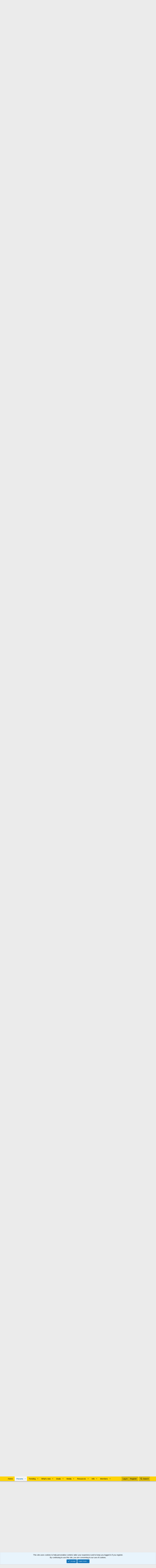

--- FILE ---
content_type: text/html; charset=utf-8
request_url: https://www.africahunting.com/threads/308-win-for-sa-plains-game.82511/
body_size: 47370
content:
<!DOCTYPE html>
<html id="XF" lang="en-US" dir="LTR"
	data-app="public"
	data-template="thread_view"
	data-container-key="node-16"
	data-content-key="thread-82511"
	data-logged-in="false"
	data-cookie-prefix="xf_"
	data-csrf="1768591808,47feac7472be2afe4defb8d3ffc8a4db"
	class="has-no-js template-thread_view"
	 data-run-jobs="">
<head>
	<meta charset="utf-8" />
	<meta http-equiv="X-UA-Compatible" content="IE=Edge" />
	<meta name="viewport" content="width=device-width, initial-scale=1, viewport-fit=cover">

	
	
	

	<title>.308 Win for SA Plains Game | AfricaHunting.com</title>

	<link rel="manifest" href="/webmanifest.php">
	
		<meta name="theme-color" content="#fed406" />
	

	<meta name="apple-mobile-web-app-title" content="AfricaHunting">
	
		<link rel="apple-touch-icon" href="/data/assets/logo/hunting.png">
	

	
		
		<meta name="description" content="Gents;

I&#039;m a lifelong North American game hunter; I have never hunted Africa, but I have a plains game safari booked for my son and I for May 2025.  I..." />
		<meta property="og:description" content="Gents;

I&#039;m a lifelong North American game hunter; I have never hunted Africa, but I have a plains game safari booked for my son and I for May 2025.  I believe I know the answer to my question, but at the risk of beating a &quot;dead horse&quot; (as I&#039;m sure its been asked/answered a lot on this forum), I..." />
		<meta property="twitter:description" content="Gents;

I&#039;m a lifelong North American game hunter; I have never hunted Africa, but I have a plains game safari booked for my son and I for May 2025.  I believe I know the answer to my question..." />
	
	
		<meta property="og:url" content="https://www.africahunting.com/threads/308-win-for-sa-plains-game.82511/" />
	
		<link rel="canonical" href="https://www.africahunting.com/threads/308-win-for-sa-plains-game.82511/" />
	
		<link rel="next" href="/threads/308-win-for-sa-plains-game.82511/page-2" />
	

	
		
	
	
	<meta property="og:site_name" content="AfricaHunting.com" />


	
	
		
	
	
	<meta property="og:type" content="website" />


	
	
		
	
	
	
		<meta property="og:title" content=".308 Win for SA Plains Game" />
		<meta property="twitter:title" content=".308 Win for SA Plains Game" />
	


	
	
	
	
		
	
	
	
		<meta property="og:image" content="https://www.africahunting.com/styles/default/xenforo/AHog.png" />
		<meta property="twitter:image" content="https://www.africahunting.com/styles/default/xenforo/AHog.png" />
		<meta property="twitter:card" content="summary" />
	


	

	
	
	
	

	<link rel="stylesheet" href="/css.php?css=public%3Anormalize.css%2Cpublic%3Afa.css%2Cpublic%3Acore.less%2Cpublic%3Aapp.less&amp;s=1&amp;l=1&amp;d=1767858945&amp;k=d845bceba8a2b2e7d37174f7cb71d6cf3ff2f6c8" />

	<link rel="stylesheet" href="/css.php?css=public%3Abb_code.less&amp;s=1&amp;l=1&amp;d=1767858945&amp;k=b3a50e47733c81fbdaa1c2f3686a51104edc953a" />
<link rel="stylesheet" href="/css.php?css=public%3Alightbox.less&amp;s=1&amp;l=1&amp;d=1767858945&amp;k=b56639a14051e2cac061bf32ae978f7117ac0345" />
<link rel="stylesheet" href="/css.php?css=public%3Amessage.less&amp;s=1&amp;l=1&amp;d=1767858945&amp;k=2971445d35fc055ad09043f659dd7eeb5fe4a13a" />
<link rel="stylesheet" href="/css.php?css=public%3Anotices.less&amp;s=1&amp;l=1&amp;d=1767858945&amp;k=1f815d6f22362923cc6d2931c246eafb6632f808" />
<link rel="stylesheet" href="/css.php?css=public%3Ashare_controls.less&amp;s=1&amp;l=1&amp;d=1767858945&amp;k=077abc0f723882f65aaa0aa9c390df2651cfb190" />
<link rel="stylesheet" href="/css.php?css=public%3Aextra.less&amp;s=1&amp;l=1&amp;d=1767858945&amp;k=98bfa2a69940e5c48c2be7956b5c7a3f7d41504d" />


	
		<script src="/js/xf/preamble.min.js?_v=9848cd61"></script>
	

	
	<script src="/js/vendor/vendor-compiled.js?_v=9848cd61" defer></script>
	<script src="/js/xf/core-compiled.js?_v=9848cd61" defer></script>

	<script>
		window.addEventListener('DOMContentLoaded', function() {
			XF.extendObject(true, XF.config, {
				// 
				userId: 0,
				enablePush: false,
				pushAppServerKey: '',
				url: {
					fullBase: 'https://www.africahunting.com/',
					basePath: '/',
					css: '/css.php?css=__SENTINEL__&s=1&l=1&d=1767858945',
					js: '/js/__SENTINEL__?_v=9848cd61',
					icon: '/data/local/icons/__VARIANT__.svg?v=1767858946#__NAME__',
					iconInline: '/styles/fa/__VARIANT__/__NAME__.svg?v=5.15.3',
					keepAlive: '/login/keep-alive'
				},
				cookie: {
					path: '/',
					domain: '',
					prefix: 'xf_',
					secure: true,
					consentMode: 'simple',
					consented: ["optional","_third_party"]
				},
				cacheKey: 'f3ed7234243583f554e27d349fe769c5',
				csrf: '1768591808,47feac7472be2afe4defb8d3ffc8a4db',
				js: {"\/js\/xf\/lightbox-compiled.js?_v=9848cd61":true},
				fullJs: false,
				css: {"public:bb_code.less":true,"public:lightbox.less":true,"public:message.less":true,"public:notices.less":true,"public:share_controls.less":true,"public:extra.less":true},
				time: {
					now: 1768591808,
					today: 1768543200,
					todayDow: 5,
					tomorrow: 1768629600,
					yesterday: 1768456800,
					week: 1768024800,
					month: 1767247200,
					year: 1767247200
				},
				style: {
					light: '',
					dark: '',
					defaultColorScheme: 'light'
				},
				borderSizeFeature: '3px',
				fontAwesomeWeight: 'r',
				enableRtnProtect: true,
				
				enableFormSubmitSticky: true,
				imageOptimization: '0',
				imageOptimizationQuality: 0.85,
				uploadMaxFilesize: 1073741824,
				uploadMaxWidth: 0,
				uploadMaxHeight: 0,
				allowedVideoExtensions: ["m4v","mov","mp4","mp4v","mpeg","mpg","ogv","webm"],
				allowedAudioExtensions: ["mp3","opus","ogg","wav"],
				shortcodeToEmoji: true,
				visitorCounts: {
					conversations_unread: '0',
					alerts_unviewed: '0',
					total_unread: '0',
					title_count: true,
					icon_indicator: true
				},
				jsMt: {"xf\/action.js":"fe0d26a0","xf\/embed.js":"e25c2283","xf\/form.js":"fe0d26a0","xf\/structure.js":"fe0d26a0","xf\/tooltip.js":"83cc3897"},
				jsState: {},
				publicMetadataLogoUrl: 'https://www.africahunting.com/styles/default/xenforo/AHog.png',
				publicPushBadgeUrl: 'https://www.africahunting.com/styles/default/xenforo/bell.png'
			});

			XF.extendObject(XF.phrases, {
				// 
				date_x_at_time_y:     "{date} at {time}",
				day_x_at_time_y:      "{day} at {time}",
				yesterday_at_x:       "Yesterday at {time}",
				x_minutes_ago:        "{minutes} minutes ago",
				one_minute_ago:       "1 minute ago",
				a_moment_ago:         "A moment ago",
				today_at_x:           "Today at {time}",
				in_a_moment:          "In a moment",
				in_a_minute:          "In a minute",
				in_x_minutes:         "In {minutes} minutes",
				later_today_at_x:     "Later today at {time}",
				tomorrow_at_x:        "Tomorrow at {time}",
				short_date_x_minutes: "{minutes}m",
				short_date_x_hours:   "{hours}h",
				short_date_x_days:    "{days}d",

				day0: "Sunday",
				day1: "Monday",
				day2: "Tuesday",
				day3: "Wednesday",
				day4: "Thursday",
				day5: "Friday",
				day6: "Saturday",

				dayShort0: "Sun",
				dayShort1: "Mon",
				dayShort2: "Tue",
				dayShort3: "Wed",
				dayShort4: "Thu",
				dayShort5: "Fri",
				dayShort6: "Sat",

				month0: "January",
				month1: "February",
				month2: "March",
				month3: "April",
				month4: "May",
				month5: "June",
				month6: "July",
				month7: "August",
				month8: "September",
				month9: "October",
				month10: "November",
				month11: "December",

				active_user_changed_reload_page: "The active user has changed. Reload the page for the latest version.",
				server_did_not_respond_in_time_try_again: "The server did not respond in time. Please try again.",
				oops_we_ran_into_some_problems: "Oops! We ran into some problems.",
				oops_we_ran_into_some_problems_more_details_console: "Oops! We ran into some problems. Please try again later. More error details may be in the browser console.",
				file_too_large_to_upload: "The file is too large to be uploaded.",
				uploaded_file_is_too_large_for_server_to_process: "The uploaded file is too large for the server to process.",
				files_being_uploaded_are_you_sure: "Files are still being uploaded. Are you sure you want to submit this form?",
				attach: "Attach files",
				rich_text_box: "Rich text box",
				close: "Close",
				link_copied_to_clipboard: "Link copied to clipboard.",
				text_copied_to_clipboard: "Text copied to clipboard.",
				loading: "Loading…",
				you_have_exceeded_maximum_number_of_selectable_items: "You have exceeded the maximum number of selectable items.",

				processing: "Processing",
				'processing...': "Processing…",

				showing_x_of_y_items: "Showing {count} of {total} items",
				showing_all_items: "Showing all items",
				no_items_to_display: "No items to display",

				number_button_up: "Increase",
				number_button_down: "Decrease",

				push_enable_notification_title: "Push notifications enabled successfully at AfricaHunting.com",
				push_enable_notification_body: "Thank you for enabling push notifications!",

				pull_down_to_refresh: "Pull down to refresh",
				release_to_refresh: "Release to refresh",
				refreshing: "Refreshing…"
			});
		});
	</script>

	<script src="/js/xf/lightbox-compiled.js?_v=9848cd61" defer></script>



	
	<!-- Google Tag Manager -->
<script>(function(w,d,s,l,i){w[l]=w[l]||[];w[l].push({'gtm.start':
new Date().getTime(),event:'gtm.js'});var f=d.getElementsByTagName(s)[0],
j=d.createElement(s),dl=l!='dataLayer'?'&l='+l:'';j.async=true;j.src=
'https://www.googletagmanager.com/gtm.js?id='+i+dl;f.parentNode.insertBefore(j,f);
})(window,document,'script','dataLayer','GTM-PDX98QK');</script>
<!-- End Google Tag Manager -->

<script src="https://ajax.googleapis.com/ajax/libs/jquery/3.5.1/jquery.min.js"></script>
</head>
<body data-template="thread_view">

<div class="p-pageWrapper" id="top">





<header class="p-header" id="header">
	<div class="p-header-inner">
		<div class="p-header-content">

			<div class="p-header-logo p-header-logo--image">
				<a href="https://www.africahunting.com/">
					<img src="/styles/default/xenforo/africahunting150.png" srcset="" alt="AfricaHunting.com"
						width="100" height="36" />
				</a>
			</div>

			

	
	<div class="headerStrapline" style="font-weight: bold;font-style: italic;">World's most popular community &amp; resource for hunting in Africa since 2007</div>


		</div>
	</div>
</header>





	<div class="p-navSticky p-navSticky--primary" data-xf-init="sticky-header">
		
	<nav class="p-nav">
		<div class="p-nav-inner">
			<a class="p-nav-menuTrigger" data-xf-click="off-canvas" data-menu=".js-headerOffCanvasMenu" role="button" tabindex="0">
				<i aria-hidden="true"></i>
				<span class="p-nav-menuText">Menu</span>
			</a>

			<div class="p-nav-smallLogo">
				<a href="https://www.africahunting.com/">
					<img src="/styles/default/xenforo/africahunting150.png" srcset="" alt="AfricaHunting.com"
						width="100" height="36" />
				</a>
			</div>

			<div class="p-nav-scroller hScroller" data-xf-init="h-scroller" data-auto-scroll=".p-navEl.is-selected">
				<div class="hScroller-scroll">
					<ul class="p-nav-list js-offCanvasNavSource">
					
						<li>
							
	<div class="p-navEl " >
		

			
	
	<a href="https://www.africahunting.com/"
		class="p-navEl-link "
		
		data-xf-key="1"
		data-nav-id="home">Home</a>


			

		
		
	</div>

						</li>
					
						<li>
							
	<div class="p-navEl is-selected" data-has-children="true">
		

			
	
	<a href="/community/"
		class="p-navEl-link p-navEl-link--splitMenu "
		
		
		data-nav-id="forums">Forums</a>


			<a data-xf-key="2"
				data-xf-click="menu"
				data-menu-pos-ref="< .p-navEl"
				class="p-navEl-splitTrigger"
				role="button"
				tabindex="0"
				aria-label="Toggle expanded"
				aria-expanded="false"
				aria-haspopup="true"></a>

		
		
			<div class="menu menu--structural" data-menu="menu" aria-hidden="true">
				<div class="menu-content">
					
						
	
	
	<a href="/whats-new/posts/"
		class="menu-linkRow u-indentDepth0 js-offCanvasCopy "
		
		
		data-nav-id="newPosts">New posts</a>

	

					
						
	
	
	<a href="/trending/"
		class="menu-linkRow u-indentDepth0 js-offCanvasCopy "
		
		
		data-nav-id="thtrending">Trending</a>

	

					
						
	
	
	<a href="/community/#introductions-get-togethers.109"
		class="menu-linkRow u-indentDepth0 js-offCanvasCopy "
		
		
		data-nav-id="Introductionsgettogethers">Introductions & get togethers</a>

	

					
						
	
	
	<a href="/community/#news-articles.302"
		class="menu-linkRow u-indentDepth0 js-offCanvasCopy "
		
		
		data-nav-id="Newsarticles">News & articles</a>

	

					
						
	
	
	<a href="/community/#deals.301"
		class="menu-linkRow u-indentDepth0 js-offCanvasCopy "
		
		
		data-nav-id="Dealsoffers">Deals</a>

	

					
						
	
	
	<a href="/community/#safari-planning.187"
		class="menu-linkRow u-indentDepth0 js-offCanvasCopy "
		
		
		data-nav-id="Safariplanningguide">Safari planning guide</a>

	

					
						
	
	
	<a href="/community/#hunting-africa.111"
		class="menu-linkRow u-indentDepth0 js-offCanvasCopy "
		
		
		data-nav-id="HuntingAfrica">Hunting Africa</a>

	

					
						
	
	
	<a href="/community/#hunting-reports.303"
		class="menu-linkRow u-indentDepth0 js-offCanvasCopy "
		
		
		data-nav-id="Huntingreports">Hunting reports</a>

	

					
						
	
	
	<a href="/community/#firearms-ammo-optics-gear.115"
		class="menu-linkRow u-indentDepth0 js-offCanvasCopy "
		
		
		data-nav-id="Firearmsammoopticsgear">Firearms, ammo, optics & gear</a>

	

					
						
	
	
	<a href="/community/#hunting-fishing-worldwide.156"
		class="menu-linkRow u-indentDepth0 js-offCanvasCopy "
		
		
		data-nav-id="Huntingfishingworldwide">Hunting & fishing worldwide</a>

	

					
						
	
	
	<a href="/community/#shows-books-jokes-more.222"
		class="menu-linkRow u-indentDepth0 js-offCanvasCopy "
		
		
		data-nav-id="Showsbooksjokesmore">Shows, books, jokes & more</a>

	

					
						
	
	
	<a href="/search/?type=post"
		class="menu-linkRow u-indentDepth0 js-offCanvasCopy "
		
		
		data-nav-id="searchForums">Search forums</a>

	

					
				</div>
			</div>
		
	</div>

						</li>
					
						<li>
							
	<div class="p-navEl " data-has-children="true">
		

			
	
	<a href="/trending/topicss.1/"
		class="p-navEl-link p-navEl-link--splitMenu "
		
		
		data-nav-id="trending">Trending</a>


			<a data-xf-key="3"
				data-xf-click="menu"
				data-menu-pos-ref="< .p-navEl"
				class="p-navEl-splitTrigger"
				role="button"
				tabindex="0"
				aria-label="Toggle expanded"
				aria-expanded="false"
				aria-haspopup="true"></a>

		
		
			<div class="menu menu--structural" data-menu="menu" aria-hidden="true">
				<div class="menu-content">
					
						
	
	
	<a href="/trending/topicss.1/"
		class="menu-linkRow u-indentDepth0 js-offCanvasCopy "
		
		
		data-nav-id="Threads">Threads</a>

	

					
						
	
	
	<a href="/trending/resourcess.4/"
		class="menu-linkRow u-indentDepth0 js-offCanvasCopy "
		
		
		data-nav-id="Resources">Resources</a>

	

					
						
	
	
	<a href="/trending/media.5/"
		class="menu-linkRow u-indentDepth0 js-offCanvasCopy "
		
		
		data-nav-id="Media">Media</a>

	

					
				</div>
			</div>
		
	</div>

						</li>
					
						<li>
							
	<div class="p-navEl " data-has-children="true">
		

			
	
	<a href="/whats-new/"
		class="p-navEl-link p-navEl-link--splitMenu "
		
		
		data-nav-id="whatsNew">What's new</a>


			<a data-xf-key="4"
				data-xf-click="menu"
				data-menu-pos-ref="< .p-navEl"
				class="p-navEl-splitTrigger"
				role="button"
				tabindex="0"
				aria-label="Toggle expanded"
				aria-expanded="false"
				aria-haspopup="true"></a>

		
		
			<div class="menu menu--structural" data-menu="menu" aria-hidden="true">
				<div class="menu-content">
					
						
	
	
	<a href="/featured/"
		class="menu-linkRow u-indentDepth0 js-offCanvasCopy "
		
		
		data-nav-id="featured">Featured content</a>

	

					
						
	
	
	<a href="/whats-new/posts/"
		class="menu-linkRow u-indentDepth0 js-offCanvasCopy "
		 rel="nofollow"
		
		data-nav-id="whatsNewPosts">New posts</a>

	

					
						
	
	
	<a href="/whats-new/media/"
		class="menu-linkRow u-indentDepth0 js-offCanvasCopy "
		 rel="nofollow"
		
		data-nav-id="xfmgWhatsNewNewMedia">New media</a>

	

					
						
	
	
	<a href="/whats-new/media-comments/"
		class="menu-linkRow u-indentDepth0 js-offCanvasCopy "
		 rel="nofollow"
		
		data-nav-id="xfmgWhatsNewMediaComments">New media comments</a>

	

					
						
	
	
	<a href="/whats-new/resources/"
		class="menu-linkRow u-indentDepth0 js-offCanvasCopy "
		 rel="nofollow"
		
		data-nav-id="xfrmNewResources">New resources</a>

	

					
						
	
	
	<a href="/whats-new/profile-posts/"
		class="menu-linkRow u-indentDepth0 js-offCanvasCopy "
		 rel="nofollow"
		
		data-nav-id="whatsNewProfilePosts">New profile posts</a>

	

					
						
	
	
	<a href="/whats-new/latest-activity"
		class="menu-linkRow u-indentDepth0 js-offCanvasCopy "
		 rel="nofollow"
		
		data-nav-id="latestActivity">Latest activity</a>

	

					
				</div>
			</div>
		
	</div>

						</li>
					
						<li>
							
	<div class="p-navEl " data-has-children="true">
		

			
	
	<a href="/community/#deals.301"
		class="p-navEl-link p-navEl-link--splitMenu "
		
		
		data-nav-id="Deals">Deals</a>


			<a data-xf-key="5"
				data-xf-click="menu"
				data-menu-pos-ref="< .p-navEl"
				class="p-navEl-splitTrigger"
				role="button"
				tabindex="0"
				aria-label="Toggle expanded"
				aria-expanded="false"
				aria-haspopup="true"></a>

		
		
			<div class="menu menu--structural" data-menu="menu" aria-hidden="true">
				<div class="menu-content">
					
						
	
	
	<a href="/community/deals-offers.105"
		class="menu-linkRow u-indentDepth0 js-offCanvasCopy "
		
		
		data-nav-id="DealsOffers">Deals & offers</a>

	

					
						
	
	
	<a href="/community/hunts-wanted.332"
		class="menu-linkRow u-indentDepth0 js-offCanvasCopy "
		
		
		data-nav-id="HuntsWanted">Hunts wanted</a>

	

					
						
	
	
	<a href="/community/classifieds/"
		class="menu-linkRow u-indentDepth0 js-offCanvasCopy "
		
		
		data-nav-id="Classifieds">Classifieds</a>

	

					
						
	
	
	<a href="/community/free-hunts-giveaways"
		class="menu-linkRow u-indentDepth0 js-offCanvasCopy "
		
		
		data-nav-id="FreeHuntsGiveaways">Free hunts & giveaways</a>

	
		
			
	
	
	<a href="/help/deals/"
		class="menu-linkRow u-indentDepth1 js-offCanvasCopy "
		
		
		data-nav-id="GetDealAlerts">Get deal alerts!</a>

	

		
		
			<hr class="menu-separator" />
		
	

					
				</div>
			</div>
		
	</div>

						</li>
					
						<li>
							
	<div class="p-navEl " data-has-children="true">
		

			
	
	<a href="/media/"
		class="p-navEl-link p-navEl-link--splitMenu "
		
		
		data-nav-id="xfmg">Media</a>


			<a data-xf-key="6"
				data-xf-click="menu"
				data-menu-pos-ref="< .p-navEl"
				class="p-navEl-splitTrigger"
				role="button"
				tabindex="0"
				aria-label="Toggle expanded"
				aria-expanded="false"
				aria-haspopup="true"></a>

		
		
			<div class="menu menu--structural" data-menu="menu" aria-hidden="true">
				<div class="menu-content">
					
						
	
	
	<a href="/whats-new/media/"
		class="menu-linkRow u-indentDepth0 js-offCanvasCopy "
		 rel="nofollow"
		
		data-nav-id="xfmgNewMedia">New media</a>

	

					
						
	
	
	<a href="/whats-new/media-comments/"
		class="menu-linkRow u-indentDepth0 js-offCanvasCopy "
		 rel="nofollow"
		
		data-nav-id="xfmgNewComments">New comments</a>

	

					
						
	
	
	<a href="/trending/media.5/"
		class="menu-linkRow u-indentDepth0 js-offCanvasCopy "
		
		
		data-nav-id="metrending">Trending</a>

	

					
						
	
	
	<a href="/media/categories/photos.592/"
		class="menu-linkRow u-indentDepth0 js-offCanvasCopy "
		
		
		data-nav-id="Photos">Photos</a>

	

					
						
	
	
	<a href="/media/categories/videos.591/"
		class="menu-linkRow u-indentDepth0 js-offCanvasCopy "
		
		
		data-nav-id="Videos">Videos</a>

	

					
						
	
	
	<a href="/search/?type=xfmg_media"
		class="menu-linkRow u-indentDepth0 js-offCanvasCopy "
		
		
		data-nav-id="xfmgSearchMedia">Search media</a>

	

					
				</div>
			</div>
		
	</div>

						</li>
					
						<li>
							
	<div class="p-navEl " data-has-children="true">
		

			
	
	<a href="/resources/"
		class="p-navEl-link p-navEl-link--splitMenu "
		
		
		data-nav-id="xfrm">Resources</a>


			<a data-xf-key="7"
				data-xf-click="menu"
				data-menu-pos-ref="< .p-navEl"
				class="p-navEl-splitTrigger"
				role="button"
				tabindex="0"
				aria-label="Toggle expanded"
				aria-expanded="false"
				aria-haspopup="true"></a>

		
		
			<div class="menu menu--structural" data-menu="menu" aria-hidden="true">
				<div class="menu-content">
					
						
	
	
	<a href="/resources/categories/hunting-outfitters.1/"
		class="menu-linkRow u-indentDepth0 js-offCanvasCopy "
		
		
		data-nav-id="Huntingoutfitters">Hunting outfitters</a>

	

					
						
	
	
	<a href="/resources/categories/service-providers.2/"
		class="menu-linkRow u-indentDepth0 js-offCanvasCopy "
		
		
		data-nav-id="Serviceproviders">Service providers</a>

	

					
						
	
	
	<a href="/resources/categories/taxidermists.3/"
		class="menu-linkRow u-indentDepth0 js-offCanvasCopy "
		
		
		data-nav-id="Taxidermists">Taxidermists</a>

	

					
						
	
	
	<a href="/resources/categories/hunting-equipment.4/"
		class="menu-linkRow u-indentDepth0 js-offCanvasCopy "
		
		
		data-nav-id="Huntingequipment">Hunting equipment</a>

	

					
						
	
	
	<a href="/resources/latest-reviews"
		class="menu-linkRow u-indentDepth0 js-offCanvasCopy "
		
		
		data-nav-id="xfrmLatestReviews">Latest reviews</a>

	

					
						
	
	
	<a href="/trending/resourcess.4/"
		class="menu-linkRow u-indentDepth0 js-offCanvasCopy "
		
		
		data-nav-id="retrending">Trending</a>

	

					
						
	
	
	<a href="/search/?type=resource"
		class="menu-linkRow u-indentDepth0 js-offCanvasCopy "
		
		
		data-nav-id="xfrmSearchResources">Search resources</a>

	

					
				</div>
			</div>
		
	</div>

						</li>
					
						<li>
							
	<div class="p-navEl " data-has-children="true">
		

			
	
	<a href="/community/#safari-planning.187"
		class="p-navEl-link p-navEl-link--splitMenu "
		
		
		data-nav-id="Info">Info</a>


			<a data-xf-key="8"
				data-xf-click="menu"
				data-menu-pos-ref="< .p-navEl"
				class="p-navEl-splitTrigger"
				role="button"
				tabindex="0"
				aria-label="Toggle expanded"
				aria-expanded="false"
				aria-haspopup="true"></a>

		
		
			<div class="menu menu--structural" data-menu="menu" aria-hidden="true">
				<div class="menu-content">
					
						
	
	
	<a href="/community/#hunting-reports.303"
		class="menu-linkRow u-indentDepth0 js-offCanvasCopy "
		
		
		data-nav-id="HuntingReports">Hunting reports</a>

	

					
						
	
	
	<a href="/community/hunting-outfitters.310"
		class="menu-linkRow u-indentDepth0 js-offCanvasCopy "
		
		
		data-nav-id="HuntingOutfitters">Hunting outfitters</a>

	

					
						
	
	
	<a href="/community/hunting-info-country"
		class="menu-linkRow u-indentDepth0 js-offCanvasCopy "
		
		
		data-nav-id="Hunting">Hunting info by country</a>

	

					
						
	
	
	<a href="/community/safari-planning-guide"
		class="menu-linkRow u-indentDepth0 js-offCanvasCopy "
		
		
		data-nav-id="SafariPlanningGuide">Safari planning guide</a>

	

					
						
	
	
	<a href="/community/before-after-hunt"
		class="menu-linkRow u-indentDepth0 js-offCanvasCopy "
		
		
		data-nav-id="BeforeAfterHunt">Before & after the hunt</a>

	

					
						
	
	
	<a href="/community/#firearms-ammo-optics-gear.115"
		class="menu-linkRow u-indentDepth0 js-offCanvasCopy "
		
		
		data-nav-id="FirearmsAmmoOpticsGear">Firearms, ammo, optics & gear</a>

	

					
						
	
	
	<a href="/community/shot-placement"
		class="menu-linkRow u-indentDepth0 js-offCanvasCopy "
		
		
		data-nav-id="ShotPlacement">Shot Placement</a>

	

					
						
	
	
	<a href="/community/taxidermy"
		class="menu-linkRow u-indentDepth0 js-offCanvasCopy "
		
		
		data-nav-id="Taxidermy">Taxidermy</a>

	

					
						
	
	
	<a href="/community/articles"
		class="menu-linkRow u-indentDepth0 js-offCanvasCopy "
		
		
		data-nav-id="Articles">Articles</a>

	

					
						
	
	
	<a href="/articles/"
		class="menu-linkRow u-indentDepth0 js-offCanvasCopy "
		
		
		data-nav-id="Blog">Blog</a>

	
		
			
	
	
	<a href="/account/upgrades"
		class="menu-linkRow u-indentDepth1 js-offCanvasCopy "
		
		
		data-nav-id="SupportAH">Support AfricaHunting.com</a>

	

		
			
	
	
	<a href="/help/subscribe/"
		class="menu-linkRow u-indentDepth1 js-offCanvasCopy "
		
		
		data-nav-id="Subscribe">Subscribe</a>

	

		
			
	
	
	<a href="/help/advertise/"
		class="menu-linkRow u-indentDepth1 js-offCanvasCopy "
		
		
		data-nav-id="Advertise">Advertise</a>

	

		
		
			<hr class="menu-separator" />
		
	

					
				</div>
			</div>
		
	</div>

						</li>
					
						<li>
							
	<div class="p-navEl " data-has-children="true">
		

			
	
	<a href="/members/"
		class="p-navEl-link p-navEl-link--splitMenu "
		
		
		data-nav-id="members">Members</a>


			<a data-xf-key="9"
				data-xf-click="menu"
				data-menu-pos-ref="< .p-navEl"
				class="p-navEl-splitTrigger"
				role="button"
				tabindex="0"
				aria-label="Toggle expanded"
				aria-expanded="false"
				aria-haspopup="true"></a>

		
		
			<div class="menu menu--structural" data-menu="menu" aria-hidden="true">
				<div class="menu-content">
					
						
	
	
	<a href="/members/?key=sponsors"
		class="menu-linkRow u-indentDepth0 js-offCanvasCopy "
		
		
		data-nav-id="Sponsors">Sponsors</a>

	

					
						
	
	
	<a href="/members/?key=benefactors"
		class="menu-linkRow u-indentDepth0 js-offCanvasCopy "
		
		
		data-nav-id="Benefactors">Benefactors</a>

	

					
						
	
	
	<a href="/members/?key=supporters"
		class="menu-linkRow u-indentDepth0 js-offCanvasCopy "
		
		
		data-nav-id="Supporters">Supporters</a>

	

					
						
	
	
	<a href="/members/list/"
		class="menu-linkRow u-indentDepth0 js-offCanvasCopy "
		
		
		data-nav-id="registeredMembers">Registered members</a>

	

					
						
	
	
	<a href="/online/"
		class="menu-linkRow u-indentDepth0 js-offCanvasCopy "
		
		
		data-nav-id="currentVisitors">Current visitors</a>

	

					
						
	
	
	<a href="/whats-new/profile-posts/"
		class="menu-linkRow u-indentDepth0 js-offCanvasCopy "
		 rel="nofollow"
		
		data-nav-id="newProfilePosts">New profile posts</a>

	

					
						
	
	
	<a href="/search/?type=profile_post"
		class="menu-linkRow u-indentDepth0 js-offCanvasCopy "
		
		
		data-nav-id="searchProfilePosts">Search profile posts</a>

	

					
				</div>
			</div>
		
	</div>

						</li>
					
					</ul>
				</div>
			</div>

			<div class="p-nav-opposite">
				<div class="p-navgroup p-account p-navgroup--guest">
					
						<a href="/login/" class="p-navgroup-link p-navgroup-link--textual p-navgroup-link--logIn"
							data-xf-click="overlay" data-follow-redirects="on">
							<span class="p-navgroup-linkText">Log in</span>
						</a>
						
							<a href="/register/" class="p-navgroup-link p-navgroup-link--textual p-navgroup-link--register"
								data-xf-click="overlay" data-follow-redirects="on">
								<span class="p-navgroup-linkText">Register</span>
							</a>
						
					
				</div>

				<div class="p-navgroup p-discovery">
					<a href="/whats-new/"
						class="p-navgroup-link p-navgroup-link--iconic p-navgroup-link--whatsnew"
						aria-label="What&#039;s new"
						title="What&#039;s new">
						<i aria-hidden="true"></i>
						<span class="p-navgroup-linkText">What's new</span>
					</a>

					
						<a href="/search/"
							class="p-navgroup-link p-navgroup-link--iconic p-navgroup-link--search"
							data-xf-click="menu"
							data-xf-key="/"
							aria-label="Search"
							aria-expanded="false"
							aria-haspopup="true"
							title="Search">
							<i aria-hidden="true"></i>
							<span class="p-navgroup-linkText">Search</span>
						</a>
						<div class="menu menu--structural menu--wide" data-menu="menu" aria-hidden="true">
							<form action="/search/search" method="post"
								class="menu-content"
								data-xf-init="quick-search">

								<h3 class="menu-header">Search</h3>
								
								<div class="menu-row">
									
										<div class="inputGroup inputGroup--joined">
											<input type="text" class="input" name="keywords" placeholder="Search…" aria-label="Search" data-menu-autofocus="true" />
											
			<select name="constraints" class="js-quickSearch-constraint input" aria-label="Search within">
				<option value="">Everywhere</option>
<option value="{&quot;search_type&quot;:&quot;post&quot;}">Threads</option>
<option value="{&quot;search_type&quot;:&quot;post&quot;,&quot;c&quot;:{&quot;nodes&quot;:[16],&quot;child_nodes&quot;:1}}">This forum</option>
<option value="{&quot;search_type&quot;:&quot;post&quot;,&quot;c&quot;:{&quot;thread&quot;:82511}}">This thread</option>

			</select>
		
										</div>
									
								</div>

								
								<div class="menu-row">
									<label class="iconic"><input type="checkbox"  name="c[title_only]" value="1" /><i aria-hidden="true"></i><span class="iconic-label">Search titles only

												
													<span tabindex="0" role="button"
														data-xf-init="tooltip" data-trigger="hover focus click" title="Tags will also be searched in content where tags are supported">

														<i class="fa--xf far fa-question-circle  u-muted u-smaller"><svg xmlns="http://www.w3.org/2000/svg" role="img" aria-hidden="true" ><use href="/data/local/icons/regular.svg?v=1767858946#question-circle"></use></svg></i>
													</span></span></label>

								</div>
								
								<div class="menu-row">
									<div class="inputGroup">
										<span class="inputGroup-text" id="ctrl_search_menu_by_member">By:</span>
										<input type="text" class="input" name="c[users]" data-xf-init="auto-complete" placeholder="Member" aria-labelledby="ctrl_search_menu_by_member" />
									</div>
								</div>
								<div class="menu-footer">
									<span class="menu-footer-controls">
										<button type="submit" class="button button--icon button--icon--search button--primary"><i class="fa--xf far fa-search "><svg xmlns="http://www.w3.org/2000/svg" role="img" aria-hidden="true" ><use href="/data/local/icons/regular.svg?v=1767858946#search"></use></svg></i><span class="button-text">Search</span></button>
										<a href="/search/" class="button "><span class="button-text">Advanced search…</span></a>
									</span>
								</div>

								<input type="hidden" name="_xfToken" value="1768591808,47feac7472be2afe4defb8d3ffc8a4db" />
							</form>
						</div>
					
				</div>
			</div>
		</div>
	</nav>

	</div>
	
	
		<div class="p-sectionLinks">
			<div class="p-sectionLinks-inner hScroller" data-xf-init="h-scroller">
				<div class="hScroller-scroll">
					<ul class="p-sectionLinks-list">
					
						<li>
							
	<div class="p-navEl " >
		

			
	
	<a href="/whats-new/posts/"
		class="p-navEl-link "
		
		data-xf-key="alt+1"
		data-nav-id="newPosts">New posts</a>


			

		
		
	</div>

						</li>
					
						<li>
							
	<div class="p-navEl " >
		

			
	
	<a href="/trending/"
		class="p-navEl-link "
		
		data-xf-key="alt+2"
		data-nav-id="thtrending">Trending</a>


			

		
		
	</div>

						</li>
					
						<li>
							
	<div class="p-navEl " >
		

			
	
	<a href="/community/#introductions-get-togethers.109"
		class="p-navEl-link "
		
		data-xf-key="alt+3"
		data-nav-id="Introductionsgettogethers">Introductions & get togethers</a>


			

		
		
	</div>

						</li>
					
						<li>
							
	<div class="p-navEl " >
		

			
	
	<a href="/community/#news-articles.302"
		class="p-navEl-link "
		
		data-xf-key="alt+4"
		data-nav-id="Newsarticles">News & articles</a>


			

		
		
	</div>

						</li>
					
						<li>
							
	<div class="p-navEl " >
		

			
	
	<a href="/community/#deals.301"
		class="p-navEl-link "
		
		data-xf-key="alt+5"
		data-nav-id="Dealsoffers">Deals</a>


			

		
		
	</div>

						</li>
					
						<li>
							
	<div class="p-navEl " >
		

			
	
	<a href="/community/#safari-planning.187"
		class="p-navEl-link "
		
		data-xf-key="alt+6"
		data-nav-id="Safariplanningguide">Safari planning guide</a>


			

		
		
	</div>

						</li>
					
						<li>
							
	<div class="p-navEl " >
		

			
	
	<a href="/community/#hunting-africa.111"
		class="p-navEl-link "
		
		data-xf-key="alt+7"
		data-nav-id="HuntingAfrica">Hunting Africa</a>


			

		
		
	</div>

						</li>
					
						<li>
							
	<div class="p-navEl " >
		

			
	
	<a href="/community/#hunting-reports.303"
		class="p-navEl-link "
		
		data-xf-key="alt+8"
		data-nav-id="Huntingreports">Hunting reports</a>


			

		
		
	</div>

						</li>
					
						<li>
							
	<div class="p-navEl " >
		

			
	
	<a href="/community/#firearms-ammo-optics-gear.115"
		class="p-navEl-link "
		
		data-xf-key="alt+9"
		data-nav-id="Firearmsammoopticsgear">Firearms, ammo, optics & gear</a>


			

		
		
	</div>

						</li>
					
						<li>
							
	<div class="p-navEl " >
		

			
	
	<a href="/community/#hunting-fishing-worldwide.156"
		class="p-navEl-link "
		
		data-xf-key="alt+10"
		data-nav-id="Huntingfishingworldwide">Hunting & fishing worldwide</a>


			

		
		
	</div>

						</li>
					
						<li>
							
	<div class="p-navEl " >
		

			
	
	<a href="/community/#shows-books-jokes-more.222"
		class="p-navEl-link "
		
		data-xf-key="alt+11"
		data-nav-id="Showsbooksjokesmore">Shows, books, jokes & more</a>


			

		
		
	</div>

						</li>
					
						<li>
							
	<div class="p-navEl " >
		

			
	
	<a href="/search/?type=post"
		class="p-navEl-link "
		
		data-xf-key="alt+12"
		data-nav-id="searchForums">Search forums</a>


			

		
		
	</div>

						</li>
					
					</ul>
				</div>
			</div>
		</div>
	



<div class="offCanvasMenu offCanvasMenu--nav js-headerOffCanvasMenu" data-menu="menu" aria-hidden="true" data-ocm-builder="navigation">
	<div class="offCanvasMenu-backdrop" data-menu-close="true"></div>
	<div class="offCanvasMenu-content">
		<div class="offCanvasMenu-header">
			Menu
			<a class="offCanvasMenu-closer" data-menu-close="true" role="button" tabindex="0" aria-label="Close"></a>
		</div>
		
			<div class="p-offCanvasRegisterLink">
				<div class="offCanvasMenu-linkHolder">
					<a href="/login/" class="offCanvasMenu-link" data-xf-click="overlay" data-menu-close="true">
						Log in
					</a>
				</div>
				<hr class="offCanvasMenu-separator" />
				
					<div class="offCanvasMenu-linkHolder">
						<a href="/register/" class="offCanvasMenu-link" data-xf-click="overlay" data-menu-close="true">
							Register
						</a>
					</div>
					<hr class="offCanvasMenu-separator" />
				
			</div>
		
		<div class="js-offCanvasNavTarget"></div>
		<div class="offCanvasMenu-installBanner js-installPromptContainer" style="display: none;" data-xf-init="install-prompt">
			<div class="offCanvasMenu-installBanner-header">Install the app</div>
			<button type="button" class="button js-installPromptButton"><span class="button-text">Install</span></button>
		</div>
	</div>
</div>

<div class="p-body">
	<div class="p-body-inner">
		<!--XF:EXTRA_OUTPUT-->

		

		

		
		
	
		<ul class="p-breadcrumbs "
			itemscope itemtype="https://schema.org/BreadcrumbList">
		
			

			
			
				
				
	<li itemprop="itemListElement" itemscope itemtype="https://schema.org/ListItem">
		<a href="https://www.africahunting.com/" itemprop="item">
			<span itemprop="name">Home</span>
		</a>
		<meta itemprop="position" content="1" />
	</li>

			

			
				
				
	<li itemprop="itemListElement" itemscope itemtype="https://schema.org/ListItem">
		<a href="/community/" itemprop="item">
			<span itemprop="name">Forums</span>
		</a>
		<meta itemprop="position" content="2" />
	</li>

			
			
				
				
	<li itemprop="itemListElement" itemscope itemtype="https://schema.org/ListItem">
		<a href="/community/#firearms-ammo-optics-gear.115" itemprop="item">
			<span itemprop="name">Firearms, ammo, optics &amp; gear</span>
		</a>
		<meta itemprop="position" content="3" />
	</li>

			
				
				
	<li itemprop="itemListElement" itemscope itemtype="https://schema.org/ListItem">
		<a href="/community/firearms-ammunition/" itemprop="item">
			<span itemprop="name">Firearms &amp; ammunition</span>
		</a>
		<meta itemprop="position" content="4" />
	</li>

			

		
		</ul>
	

		

	
	<div id="adTop">&nbsp;</div>



		
	<noscript class="js-jsWarning"><div class="blockMessage blockMessage--important blockMessage--iconic u-noJsOnly">JavaScript is disabled. For a better experience, please enable JavaScript in your browser before proceeding.</div></noscript>

		
	<div class="blockMessage blockMessage--important blockMessage--iconic js-browserWarning" style="display: none">You are using an out of date browser. It  may not display this or other websites correctly.<br />You should upgrade or use an <a href="https://www.google.com/chrome/" target="_blank" rel="noopener">alternative browser</a>.</div>


		
			<div class="p-body-header">
			
				
					<div class="p-title ">
					
						
							<h1 class="p-title-value">.308 Win for SA Plains Game</h1>
						
						
					
					</div>
				

				
					<div class="p-description">
	<ul class="listInline listInline--bullet">
		<li>
			<i class="fa--xf far fa-user "><svg xmlns="http://www.w3.org/2000/svg" role="img" ><title>Thread starter</title><use href="/data/local/icons/regular.svg?v=1767858946#user"></use></svg></i>
			<span class="u-srOnly">Thread starter</span>

			<a href="/members/bill-j-h.93792/" class="username  u-concealed" dir="auto" data-user-id="93792" data-xf-init="member-tooltip">Bill J H</a>
		</li>
		<li>
			<i class="fa--xf far fa-clock "><svg xmlns="http://www.w3.org/2000/svg" role="img" ><title>Start date</title><use href="/data/local/icons/regular.svg?v=1767858946#clock"></use></svg></i>
			<span class="u-srOnly">Start date</span>

			<a href="/threads/308-win-for-sa-plains-game.82511/" class="u-concealed"><time  class="u-dt" dir="auto" datetime="2024-05-29T14:01:31-0500" data-timestamp="1717009291" data-date="May 29, 2024" data-time="2:01 PM" data-short="May '24" title="May 29, 2024 at 2:01 PM">May 29, 2024</time></a>
		</li>
		
		
	</ul>
</div>
				
			
			</div>
		

		<div class="p-body-main p-body-main--withSidebar ">
			<div class="p-body-contentCol"></div>
			
				<div class="p-body-sidebarCol"></div>
			
			
			<div class="p-body-content">
				
				<div class="p-body-pageContent">










	
	
	
		
	
	
	


	
	
	
		
	
	
	


	
	
		
	
	
	


	
	



	












	

	
		
	



















<div class="block block--messages" data-xf-init="" data-type="post" data-href="/inline-mod/" data-search-target="*">

	<span class="u-anchorTarget" id="posts"></span>

	
		
	

	

	<div class="block-outer"><div class="block-outer-main"><nav class="pageNavWrapper pageNavWrapper--mixed ">



<div class="pageNav  ">
	

	<ul class="pageNav-main">
		

	
		<li class="pageNav-page pageNav-page--current "><a href="/threads/308-win-for-sa-plains-game.82511/">1</a></li>
	


		

		
			

	
		<li class="pageNav-page pageNav-page--later"><a href="/threads/308-win-for-sa-plains-game.82511/page-2">2</a></li>
	

		

		

		

	
		<li class="pageNav-page "><a href="/threads/308-win-for-sa-plains-game.82511/page-3">3</a></li>
	

	</ul>

	
		<a href="/threads/308-win-for-sa-plains-game.82511/page-2" class="pageNav-jump pageNav-jump--next">Next</a>
	
</div>

<div class="pageNavSimple">
	

	<a class="pageNavSimple-el pageNavSimple-el--current"
		data-xf-init="tooltip" title="Go to page"
		data-xf-click="menu" role="button" tabindex="0" aria-expanded="false" aria-haspopup="true">
		1 of 3
	</a>
	

	<div class="menu menu--pageJump" data-menu="menu" aria-hidden="true">
		<div class="menu-content">
			<h4 class="menu-header">Go to page</h4>
			<div class="menu-row" data-xf-init="page-jump" data-page-url="/threads/308-win-for-sa-plains-game.82511/page-%page%">
				<div class="inputGroup inputGroup--numbers">
					<div class="inputGroup inputGroup--numbers inputNumber" data-xf-init="number-box"><input type="number" pattern="\d*" class="input input--number js-numberBoxTextInput input input--numberNarrow js-pageJumpPage" value="1"  min="1" max="3" step="1" required="required" data-menu-autofocus="true" /></div>
					<span class="inputGroup-text"><button type="button" class="button js-pageJumpGo"><span class="button-text">Go</span></button></span>
				</div>
			</div>
		</div>
	</div>


	
		<a href="/threads/308-win-for-sa-plains-game.82511/page-2" class="pageNavSimple-el pageNavSimple-el--next">
			Next <i aria-hidden="true"></i>
		</a>
		<a href="/threads/308-win-for-sa-plains-game.82511/page-3"
			class="pageNavSimple-el pageNavSimple-el--last"
			data-xf-init="tooltip" title="Last">
			<i aria-hidden="true"></i> <span class="u-srOnly">Last</span>
		</a>
	
</div>

</nav>



</div></div>

	

	
		
	<div class="block-outer js-threadStatusField"></div>

	

	<div class="block-container lbContainer"
		data-xf-init="lightbox select-to-quote"
		data-message-selector=".js-post"
		data-lb-id="thread-82511"
		data-lb-universal="1">

		<div class="block-body js-replyNewMessageContainer">
			
				

					

					
						

	
	

	

	
	<article class="message message--post js-post js-inlineModContainer  "
		data-author="Bill J H"
		data-content="post-1240926"
		id="js-post-1240926"
		>

		

		<span class="u-anchorTarget" id="post-1240926"></span>

		
			<div class="message-inner">
				
					<div class="message-cell message-cell--user">
						

	<section class="message-user"
		>

		

		<div class="message-avatar message-avatar--online">
			<div class="message-avatar-wrapper">
				<a href="/members/bill-j-h.93792/" class="avatar avatar--m" data-user-id="93792" data-xf-init="member-tooltip">
			<img src="/data/avatars/m/93/93792.jpg?1713648804" srcset="/data/avatars/l/93/93792.jpg?1713648804 2x" alt="Bill J H" class="avatar-u93792-m" width="96" height="96" loading="lazy" /> 
		</a>
				
					<span class="message-avatar-online" tabindex="0" data-xf-init="tooltip" data-trigger="auto" title="Online now"></span>
				
			</div>
		</div>
		<div class="message-userDetails">
			<h4 class="message-name"><a href="/members/bill-j-h.93792/" class="username " dir="auto" data-user-id="93792" data-xf-init="member-tooltip">Bill J H</a></h4>
			
			<div class="userBanner userBanner userBanner--hidden message-userBanner"><span class="userBanner-before"></span><strong>AH senior member</strong><span class="userBanner-after"></span></div>
		</div>
		
			
			
				<div class="message-userExtras">

	
	

				
					
						<dl class="pairs pairs--justified">
							<dt>Joined</dt>
							<dd>Apr 20, 2024</dd>
						</dl>
					
					
						<dl class="pairs pairs--justified">
							<dt>Messages</dt>
							<dd>83</dd>
						</dl>
					
					
					
						<dl class="pairs pairs--justified">
							<dt>Reaction score</dt>
							<dd>248</dd>
						</dl>
					
					
					
					
						<dl class="pairs pairs--justified">
							<dt>Location</dt>
							<dd>
								
									<a href="/misc/location-info?location=Texas" rel="nofollow noreferrer" target="_blank" class="u-concealed">Texas</a>
								
							</dd>
						</dl>
					
					
					

	
		<dl class="pairs pairs--justified">
			<dt>Media</dt>
			<dd>
				<a href="/media/users/bill-j-h.93792/">
					4
				</a>
			</dd>
		</dl>
	



						

	
		
	
		
	

						
							

	
		
	

						
					
				
				</div>
			
		
		<span class="message-userArrow"></span>
	</section>

					</div>
				

				
					<div class="message-cell message-cell--main">
					
						<div class="message-main js-quickEditTarget">

							
								

	

	<header class="message-attribution message-attribution--split">
		<ul class="message-attribution-main listInline ">
			
			
			<li class="u-concealed">
				<a href="/threads/308-win-for-sa-plains-game.82511/post-1240926" rel="nofollow" >
					<time  class="u-dt" dir="auto" datetime="2024-05-29T14:01:31-0500" data-timestamp="1717009291" data-date="May 29, 2024" data-time="2:01 PM" data-short="May '24" title="May 29, 2024 at 2:01 PM">May 29, 2024</time>
				</a>
			</li>
			
		</ul>

		<ul class="message-attribution-opposite message-attribution-opposite--list ">
			
			<li>
				<a href="/threads/308-win-for-sa-plains-game.82511/post-1240926"
					class="message-attribution-gadget"
					data-xf-init="share-tooltip"
					data-href="/posts/1240926/share"
					aria-label="Share"
					rel="nofollow">
					<i class="fa--xf far fa-share-alt "><svg xmlns="http://www.w3.org/2000/svg" role="img" aria-hidden="true" ><use href="/data/local/icons/regular.svg?v=1767858946#share-alt"></use></svg></i>
				</a>
			</li>
			
				<li class="u-hidden js-embedCopy">
					
	<a href="javascript:"
		data-xf-init="copy-to-clipboard"
		data-copy-text="&lt;div class=&quot;js-xf-embed&quot; data-url=&quot;https://www.africahunting.com&quot; data-content=&quot;post-1240926&quot;&gt;&lt;/div&gt;&lt;script defer src=&quot;https://www.africahunting.com/js/xf/external_embed.js?_v=9848cd61&quot;&gt;&lt;/script&gt;"
		data-success="Embed code HTML copied to clipboard."
		class="">
		<i class="fa--xf far fa-code "><svg xmlns="http://www.w3.org/2000/svg" role="img" aria-hidden="true" ><use href="/data/local/icons/regular.svg?v=1767858946#code"></use></svg></i>
	</a>

				</li>
			
			
			
				<li>
					<a href="/threads/308-win-for-sa-plains-game.82511/post-1240926" rel="nofollow">
						#1
					</a>
				</li>
			
		</ul>
	</header>

							

							<div class="message-content js-messageContent">
							

								
									
	
	
	

								

								
									
	

	<div class="message-userContent lbContainer js-lbContainer "
		data-lb-id="post-1240926"
		data-lb-caption-desc="Bill J H &middot; May 29, 2024 at 2:01 PM">

		
			

	
		
	

		

		<article class="message-body js-selectToQuote">
			
				
			

			<div >
				
					<div class="bbWrapper">Gents;<br />
<br />
I'm a lifelong North American game hunter; I have never hunted Africa, but I have a plains game safari booked for my son and I for May 2025.  I believe I know the answer to my question, but at the risk of beating a &quot;dead horse&quot; (as I'm sure its been asked/answered a lot on this forum), I have a question regarding gun/bullet selection.<br />
<br />
The game on our list includes: Blue Wildebeest, Zebra, Impala, Kudu, Warthog, and Blesbuck.  We may also possibly hunt Red Hartbeest and Oryx.  I don't believe my ranges would exceed 300 yds.<br />
<br />
I hand load extensively and have a plethora of rifles.  However, due to shoulder reconstruction and cervical fusions, I find that recoil gives me headaches and numbness in my fingers.  Subsequently, I try to avoid unnecessary recoil.<br />
<br />
My favorite rifle is a Ruger Hawkeye Hunter, .308 Win, 20&quot; barrel, that I shoot with a suppressor (easier recoil and easy on the ears).  It's topped with a Swaro 3x10.  The rifle is a sub-MOA shooter and I can drive both 165gr Nosler Accubonds and 165gr Swift Scirocco II at 2,700 fps.  My son also shoots a .308 Win (a Sauer), which drives the same bullets about 2,750 fps, with equal accuracy.<br />
<br />
I can step up to my 30-06 Spr and move 180gr Accubonds and 180 Scirocco II bullets at 2700 fps; it is equally as accurate.<br />
<br />
QUESTION:  With your collective experience, looking at the ballistics of my .308 and the the game that I am planning on hunting, do you think the .308 is amply adequate for the game I am planning on hunting?  Any thoughts would be appreciated.<br />
<br />
Thanks,<br />
Bill</div>
				
			</div>

			<div class="js-selectToQuoteEnd">&nbsp;</div>
			
				
			
		</article>

		
			

	
		
	

		

		
	</div>

								

								
									
	

	

								

								
									
	

								

							
							</div>

							
								
	

	<footer class="message-footer">
		

		

		<div class="reactionsBar js-reactionsList is-active">
			
	
	
		<ul class="reactionSummary">
		
			<li><span class="reaction reaction--small reaction--1" data-reaction-id="1"><i aria-hidden="true"></i><img src="https://cdn.jsdelivr.net/gh/twitter/twemoji@14.0.2/assets/72x72/1f44d.png" loading="lazy" width="72" height="72" class="reaction-image reaction-image--emoji js-reaction" alt="Like" title="Like" /></span></li>
		
		</ul>
	


<span class="u-srOnly">Reactions:</span>
<a class="reactionsBar-link" href="/posts/1240926/reactions" data-xf-click="overlay" data-cache="false" rel="nofollow"><bdi>CBH Australia</bdi>, <bdi>sgt_zim</bdi>, <bdi>HankBuck</bdi> and 7 others</a>
		</div>

		<div class="js-historyTarget message-historyTarget toggleTarget" data-href="trigger-href"></div>
	</footer>

							
						</div>

					
					</div>
				
			</div>
		
	</article>

	
	

					

					

				

					

					
						

	
	

	

	
	<article class="message message--post js-post js-inlineModContainer  "
		data-author="SETH RINGER"
		data-content="post-1240932"
		id="js-post-1240932"
		itemscope itemtype="https://schema.org/Comment" itemid="https://www.africahunting.com/posts/1240932/">

		
			<meta itemprop="parentItem" itemscope itemid="https://www.africahunting.com/threads/308-win-for-sa-plains-game.82511/" />
		

		<span class="u-anchorTarget" id="post-1240932"></span>

		
			<div class="message-inner">
				
					<div class="message-cell message-cell--user">
						

	<section class="message-user"
		itemprop="author" itemscope itemtype="https://schema.org/Person" itemid="https://www.africahunting.com/members/seth-ringer.25399/">

		
			<meta itemprop="url" content="https://www.africahunting.com/members/seth-ringer.25399/" />
		

		<div class="message-avatar message-avatar--online">
			<div class="message-avatar-wrapper">
				<a href="/members/seth-ringer.25399/" class="avatar avatar--m" data-user-id="25399" data-xf-init="member-tooltip">
			<img src="/data/avatars/m/25/25399.jpg?1495399976" srcset="/data/avatars/l/25/25399.jpg?1495399976 2x" alt="SETH RINGER" class="avatar-u25399-m" width="96" height="96" loading="lazy" itemprop="image" /> 
		</a>
				
					<span class="message-avatar-online" tabindex="0" data-xf-init="tooltip" data-trigger="auto" title="Online now"></span>
				
			</div>
		</div>
		<div class="message-userDetails">
			<h4 class="message-name"><a href="/members/seth-ringer.25399/" class="username " dir="auto" data-user-id="25399" data-xf-init="member-tooltip"><span itemprop="name">SETH RINGER</span></a></h4>
			
			<div class="userBanner userBanner userBanner--hidden message-userBanner" itemprop="jobTitle"><span class="userBanner-before"></span><strong>AH fanatic</strong><span class="userBanner-after"></span></div>
		</div>
		
			
			
				<div class="message-userExtras">

	
	

				
					
						<dl class="pairs pairs--justified">
							<dt>Joined</dt>
							<dd>Dec 2, 2015</dd>
						</dl>
					
					
						<dl class="pairs pairs--justified">
							<dt>Messages</dt>
							<dd>685</dd>
						</dl>
					
					
					
						<dl class="pairs pairs--justified">
							<dt>Reaction score</dt>
							<dd>1,459</dd>
						</dl>
					
					
					
					
						<dl class="pairs pairs--justified">
							<dt>Location</dt>
							<dd>
								
									<a href="/misc/location-info?location=COSTA+RICA" rel="nofollow noreferrer" target="_blank" class="u-concealed">COSTA RICA</a>
								
							</dd>
						</dl>
					
					
					

	
		<dl class="pairs pairs--justified">
			<dt>Media</dt>
			<dd>
				<a href="/media/users/seth-ringer.25399/">
					7
				</a>
			</dd>
		</dl>
	

<fieldset style="border: 1px solid #888"><legend>Hunting reports</legend><dl class="pairs pairs--justified"><dt>Africa</dt><dd><a href="/community/hunting-reports/?starter_id=25399">1</a></dd></dl></fieldset>

						

	
		
			

			
				<dl class="pairs pairs--justified" data-field="hunting_clubs_organizatio">
					<dt>Member of</dt>
					<dd>NRA, SCI, DSC</dd>
				</dl>
			
		
	
		
			

			
				<dl class="pairs pairs--justified" data-field="countries_hunted_in">
					<dt>Hunted</dt>
					<dd>TX,AK,PA,AZ,FL,AL,GA,SC,ME, PHILIPPINES, NAMIBIA, SOUTH AFRICA, ZIMBABWE, ARGENTINA, CANADA</dd>
				</dl>
			
		
	

						
							

	
		
	

						
					
				
				</div>
			
		
		<span class="message-userArrow"></span>
	</section>

					</div>
				

				
					<div class="message-cell message-cell--main">
					
						<div class="message-main js-quickEditTarget">

							
								

	

	<header class="message-attribution message-attribution--split">
		<ul class="message-attribution-main listInline ">
			
			
			<li class="u-concealed">
				<a href="/threads/308-win-for-sa-plains-game.82511/post-1240932" rel="nofollow" itemprop="url">
					<time  class="u-dt" dir="auto" datetime="2024-05-29T14:07:22-0500" data-timestamp="1717009642" data-date="May 29, 2024" data-time="2:07 PM" data-short="May '24" title="May 29, 2024 at 2:07 PM" itemprop="datePublished">May 29, 2024</time>
				</a>
			</li>
			
		</ul>

		<ul class="message-attribution-opposite message-attribution-opposite--list ">
			
			<li>
				<a href="/threads/308-win-for-sa-plains-game.82511/post-1240932"
					class="message-attribution-gadget"
					data-xf-init="share-tooltip"
					data-href="/posts/1240932/share"
					aria-label="Share"
					rel="nofollow">
					<i class="fa--xf far fa-share-alt "><svg xmlns="http://www.w3.org/2000/svg" role="img" aria-hidden="true" ><use href="/data/local/icons/regular.svg?v=1767858946#share-alt"></use></svg></i>
				</a>
			</li>
			
				<li class="u-hidden js-embedCopy">
					
	<a href="javascript:"
		data-xf-init="copy-to-clipboard"
		data-copy-text="&lt;div class=&quot;js-xf-embed&quot; data-url=&quot;https://www.africahunting.com&quot; data-content=&quot;post-1240932&quot;&gt;&lt;/div&gt;&lt;script defer src=&quot;https://www.africahunting.com/js/xf/external_embed.js?_v=9848cd61&quot;&gt;&lt;/script&gt;"
		data-success="Embed code HTML copied to clipboard."
		class="">
		<i class="fa--xf far fa-code "><svg xmlns="http://www.w3.org/2000/svg" role="img" aria-hidden="true" ><use href="/data/local/icons/regular.svg?v=1767858946#code"></use></svg></i>
	</a>

				</li>
			
			
			
				<li>
					<a href="/threads/308-win-for-sa-plains-game.82511/post-1240932" rel="nofollow">
						#2
					</a>
				</li>
			
		</ul>
	</header>

							

							<div class="message-content js-messageContent">
							

								
									
	
	
	

								

								
									
	

	<div class="message-userContent lbContainer js-lbContainer "
		data-lb-id="post-1240932"
		data-lb-caption-desc="SETH RINGER &middot; May 29, 2024 at 2:07 PM">

		

		<article class="message-body js-selectToQuote">
			
				
			

			<div itemprop="text">
				
					<div class="bbWrapper"><img src="https://cdn.jsdelivr.net/gh/twitter/twemoji@14.0.2/assets/72x72/1f44d.png" class="smilie smilie--emoji" loading="lazy" width="72" height="72" alt="(y)" title="Thumbs Up    (y)"  data-smilie="27"data-shortname="(y)" /><img src="https://cdn.jsdelivr.net/gh/twitter/twemoji@14.0.2/assets/72x72/1f44d.png" class="smilie smilie--emoji" loading="lazy" width="72" height="72" alt="(y)" title="Thumbs Up    (y)"  data-smilie="27"data-shortname="(y)" /><img src="/styles/default/xenforo/smilies.original/a-banana.gif"  class="smilie" loading="lazy" alt=":A Banana:" title="A Banana    :A Banana:" data-shortname=":A Banana:" /><img src="https://cdn.jsdelivr.net/gh/twitter/twemoji@14.0.2/assets/72x72/1f44d.png" class="smilie smilie--emoji" loading="lazy" width="72" height="72" alt="(y)" title="Thumbs Up    (y)"  data-smilie="27"data-shortname="(y)" /><img src="https://cdn.jsdelivr.net/gh/twitter/twemoji@14.0.2/assets/72x72/1f44d.png" class="smilie smilie--emoji" loading="lazy" width="72" height="72" alt="(y)" title="Thumbs Up    (y)"  data-smilie="27"data-shortname="(y)" /></div>
				
			</div>

			<div class="js-selectToQuoteEnd">&nbsp;</div>
			
				
			
		</article>

		

		
	</div>

								

								
									
	

	

								

								
									
	
		
			<aside class="message-signature">
			
				<div class="bbWrapper">CHEERS, SETH</div>
			
			</aside>
		
	

								

							
							</div>

							
								
	

	<footer class="message-footer">
		
			<div class="message-microdata" itemprop="interactionStatistic" itemtype="https://schema.org/InteractionCounter" itemscope>
				<meta itemprop="userInteractionCount" content="1" />
				<meta itemprop="interactionType" content="https://schema.org/LikeAction" />
			</div>
		

		

		<div class="reactionsBar js-reactionsList is-active">
			
	
	
		<ul class="reactionSummary">
		
			<li><span class="reaction reaction--small reaction--1" data-reaction-id="1"><i aria-hidden="true"></i><img src="https://cdn.jsdelivr.net/gh/twitter/twemoji@14.0.2/assets/72x72/1f44d.png" loading="lazy" width="72" height="72" class="reaction-image reaction-image--emoji js-reaction" alt="Like" title="Like" /></span></li>
		
		</ul>
	


<span class="u-srOnly">Reactions:</span>
<a class="reactionsBar-link" href="/posts/1240932/reactions" data-xf-click="overlay" data-cache="false" rel="nofollow"><bdi>Bill J H</bdi></a>
		</div>

		<div class="js-historyTarget message-historyTarget toggleTarget" data-href="trigger-href"></div>
	</footer>

							
						</div>

					
					</div>
				
			</div>
		
	</article>

	
	

					

					

				

					

					
						

	
	

	

	
	<article class="message message--post js-post js-inlineModContainer  "
		data-author="JOHN GRENZ"
		data-content="post-1240933"
		id="js-post-1240933"
		itemscope itemtype="https://schema.org/Comment" itemid="https://www.africahunting.com/posts/1240933/">

		
			<meta itemprop="parentItem" itemscope itemid="https://www.africahunting.com/threads/308-win-for-sa-plains-game.82511/" />
		

		<span class="u-anchorTarget" id="post-1240933"></span>

		
			<div class="message-inner">
				
					<div class="message-cell message-cell--user">
						

	<section class="message-user"
		itemprop="author" itemscope itemtype="https://schema.org/Person" itemid="https://www.africahunting.com/members/john-grenz.50183/">

		
			<meta itemprop="url" content="https://www.africahunting.com/members/john-grenz.50183/" />
		

		<div class="message-avatar message-avatar--online">
			<div class="message-avatar-wrapper">
				<a href="/members/john-grenz.50183/" class="avatar avatar--m" data-user-id="50183" data-xf-init="member-tooltip">
			<img src="/data/avatars/m/50/50183.jpg?1568990492" srcset="/data/avatars/l/50/50183.jpg?1568990492 2x" alt="JOHN GRENZ" class="avatar-u50183-m" width="96" height="96" loading="lazy" itemprop="image" /> 
		</a>
				
					<span class="message-avatar-online" tabindex="0" data-xf-init="tooltip" data-trigger="auto" title="Online now"></span>
				
			</div>
		</div>
		<div class="message-userDetails">
			<h4 class="message-name"><a href="/members/john-grenz.50183/" class="username " dir="auto" data-user-id="50183" data-xf-init="member-tooltip"><span itemprop="name">JOHN GRENZ</span></a></h4>
			
			<div class="userBanner userBanner userBanner--hidden message-userBanner" itemprop="jobTitle"><span class="userBanner-before"></span><strong>AH legend</strong><span class="userBanner-after"></span></div>
		</div>
		
			
			
				<div class="message-userExtras">

	
	

				
					
						<dl class="pairs pairs--justified">
							<dt>Joined</dt>
							<dd>Aug 22, 2019</dd>
						</dl>
					
					
						<dl class="pairs pairs--justified">
							<dt>Messages</dt>
							<dd>3,358</dd>
						</dl>
					
					
					
						<dl class="pairs pairs--justified">
							<dt>Reaction score</dt>
							<dd>45,937</dd>
						</dl>
					
					
					
					
						<dl class="pairs pairs--justified">
							<dt>Location</dt>
							<dd>
								
									<a href="/misc/location-info?location=South+Dakota" rel="nofollow noreferrer" target="_blank" class="u-concealed">South Dakota</a>
								
							</dd>
						</dl>
					
					
					

	
		<dl class="pairs pairs--justified">
			<dt>Media</dt>
			<dd>
				<a href="/media/users/john-grenz.50183/">
					30
				</a>
			</dd>
		</dl>
	

<fieldset style="border: 1px solid #888"><legend>Hunting reports</legend><dl class="pairs pairs--justified"><dt>Africa</dt><dd><a href="/community/hunting-reports/?starter_id=50183">1</a></dd></dl></fieldset>

						

	
		
			

			
				<dl class="pairs pairs--justified" data-field="hunting_clubs_organizatio">
					<dt>Member of</dt>
					<dd>NRA, SCI</dd>
				</dl>
			
		
	
		
			

			
				<dl class="pairs pairs--justified" data-field="countries_hunted_in">
					<dt>Hunted</dt>
					<dd>South Africa, Saskatchewan, Northwest Territories Canda</dd>
				</dl>
			
		
	

						
							

	
		
	

						
					
				
				</div>
			
		
		<span class="message-userArrow"></span>
	</section>

					</div>
				

				
					<div class="message-cell message-cell--main">
					
						<div class="message-main js-quickEditTarget">

							
								

	

	<header class="message-attribution message-attribution--split">
		<ul class="message-attribution-main listInline ">
			
			
			<li class="u-concealed">
				<a href="/threads/308-win-for-sa-plains-game.82511/post-1240933" rel="nofollow" itemprop="url">
					<time  class="u-dt" dir="auto" datetime="2024-05-29T14:09:22-0500" data-timestamp="1717009762" data-date="May 29, 2024" data-time="2:09 PM" data-short="May '24" title="May 29, 2024 at 2:09 PM" itemprop="datePublished">May 29, 2024</time>
				</a>
			</li>
			
		</ul>

		<ul class="message-attribution-opposite message-attribution-opposite--list ">
			
			<li>
				<a href="/threads/308-win-for-sa-plains-game.82511/post-1240933"
					class="message-attribution-gadget"
					data-xf-init="share-tooltip"
					data-href="/posts/1240933/share"
					aria-label="Share"
					rel="nofollow">
					<i class="fa--xf far fa-share-alt "><svg xmlns="http://www.w3.org/2000/svg" role="img" aria-hidden="true" ><use href="/data/local/icons/regular.svg?v=1767858946#share-alt"></use></svg></i>
				</a>
			</li>
			
				<li class="u-hidden js-embedCopy">
					
	<a href="javascript:"
		data-xf-init="copy-to-clipboard"
		data-copy-text="&lt;div class=&quot;js-xf-embed&quot; data-url=&quot;https://www.africahunting.com&quot; data-content=&quot;post-1240933&quot;&gt;&lt;/div&gt;&lt;script defer src=&quot;https://www.africahunting.com/js/xf/external_embed.js?_v=9848cd61&quot;&gt;&lt;/script&gt;"
		data-success="Embed code HTML copied to clipboard."
		class="">
		<i class="fa--xf far fa-code "><svg xmlns="http://www.w3.org/2000/svg" role="img" aria-hidden="true" ><use href="/data/local/icons/regular.svg?v=1767858946#code"></use></svg></i>
	</a>

				</li>
			
			
			
				<li>
					<a href="/threads/308-win-for-sa-plains-game.82511/post-1240933" rel="nofollow">
						#3
					</a>
				</li>
			
		</ul>
	</header>

							

							<div class="message-content js-messageContent">
							

								
									
	
	
	

								

								
									
	

	<div class="message-userContent lbContainer js-lbContainer "
		data-lb-id="post-1240933"
		data-lb-caption-desc="JOHN GRENZ &middot; May 29, 2024 at 2:09 PM">

		

		<article class="message-body js-selectToQuote">
			
				
			

			<div itemprop="text">
				
					<div class="bbWrapper">The 308 Win will work just fine for your <script class="js-extraPhrases" type="application/json">
			{
				"lightbox_close": "Close",
				"lightbox_next": "Next",
				"lightbox_previous": "Previous",
				"lightbox_error": "The requested content cannot be loaded. Please try again later.",
				"lightbox_start_slideshow": "Start slideshow",
				"lightbox_stop_slideshow": "Stop slideshow",
				"lightbox_full_screen": "Full screen",
				"lightbox_thumbnails": "Thumbnails",
				"lightbox_download": "Download",
				"lightbox_share": "Share",
				"lightbox_zoom": "Zoom",
				"lightbox_new_window": "New window",
				"lightbox_toggle_sidebar": "Toggle sidebar"
			}
			</script>
		
		
	


	<div class="bbImageWrapper  js-lbImage" title="b1b454c9-88dd-4c93-abfa-def7d6d72233.jpeg"
		data-src="https://www.africahunting.com/attachments/b1b454c9-88dd-4c93-abfa-def7d6d72233-jpeg.609424/" data-lb-sidebar-href="" data-lb-caption-extra-html="" data-single-image="1">
		<img src="https://www.africahunting.com/attachments/b1b454c9-88dd-4c93-abfa-def7d6d72233-jpeg.609424/"
			data-url=""
			class="bbImage"
			data-zoom-target="1"
			style=""
			alt="b1b454c9-88dd-4c93-abfa-def7d6d72233.jpeg"
			title="b1b454c9-88dd-4c93-abfa-def7d6d72233.jpeg"
			width="1280" height="960" loading="lazy" />
	</div>list of animals. Most shots will probably be 150 or less. Worked on this guy.</div>
				
			</div>

			<div class="js-selectToQuoteEnd">&nbsp;</div>
			
				
			
		</article>

		

		
			
	

		
	</div>

								

								
									
	

	

								

								
									
	

								

							
							</div>

							
								
	

	<footer class="message-footer">
		
			<div class="message-microdata" itemprop="interactionStatistic" itemtype="https://schema.org/InteractionCounter" itemscope>
				<meta itemprop="userInteractionCount" content="7" />
				<meta itemprop="interactionType" content="https://schema.org/LikeAction" />
			</div>
		

		

		<div class="reactionsBar js-reactionsList is-active">
			
	
	
		<ul class="reactionSummary">
		
			<li><span class="reaction reaction--small reaction--1" data-reaction-id="1"><i aria-hidden="true"></i><img src="https://cdn.jsdelivr.net/gh/twitter/twemoji@14.0.2/assets/72x72/1f44d.png" loading="lazy" width="72" height="72" class="reaction-image reaction-image--emoji js-reaction" alt="Like" title="Like" /></span></li>
		
		</ul>
	


<span class="u-srOnly">Reactions:</span>
<a class="reactionsBar-link" href="/posts/1240933/reactions" data-xf-click="overlay" data-cache="false" rel="nofollow"><bdi>CBH Australia</bdi>, <bdi>Rem280</bdi>, <bdi>Bill J H</bdi> and 4 others</a>
		</div>

		<div class="js-historyTarget message-historyTarget toggleTarget" data-href="trigger-href"></div>
	</footer>

							
						</div>

					
					</div>
				
			</div>
		
	</article>

	
	

					

					

				

					

					
						

	
	

	

	
	<article class="message message--post js-post js-inlineModContainer  "
		data-author="375Fox"
		data-content="post-1240937"
		id="js-post-1240937"
		itemscope itemtype="https://schema.org/Comment" itemid="https://www.africahunting.com/posts/1240937/">

		
			<meta itemprop="parentItem" itemscope itemid="https://www.africahunting.com/threads/308-win-for-sa-plains-game.82511/" />
		

		<span class="u-anchorTarget" id="post-1240937"></span>

		
			<div class="message-inner">
				
					<div class="message-cell message-cell--user">
						

	<section class="message-user"
		itemprop="author" itemscope itemtype="https://schema.org/Person" itemid="https://www.africahunting.com/members/375fox.52243/">

		
			<meta itemprop="url" content="https://www.africahunting.com/members/375fox.52243/" />
		

		<div class="message-avatar message-avatar--online">
			<div class="message-avatar-wrapper">
				<a href="/members/375fox.52243/" class="avatar avatar--m" data-user-id="52243" data-xf-init="member-tooltip">
			<img src="/data/avatars/m/52/52243.jpg?1587952785" srcset="/data/avatars/l/52/52243.jpg?1587952785 2x" alt="375Fox" class="avatar-u52243-m" width="96" height="96" loading="lazy" itemprop="image" /> 
		</a>
				
					<span class="message-avatar-online" tabindex="0" data-xf-init="tooltip" data-trigger="auto" title="Online now"></span>
				
			</div>
		</div>
		<div class="message-userDetails">
			<h4 class="message-name"><a href="/members/375fox.52243/" class="username " dir="auto" data-user-id="52243" data-xf-init="member-tooltip"><span itemprop="name">375Fox</span></a></h4>
			
			<div class="userBanner userBanner userBanner--hidden message-userBanner" itemprop="jobTitle"><span class="userBanner-before"></span><strong>AH ambassador</strong><span class="userBanner-after"></span></div>
		</div>
		
			
			
				<div class="message-userExtras">

	
	

				
					
						<dl class="pairs pairs--justified">
							<dt>Joined</dt>
							<dd>Feb 19, 2020</dd>
						</dl>
					
					
						<dl class="pairs pairs--justified">
							<dt>Messages</dt>
							<dd>5,822</dd>
						</dl>
					
					
					
						<dl class="pairs pairs--justified">
							<dt>Reaction score</dt>
							<dd>19,824</dd>
						</dl>
					
					
					
					
						<dl class="pairs pairs--justified">
							<dt>Location</dt>
							<dd>
								
									<a href="/misc/location-info?location=Pennsylvania" rel="nofollow noreferrer" target="_blank" class="u-concealed">Pennsylvania</a>
								
							</dd>
						</dl>
					
					
					

	
		<dl class="pairs pairs--justified">
			<dt>Media</dt>
			<dd>
				<a href="/media/users/375fox.52243/">
					172
				</a>
			</dd>
		</dl>
	

<fieldset style="border: 1px solid #888"><legend>Hunting reports</legend><dl class="pairs pairs--justified"><dt>Africa</dt><dd><a href="/community/hunting-reports/?starter_id=52243">5</a></dd></dl><dl class="pairs pairs--justified"><dt>Europe</dt><dd><a href="/community/hunting-reports-europe.306/?starter_id=52243">3</a></dd></dl></fieldset>

						

	
		
	
		
			

			
				<dl class="pairs pairs--justified" data-field="countries_hunted_in">
					<dt>Hunted</dt>
					<dd>Zambia, Namibia, South Africa, Zimbabwe, Cameroon</dd>
				</dl>
			
		
	

						
					
				
				</div>
			
		
		<span class="message-userArrow"></span>
	</section>

					</div>
				

				
					<div class="message-cell message-cell--main">
					
						<div class="message-main js-quickEditTarget">

							
								

	

	<header class="message-attribution message-attribution--split">
		<ul class="message-attribution-main listInline ">
			
			
			<li class="u-concealed">
				<a href="/threads/308-win-for-sa-plains-game.82511/post-1240937" rel="nofollow" itemprop="url">
					<time  class="u-dt" dir="auto" datetime="2024-05-29T14:13:18-0500" data-timestamp="1717009998" data-date="May 29, 2024" data-time="2:13 PM" data-short="May '24" title="May 29, 2024 at 2:13 PM" itemprop="datePublished">May 29, 2024</time>
				</a>
			</li>
			
		</ul>

		<ul class="message-attribution-opposite message-attribution-opposite--list ">
			
			<li>
				<a href="/threads/308-win-for-sa-plains-game.82511/post-1240937"
					class="message-attribution-gadget"
					data-xf-init="share-tooltip"
					data-href="/posts/1240937/share"
					aria-label="Share"
					rel="nofollow">
					<i class="fa--xf far fa-share-alt "><svg xmlns="http://www.w3.org/2000/svg" role="img" aria-hidden="true" ><use href="/data/local/icons/regular.svg?v=1767858946#share-alt"></use></svg></i>
				</a>
			</li>
			
				<li class="u-hidden js-embedCopy">
					
	<a href="javascript:"
		data-xf-init="copy-to-clipboard"
		data-copy-text="&lt;div class=&quot;js-xf-embed&quot; data-url=&quot;https://www.africahunting.com&quot; data-content=&quot;post-1240937&quot;&gt;&lt;/div&gt;&lt;script defer src=&quot;https://www.africahunting.com/js/xf/external_embed.js?_v=9848cd61&quot;&gt;&lt;/script&gt;"
		data-success="Embed code HTML copied to clipboard."
		class="">
		<i class="fa--xf far fa-code "><svg xmlns="http://www.w3.org/2000/svg" role="img" aria-hidden="true" ><use href="/data/local/icons/regular.svg?v=1767858946#code"></use></svg></i>
	</a>

				</li>
			
			
			
				<li>
					<a href="/threads/308-win-for-sa-plains-game.82511/post-1240937" rel="nofollow">
						#4
					</a>
				</li>
			
		</ul>
	</header>

							

							<div class="message-content js-messageContent">
							

								
									
	
	
	

								

								
									
	

	<div class="message-userContent lbContainer js-lbContainer "
		data-lb-id="post-1240937"
		data-lb-caption-desc="375Fox &middot; May 29, 2024 at 2:13 PM">

		

		<article class="message-body js-selectToQuote">
			
				
			

			<div itemprop="text">
				
					<div class="bbWrapper">You are good to go.  You are using good bonded bullets.</div>
				
			</div>

			<div class="js-selectToQuoteEnd">&nbsp;</div>
			
				
			
		</article>

		

		
	</div>

								

								
									
	

	

								

								
									
	

								

							
							</div>

							
								
	

	<footer class="message-footer">
		
			<div class="message-microdata" itemprop="interactionStatistic" itemtype="https://schema.org/InteractionCounter" itemscope>
				<meta itemprop="userInteractionCount" content="4" />
				<meta itemprop="interactionType" content="https://schema.org/LikeAction" />
			</div>
		

		

		<div class="reactionsBar js-reactionsList is-active">
			
	
	
		<ul class="reactionSummary">
		
			<li><span class="reaction reaction--small reaction--1" data-reaction-id="1"><i aria-hidden="true"></i><img src="https://cdn.jsdelivr.net/gh/twitter/twemoji@14.0.2/assets/72x72/1f44d.png" loading="lazy" width="72" height="72" class="reaction-image reaction-image--emoji js-reaction" alt="Like" title="Like" /></span></li>
		
		</ul>
	


<span class="u-srOnly">Reactions:</span>
<a class="reactionsBar-link" href="/posts/1240937/reactions" data-xf-click="overlay" data-cache="false" rel="nofollow"><bdi>Bill J H</bdi>, <bdi>Novice Huntress</bdi>, <bdi>Joker12</bdi> and 1 other person</a>
		</div>

		<div class="js-historyTarget message-historyTarget toggleTarget" data-href="trigger-href"></div>
	</footer>

							
						</div>

					
					</div>
				
			</div>
		
	</article>

	
	

					

					

				

					

					
						

	
	

	

	
	<article class="message message--post js-post js-inlineModContainer  "
		data-author="Hogpatrol"
		data-content="post-1240938"
		id="js-post-1240938"
		itemscope itemtype="https://schema.org/Comment" itemid="https://www.africahunting.com/posts/1240938/">

		
			<meta itemprop="parentItem" itemscope itemid="https://www.africahunting.com/threads/308-win-for-sa-plains-game.82511/" />
		

		<span class="u-anchorTarget" id="post-1240938"></span>

		
			<div class="message-inner">
				
					<div class="message-cell message-cell--user">
						

	<section class="message-user"
		itemprop="author" itemscope itemtype="https://schema.org/Person" itemid="https://www.africahunting.com/members/hogpatrol.9693/">

		
			<meta itemprop="url" content="https://www.africahunting.com/members/hogpatrol.9693/" />
		

		<div class="message-avatar message-avatar--online">
			<div class="message-avatar-wrapper">
				<a href="/members/hogpatrol.9693/" class="avatar avatar--m" data-user-id="9693" data-xf-init="member-tooltip">
			<img src="/data/avatars/m/9/9693.jpg?1408126401" srcset="/data/avatars/l/9/9693.jpg?1408126401 2x" alt="Hogpatrol" class="avatar-u9693-m" width="96" height="96" loading="lazy" itemprop="image" /> 
		</a>
				
					<span class="message-avatar-online" tabindex="0" data-xf-init="tooltip" data-trigger="auto" title="Online now"></span>
				
			</div>
		</div>
		<div class="message-userDetails">
			<h4 class="message-name"><a href="/members/hogpatrol.9693/" class="username " dir="auto" data-user-id="9693" data-xf-init="member-tooltip"><span class="username--style13" itemprop="name">Hogpatrol</span></a></h4>
			
			<div class="userBanner userBanner ah-supporters-silver-style message-userBanner" itemprop="jobTitle"><span class="userBanner-before"></span><strong>Silver supporter</strong><span class="userBanner-after"></span></div>
<div class="userBanner userBanner userBanner--hidden message-userBanner" itemprop="jobTitle"><span class="userBanner-before"></span><strong>AH ambassador</strong><span class="userBanner-after"></span></div>
		</div>
		
			
			
				<div class="message-userExtras">

	
	

				
					
						<dl class="pairs pairs--justified">
							<dt>Joined</dt>
							<dd>Apr 13, 2013</dd>
						</dl>
					
					
						<dl class="pairs pairs--justified">
							<dt>Messages</dt>
							<dd>10,221</dd>
						</dl>
					
					
					
						<dl class="pairs pairs--justified">
							<dt>Reaction score</dt>
							<dd>37,709</dd>
						</dl>
					
					
					
					
						<dl class="pairs pairs--justified">
							<dt>Location</dt>
							<dd>
								
									<a href="/misc/location-info?location=Delaware%2C+USA" rel="nofollow noreferrer" target="_blank" class="u-concealed">Delaware, USA</a>
								
							</dd>
						</dl>
					
					
					

	
		<dl class="pairs pairs--justified">
			<dt>Media</dt>
			<dd>
				<a href="/media/users/hogpatrol.9693/">
					104
				</a>
			</dd>
		</dl>
	

<dl class="pairs pairs--justified"><dt>Articles</dt><dd><a href="/community/articles/?starter_id=9693">6</a></dd></dl><fieldset style="border: 1px solid #888"><legend>Hunting reports</legend><dl class="pairs pairs--justified"><dt>Africa</dt><dd><a href="/community/hunting-reports/?starter_id=9693">3</a></dd></dl></fieldset>

						

	
		
			

			
				<dl class="pairs pairs--justified" data-field="hunting_clubs_organizatio">
					<dt>Member of</dt>
					<dd>Atglen Sportsmen&#039;s Club, NRA, SCI</dd>
				</dl>
			
		
	
		
			

			
				<dl class="pairs pairs--justified" data-field="countries_hunted_in">
					<dt>Hunted</dt>
					<dd>RSA, DE, NJ, PA, KS, TX, ME</dd>
				</dl>
			
		
	

						
					
				
				</div>
			
		
		<span class="message-userArrow"></span>
	</section>

					</div>
				

				
					<div class="message-cell message-cell--main">
					
						<div class="message-main js-quickEditTarget">

							
								

	

	<header class="message-attribution message-attribution--split">
		<ul class="message-attribution-main listInline ">
			
			
			<li class="u-concealed">
				<a href="/threads/308-win-for-sa-plains-game.82511/post-1240938" rel="nofollow" itemprop="url">
					<time  class="u-dt" dir="auto" datetime="2024-05-29T14:15:55-0500" data-timestamp="1717010155" data-date="May 29, 2024" data-time="2:15 PM" data-short="May '24" title="May 29, 2024 at 2:15 PM" itemprop="datePublished">May 29, 2024</time>
				</a>
			</li>
			
		</ul>

		<ul class="message-attribution-opposite message-attribution-opposite--list ">
			
			<li>
				<a href="/threads/308-win-for-sa-plains-game.82511/post-1240938"
					class="message-attribution-gadget"
					data-xf-init="share-tooltip"
					data-href="/posts/1240938/share"
					aria-label="Share"
					rel="nofollow">
					<i class="fa--xf far fa-share-alt "><svg xmlns="http://www.w3.org/2000/svg" role="img" aria-hidden="true" ><use href="/data/local/icons/regular.svg?v=1767858946#share-alt"></use></svg></i>
				</a>
			</li>
			
				<li class="u-hidden js-embedCopy">
					
	<a href="javascript:"
		data-xf-init="copy-to-clipboard"
		data-copy-text="&lt;div class=&quot;js-xf-embed&quot; data-url=&quot;https://www.africahunting.com&quot; data-content=&quot;post-1240938&quot;&gt;&lt;/div&gt;&lt;script defer src=&quot;https://www.africahunting.com/js/xf/external_embed.js?_v=9848cd61&quot;&gt;&lt;/script&gt;"
		data-success="Embed code HTML copied to clipboard."
		class="">
		<i class="fa--xf far fa-code "><svg xmlns="http://www.w3.org/2000/svg" role="img" aria-hidden="true" ><use href="/data/local/icons/regular.svg?v=1767858946#code"></use></svg></i>
	</a>

				</li>
			
			
			
				<li>
					<a href="/threads/308-win-for-sa-plains-game.82511/post-1240938" rel="nofollow">
						#5
					</a>
				</li>
			
		</ul>
	</header>

							

							<div class="message-content js-messageContent">
							

								
									
	
	
	

								

								
									
	

	<div class="message-userContent lbContainer js-lbContainer "
		data-lb-id="post-1240938"
		data-lb-caption-desc="Hogpatrol &middot; May 29, 2024 at 2:15 PM">

		

		<article class="message-body js-selectToQuote">
			
				
			

			<div itemprop="text">
				
					<div class="bbWrapper">Yep, You're all set. Practice off the type of sticks your outfitter uses and success is just a trigger pull away.</div>
				
			</div>

			<div class="js-selectToQuoteEnd">&nbsp;</div>
			
				
			
		</article>

		

		
	</div>

								

								
									
	

	

								

								
									
	
		
			<aside class="message-signature">
			
				<div class="bbWrapper">&quot;Every man dies. Not every man really lives&quot;.  William Wallace<br />
&quot;Killing up close is the work of a butcher. Killing from afar is the work of an artist&quot;.</div>
			
			</aside>
		
	

								

							
							</div>

							
								
	

	<footer class="message-footer">
		
			<div class="message-microdata" itemprop="interactionStatistic" itemtype="https://schema.org/InteractionCounter" itemscope>
				<meta itemprop="userInteractionCount" content="6" />
				<meta itemprop="interactionType" content="https://schema.org/LikeAction" />
			</div>
		

		

		<div class="reactionsBar js-reactionsList is-active">
			
	
	
		<ul class="reactionSummary">
		
			<li><span class="reaction reaction--small reaction--1" data-reaction-id="1"><i aria-hidden="true"></i><img src="https://cdn.jsdelivr.net/gh/twitter/twemoji@14.0.2/assets/72x72/1f44d.png" loading="lazy" width="72" height="72" class="reaction-image reaction-image--emoji js-reaction" alt="Like" title="Like" /></span></li><li><span class="reaction reaction--small reaction--2" data-reaction-id="2"><i aria-hidden="true"></i><img src="https://cdn.jsdelivr.net/gh/twitter/twemoji@14.0.2/assets/72x72/1f60d.png" loading="lazy" width="72" height="72" class="reaction-image reaction-image--emoji js-reaction" alt="Love" title="Love" /></span></li>
		
		</ul>
	


<span class="u-srOnly">Reactions:</span>
<a class="reactionsBar-link" href="/posts/1240938/reactions" data-xf-click="overlay" data-cache="false" rel="nofollow"><bdi>CBH Australia</bdi>, <bdi>Bill J H</bdi>, <bdi>Novice Huntress</bdi> and 3 others</a>
		</div>

		<div class="js-historyTarget message-historyTarget toggleTarget" data-href="trigger-href"></div>
	</footer>

							
						</div>

					
					</div>
				
			</div>
		
	</article>

	
	

					

					

				

					

					
						

	
	

	

	
	<article class="message message--post js-post js-inlineModContainer  "
		data-author="Ruraldoc"
		data-content="post-1240951"
		id="js-post-1240951"
		itemscope itemtype="https://schema.org/Comment" itemid="https://www.africahunting.com/posts/1240951/">

		
			<meta itemprop="parentItem" itemscope itemid="https://www.africahunting.com/threads/308-win-for-sa-plains-game.82511/" />
		

		<span class="u-anchorTarget" id="post-1240951"></span>

		
			<div class="message-inner">
				
					<div class="message-cell message-cell--user">
						

	<section class="message-user"
		itemprop="author" itemscope itemtype="https://schema.org/Person" itemid="https://www.africahunting.com/members/ruraldoc.77672/">

		
			<meta itemprop="url" content="https://www.africahunting.com/members/ruraldoc.77672/" />
		

		<div class="message-avatar ">
			<div class="message-avatar-wrapper">
				<a href="/members/ruraldoc.77672/" class="avatar avatar--m avatar--default avatar--default--dynamic" data-user-id="77672" data-xf-init="member-tooltip" style="background-color: #993333; color: #df9f9f">
			<span class="avatar-u77672-m" role="img" aria-label="Ruraldoc">R</span> 
		</a>
				
			</div>
		</div>
		<div class="message-userDetails">
			<h4 class="message-name"><a href="/members/ruraldoc.77672/" class="username " dir="auto" data-user-id="77672" data-xf-init="member-tooltip"><span itemprop="name">Ruraldoc</span></a></h4>
			
			<div class="userBanner userBanner userBanner--hidden message-userBanner" itemprop="jobTitle"><span class="userBanner-before"></span><strong>AH fanatic</strong><span class="userBanner-after"></span></div>
		</div>
		
			
			
				<div class="message-userExtras">

	
	

				
					
						<dl class="pairs pairs--justified">
							<dt>Joined</dt>
							<dd>Jul 5, 2022</dd>
						</dl>
					
					
						<dl class="pairs pairs--justified">
							<dt>Messages</dt>
							<dd>674</dd>
						</dl>
					
					
					
						<dl class="pairs pairs--justified">
							<dt>Reaction score</dt>
							<dd>1,811</dd>
						</dl>
					
					
					
					
					
					

	
		<dl class="pairs pairs--justified">
			<dt>Media</dt>
			<dd>
				<a href="/media/users/ruraldoc.77672/">
					5
				</a>
			</dd>
		</dl>
	

<fieldset style="border: 1px solid #888"><legend>Hunting reports</legend><dl class="pairs pairs--justified"><dt>Africa</dt><dd><a href="/community/hunting-reports/?starter_id=77672">1</a></dd></dl></fieldset>

						

	
		
			

			
				<dl class="pairs pairs--justified" data-field="hunting_clubs_organizatio">
					<dt>Member of</dt>
					<dd>nra</dd>
				</dl>
			
		
	
		
			

			
				<dl class="pairs pairs--justified" data-field="countries_hunted_in">
					<dt>Hunted</dt>
					<dd>USA,Canada,RSA</dd>
				</dl>
			
		
	

						
							

	
		
	

						
					
				
				</div>
			
		
		<span class="message-userArrow"></span>
	</section>

					</div>
				

				
					<div class="message-cell message-cell--main">
					
						<div class="message-main js-quickEditTarget">

							
								

	

	<header class="message-attribution message-attribution--split">
		<ul class="message-attribution-main listInline ">
			
			
			<li class="u-concealed">
				<a href="/threads/308-win-for-sa-plains-game.82511/post-1240951" rel="nofollow" itemprop="url">
					<time  class="u-dt" dir="auto" datetime="2024-05-29T14:58:55-0500" data-timestamp="1717012735" data-date="May 29, 2024" data-time="2:58 PM" data-short="May '24" title="May 29, 2024 at 2:58 PM" itemprop="datePublished">May 29, 2024</time>
				</a>
			</li>
			
		</ul>

		<ul class="message-attribution-opposite message-attribution-opposite--list ">
			
			<li>
				<a href="/threads/308-win-for-sa-plains-game.82511/post-1240951"
					class="message-attribution-gadget"
					data-xf-init="share-tooltip"
					data-href="/posts/1240951/share"
					aria-label="Share"
					rel="nofollow">
					<i class="fa--xf far fa-share-alt "><svg xmlns="http://www.w3.org/2000/svg" role="img" aria-hidden="true" ><use href="/data/local/icons/regular.svg?v=1767858946#share-alt"></use></svg></i>
				</a>
			</li>
			
				<li class="u-hidden js-embedCopy">
					
	<a href="javascript:"
		data-xf-init="copy-to-clipboard"
		data-copy-text="&lt;div class=&quot;js-xf-embed&quot; data-url=&quot;https://www.africahunting.com&quot; data-content=&quot;post-1240951&quot;&gt;&lt;/div&gt;&lt;script defer src=&quot;https://www.africahunting.com/js/xf/external_embed.js?_v=9848cd61&quot;&gt;&lt;/script&gt;"
		data-success="Embed code HTML copied to clipboard."
		class="">
		<i class="fa--xf far fa-code "><svg xmlns="http://www.w3.org/2000/svg" role="img" aria-hidden="true" ><use href="/data/local/icons/regular.svg?v=1767858946#code"></use></svg></i>
	</a>

				</li>
			
			
			
				<li>
					<a href="/threads/308-win-for-sa-plains-game.82511/post-1240951" rel="nofollow">
						#6
					</a>
				</li>
			
		</ul>
	</header>

							

							<div class="message-content js-messageContent">
							

								
									
	
	
	

								

								
									
	

	<div class="message-userContent lbContainer js-lbContainer "
		data-lb-id="post-1240951"
		data-lb-caption-desc="Ruraldoc &middot; May 29, 2024 at 2:58 PM">

		

		<article class="message-body js-selectToQuote">
			
				
			

			<div itemprop="text">
				
					<div class="bbWrapper">Perfect choice. Worked great for me.</div>
				
			</div>

			<div class="js-selectToQuoteEnd">&nbsp;</div>
			
				
			
		</article>

		

		
	</div>

								

								
									
	

	

								

								
									
	

								

							
							</div>

							
								
	

	<footer class="message-footer">
		
			<div class="message-microdata" itemprop="interactionStatistic" itemtype="https://schema.org/InteractionCounter" itemscope>
				<meta itemprop="userInteractionCount" content="3" />
				<meta itemprop="interactionType" content="https://schema.org/LikeAction" />
			</div>
		

		

		<div class="reactionsBar js-reactionsList is-active">
			
	
	
		<ul class="reactionSummary">
		
			<li><span class="reaction reaction--small reaction--1" data-reaction-id="1"><i aria-hidden="true"></i><img src="https://cdn.jsdelivr.net/gh/twitter/twemoji@14.0.2/assets/72x72/1f44d.png" loading="lazy" width="72" height="72" class="reaction-image reaction-image--emoji js-reaction" alt="Like" title="Like" /></span></li>
		
		</ul>
	


<span class="u-srOnly">Reactions:</span>
<a class="reactionsBar-link" href="/posts/1240951/reactions" data-xf-click="overlay" data-cache="false" rel="nofollow"><bdi>JHT</bdi>, <bdi>Bill J H</bdi> and <bdi>Joker12</bdi></a>
		</div>

		<div class="js-historyTarget message-historyTarget toggleTarget" data-href="trigger-href"></div>
	</footer>

							
						</div>

					
					</div>
				
			</div>
		
	</article>

	
	

					

					

				

					

					
						

	
	

	

	
	<article class="message message--post js-post js-inlineModContainer  "
		data-author="Tally-Ho HUNTING SAFARIS"
		data-content="post-1240953"
		id="js-post-1240953"
		itemscope itemtype="https://schema.org/Comment" itemid="https://www.africahunting.com/posts/1240953/">

		
			<meta itemprop="parentItem" itemscope itemid="https://www.africahunting.com/threads/308-win-for-sa-plains-game.82511/" />
		

		<span class="u-anchorTarget" id="post-1240953"></span>

		
			<div class="message-inner">
				
					<div class="message-cell message-cell--user">
						

	<section class="message-user"
		itemprop="author" itemscope itemtype="https://schema.org/Person" itemid="https://www.africahunting.com/members/tally-ho-hunting-safaris.10218/">

		
			<meta itemprop="url" content="https://www.africahunting.com/members/tally-ho-hunting-safaris.10218/" />
		

		<div class="message-avatar message-avatar--online">
			<div class="message-avatar-wrapper">
				<a href="/members/tally-ho-hunting-safaris.10218/" class="avatar avatar--m" data-user-id="10218" data-xf-init="member-tooltip">
			<img src="/data/avatars/m/10/10218.jpg?1606854455" srcset="/data/avatars/l/10/10218.jpg?1606854455 2x" alt="Tally-Ho HUNTING SAFARIS" class="avatar-u10218-m" width="96" height="96" loading="lazy" itemprop="image" /> 
		</a>
				
					<span class="message-avatar-online" tabindex="0" data-xf-init="tooltip" data-trigger="auto" title="Online now"></span>
				
			</div>
		</div>
		<div class="message-userDetails">
			<h4 class="message-name"><a href="/members/tally-ho-hunting-safaris.10218/" class="username " dir="auto" data-user-id="10218" data-xf-init="member-tooltip"><span class="username--style9" itemprop="name">Tally-Ho HUNTING SAFARIS</span></a></h4>
			
			<div class="userBanner userBanner userBanner--red message-userBanner" itemprop="jobTitle"><span class="userBanner-before"></span><strong>Sponsor</strong><span class="userBanner-after"></span></div>
<div class="userBanner userBanner userBanner--red message-userBanner" itemprop="jobTitle"><span class="userBanner-before"></span><strong>Since 2015</strong><span class="userBanner-after"></span></div>
<div class="userBanner userBanner userBanner--hidden message-userBanner" itemprop="jobTitle"><span class="userBanner-before"></span><strong>AH legend</strong><span class="userBanner-after"></span></div>
		</div>
		
			
			
				<div class="message-userExtras">

	
	
		<dl class="pairs pairs--justified">
			<dt>Reviews</dt>
			<dd><a href="/resources/authors/tally-ho-hunting-safaris.10218/">3</a></dd>
		</dl>
	

				
					
						<dl class="pairs pairs--justified">
							<dt>Joined</dt>
							<dd>May 14, 2013</dd>
						</dl>
					
					
						<dl class="pairs pairs--justified">
							<dt>Messages</dt>
							<dd>3,131</dd>
						</dl>
					
					
					
						<dl class="pairs pairs--justified">
							<dt>Reaction score</dt>
							<dd>5,979</dd>
						</dl>
					
					
					
					
					
						<dl class="pairs pairs--justified">
							<dt>Website</dt>
							<dd><a href="https://www.tallyho.co.za" rel="nofollow" target="_blank">www.tallyho.co.za</a></dd>
						</dl>
					
					<dl class="pairs pairs--justified"><dt style="color:red">Deals & offers</dt><dd><a href="/community/deals-offers.105/?starter_id=10218">74</a></dd></dl>

	
		<dl class="pairs pairs--justified">
			<dt>Media</dt>
			<dd>
				<a href="/media/users/tally-ho-hunting-safaris.10218/">
					893
				</a>
			</dd>
		</dl>
	



						

	
		
			

			
				<dl class="pairs pairs--justified" data-field="hunting_clubs_organizatio">
					<dt>Member of</dt>
					<dd>SCI, PHASA, SA Wingshooters</dd>
				</dl>
			
		
	
		
	

						
							

	
		
	

						
					
				
				</div>
			
		
		<span class="message-userArrow"></span>
	</section>

					</div>
				

				
					<div class="message-cell message-cell--main">
					
						<div class="message-main js-quickEditTarget">

							
								

	

	<header class="message-attribution message-attribution--split">
		<ul class="message-attribution-main listInline ">
			
			
			<li class="u-concealed">
				<a href="/threads/308-win-for-sa-plains-game.82511/post-1240953" rel="nofollow" itemprop="url">
					<time  class="u-dt" dir="auto" datetime="2024-05-29T15:07:33-0500" data-timestamp="1717013253" data-date="May 29, 2024" data-time="3:07 PM" data-short="May '24" title="May 29, 2024 at 3:07 PM" itemprop="datePublished">May 29, 2024</time>
				</a>
			</li>
			
		</ul>

		<ul class="message-attribution-opposite message-attribution-opposite--list ">
			
			<li>
				<a href="/threads/308-win-for-sa-plains-game.82511/post-1240953"
					class="message-attribution-gadget"
					data-xf-init="share-tooltip"
					data-href="/posts/1240953/share"
					aria-label="Share"
					rel="nofollow">
					<i class="fa--xf far fa-share-alt "><svg xmlns="http://www.w3.org/2000/svg" role="img" aria-hidden="true" ><use href="/data/local/icons/regular.svg?v=1767858946#share-alt"></use></svg></i>
				</a>
			</li>
			
				<li class="u-hidden js-embedCopy">
					
	<a href="javascript:"
		data-xf-init="copy-to-clipboard"
		data-copy-text="&lt;div class=&quot;js-xf-embed&quot; data-url=&quot;https://www.africahunting.com&quot; data-content=&quot;post-1240953&quot;&gt;&lt;/div&gt;&lt;script defer src=&quot;https://www.africahunting.com/js/xf/external_embed.js?_v=9848cd61&quot;&gt;&lt;/script&gt;"
		data-success="Embed code HTML copied to clipboard."
		class="">
		<i class="fa--xf far fa-code "><svg xmlns="http://www.w3.org/2000/svg" role="img" aria-hidden="true" ><use href="/data/local/icons/regular.svg?v=1767858946#code"></use></svg></i>
	</a>

				</li>
			
			
			
				<li>
					<a href="/threads/308-win-for-sa-plains-game.82511/post-1240953" rel="nofollow">
						#7
					</a>
				</li>
			
		</ul>
	</header>

							

							<div class="message-content js-messageContent">
							

								
									
	
	
	

								

								
									
	

	<div class="message-userContent lbContainer js-lbContainer "
		data-lb-id="post-1240953"
		data-lb-caption-desc="Tally-Ho HUNTING SAFARIS &middot; May 29, 2024 at 3:07 PM">

		

		<article class="message-body js-selectToQuote">
			
				
			

			<div itemprop="text">
				
					<div class="bbWrapper"><blockquote data-attributes="member: 93792" data-quote="Bill J H" data-source="post: 1240926"
	class="bbCodeBlock bbCodeBlock--expandable bbCodeBlock--quote js-expandWatch">
	
		<div class="bbCodeBlock-title">
			
				<a href="/goto/post?id=1240926"
					class="bbCodeBlock-sourceJump"
					rel="nofollow"
					data-xf-click="attribution"
					data-content-selector="#post-1240926">Bill J H said:</a>
			
		</div>
	
	<div class="bbCodeBlock-content">
		
		<div class="bbCodeBlock-expandContent js-expandContent ">
			Gents;<br />
<br />
I'm a lifelong North American game hunter; I have never hunted Africa, but I have a plains game safari booked for my son and I for May 2025. I believe I know the answer to my question, but at the risk of beating a &quot;dead horse&quot; (as I'm sure its been asked/answered a lot on this forum), I have a question regarding gun/bullet selection.<br />
<br />
The game on our list includes: Blue Wildebeest, Zebra, Impala, Kudu, Warthog, and Blesbuck. We may also possibly hunt Red Hartbeest and Oryx. I don't believe my ranges would exceed 300 yds.<br />
<br />
I hand load extensively and have a plethora of rifles. However, due to shoulder reconstruction and cervical fusions, I find that recoil gives me headaches and numbness in my fingers. Subsequently, I try to avoid unnecessary recoil.<br />
<br />
My favorite rifle is a Ruger Hawkeye Hunter, .308 Win, 20&quot; barrel, that I shoot with a suppressor (easier recoil and easy on the ears). It's topped with a Swaro 3x10. The rifle is a sub-MOA shooter and I can drive both 165gr Nosler Accubonds and 165gr Swift Scirocco II at 2,700 fps. My son also shoots a .308 Win (a Sauer), which drives the same bullets about 2,750 fps, with equal accuracy.<br />
<br />
I can step up to my 30-06 Spr and move 180gr Accubonds and 180 Scirocco II bullets at 2700 fps; it is equally as accurate.<br />
<br />
QUESTION: With your collective experience, looking at the ballistics of my .308 and the the game that I am planning on hunting, do you think the .308 is amply adequate for the game I am planning on hunting? Any thoughts would be appreciated.<br />
<br />
Thanks,<br />
Bill
		</div>
		<div class="bbCodeBlock-expandLink js-expandLink"><a role="button" tabindex="0">Click to expand...</a></div>
	</div>
</blockquote><br />
Yes sir</div>
				
			</div>

			<div class="js-selectToQuoteEnd">&nbsp;</div>
			
				
			
		</article>

		

		
	</div>

								

								
									
	

	

								

								
									
	
		
			<aside class="message-signature">
			
				<div class="bbWrapper"><span style="font-size: 15px"><b>Hunting reports on AfricaHunting.com for Tally-Ho HUNTING SAFARIS:</b><br />
- <a href="https://www.africahunting.com/threads/south-africa-hunt-report-on-tally-ho-safaris-selected-equipment-gmx-bullets.39751/" class="link link--internal">https://www.africahunting.com/threa...safaris-selected-equipment-gmx-bullets.39751/</a><br />
- <a href="https://www.africahunting.com/threads/south-africa-crocodile-hunt-with-tally-ho-safaris.39867/" class="link link--internal">https://www.africahunting.com/threads/south-africa-crocodile-hunt-with-tally-ho-safaris.39867/</a><br />
- <a href="https://www.africahunting.com/threads/south-africa-hunt-equipment-report-with-tally-ho-safaris.39793/" class="link link--internal">https://www.africahunting.com/threa...equipment-report-with-tally-ho-safaris.39793/</a><br />
- <a href="https://www.africahunting.com/threads/south-africa-2013-brown-hyena-plains-game-hunt-with-tally-ho-hunting-safaris.35738/" class="link link--internal">https://www.africahunting.com/threa...ame-hunt-with-tally-ho-hunting-safaris.35738/</a><br />
<br />
<br />
<a href="https://www.tallyho.co.za" target="_blank" class="link link--external" rel="nofollow ugc noopener"><img src="https://www.africahunting.com/signaturepics/tally-ho-hunting-safaris.gif" data-url="https://www.africahunting.com/signaturepics/tally-ho-hunting-safaris.gif" class="bbImage " loading="lazy"
		 style="" width="" height="" /></a><br />
Stuart Williams - Professional Hunter &amp; Outfitter<br />
<b><span style="color: Black">Tally-Ho HUNTING SAFARIS</span></b> - SOUTH AFRICA - <i> South Africa Ultimate Hunting Experience</i><br />
Email <b><a href="mailto:stuart@tallyho.co.za">stuart@tallyho.co.za</a></b><br />
Mobile <b>+27 (83) 266.3245</b> - WhatsApp <b>+27 (83) 266.3245</b><br />
Website <b><a href="https://www.tallyho.co.za" target="_blank" class="link link--external" rel="nofollow ugc noopener">www.tallyho.co.za</a></b></span></div>
			
			</aside>
		
	

								

							
							</div>

							
								
	

	<footer class="message-footer">
		
			<div class="message-microdata" itemprop="interactionStatistic" itemtype="https://schema.org/InteractionCounter" itemscope>
				<meta itemprop="userInteractionCount" content="3" />
				<meta itemprop="interactionType" content="https://schema.org/LikeAction" />
			</div>
		

		

		<div class="reactionsBar js-reactionsList is-active">
			
	
	
		<ul class="reactionSummary">
		
			<li><span class="reaction reaction--small reaction--1" data-reaction-id="1"><i aria-hidden="true"></i><img src="https://cdn.jsdelivr.net/gh/twitter/twemoji@14.0.2/assets/72x72/1f44d.png" loading="lazy" width="72" height="72" class="reaction-image reaction-image--emoji js-reaction" alt="Like" title="Like" /></span></li>
		
		</ul>
	


<span class="u-srOnly">Reactions:</span>
<a class="reactionsBar-link" href="/posts/1240953/reactions" data-xf-click="overlay" data-cache="false" rel="nofollow"><bdi>Rem280</bdi>, <bdi>Bill J H</bdi> and <bdi>Novice Huntress</bdi></a>
		</div>

		<div class="js-historyTarget message-historyTarget toggleTarget" data-href="trigger-href"></div>
	</footer>

							
						</div>

					
					</div>
				
			</div>
		
	</article>

	
	

					

					

				

					

					
						

	
	

	

	
	<article class="message message--post js-post js-inlineModContainer  "
		data-author="pilar"
		data-content="post-1240956"
		id="js-post-1240956"
		itemscope itemtype="https://schema.org/Comment" itemid="https://www.africahunting.com/posts/1240956/">

		
			<meta itemprop="parentItem" itemscope itemid="https://www.africahunting.com/threads/308-win-for-sa-plains-game.82511/" />
		

		<span class="u-anchorTarget" id="post-1240956"></span>

		
			<div class="message-inner">
				
					<div class="message-cell message-cell--user">
						

	<section class="message-user"
		itemprop="author" itemscope itemtype="https://schema.org/Person" itemid="https://www.africahunting.com/members/pilar.81582/">

		
			<meta itemprop="url" content="https://www.africahunting.com/members/pilar.81582/" />
		

		<div class="message-avatar message-avatar--online">
			<div class="message-avatar-wrapper">
				<a href="/members/pilar.81582/" class="avatar avatar--m" data-user-id="81582" data-xf-init="member-tooltip">
			<img src="/data/avatars/m/81/81582.jpg?1730815907" srcset="/data/avatars/l/81/81582.jpg?1730815907 2x" alt="pilar" class="avatar-u81582-m" width="96" height="96" loading="lazy" itemprop="image" /> 
		</a>
				
					<span class="message-avatar-online" tabindex="0" data-xf-init="tooltip" data-trigger="auto" title="Online now"></span>
				
			</div>
		</div>
		<div class="message-userDetails">
			<h4 class="message-name"><a href="/members/pilar.81582/" class="username " dir="auto" data-user-id="81582" data-xf-init="member-tooltip"><span itemprop="name">pilar</span></a></h4>
			
			<div class="userBanner userBanner userBanner--hidden message-userBanner" itemprop="jobTitle"><span class="userBanner-before"></span><strong>AH elite</strong><span class="userBanner-after"></span></div>
		</div>
		
			
			
				<div class="message-userExtras">

	
	

				
					
						<dl class="pairs pairs--justified">
							<dt>Joined</dt>
							<dd>Mar 17, 2023</dd>
						</dl>
					
					
						<dl class="pairs pairs--justified">
							<dt>Messages</dt>
							<dd>1,153</dd>
						</dl>
					
					
					
						<dl class="pairs pairs--justified">
							<dt>Reaction score</dt>
							<dd>2,728</dd>
						</dl>
					
					
					
					
						<dl class="pairs pairs--justified">
							<dt>Location</dt>
							<dd>
								
									<a href="/misc/location-info?location=Dry+ass+side+of++Texas" rel="nofollow noreferrer" target="_blank" class="u-concealed">Dry ass side of  Texas</a>
								
							</dd>
						</dl>
					
					
					

	
		<dl class="pairs pairs--justified">
			<dt>Media</dt>
			<dd>
				<a href="/media/users/pilar.81582/">
					16
				</a>
			</dd>
		</dl>
	

<fieldset style="border: 1px solid #888"><legend>Hunting reports</legend><dl class="pairs pairs--justified"><dt>Africa</dt><dd><a href="/community/hunting-reports/?starter_id=81582">1</a></dd></dl></fieldset>

						

	
		
			

			
				<dl class="pairs pairs--justified" data-field="hunting_clubs_organizatio">
					<dt>Member of</dt>
					<dd>Puro pinche low fence hunting, Anglo SCI</dd>
				</dl>
			
		
	
		
			

			
				<dl class="pairs pairs--justified" data-field="countries_hunted_in">
					<dt>Hunted</dt>
					<dd>Mexico, Canada,USA, Spain, Morocco, Zimbabwe</dd>
				</dl>
			
		
	

						
							

	
		
	

						
					
				
				</div>
			
		
		<span class="message-userArrow"></span>
	</section>

					</div>
				

				
					<div class="message-cell message-cell--main">
					
						<div class="message-main js-quickEditTarget">

							
								

	

	<header class="message-attribution message-attribution--split">
		<ul class="message-attribution-main listInline ">
			
			
			<li class="u-concealed">
				<a href="/threads/308-win-for-sa-plains-game.82511/post-1240956" rel="nofollow" itemprop="url">
					<time  class="u-dt" dir="auto" datetime="2024-05-29T15:18:23-0500" data-timestamp="1717013903" data-date="May 29, 2024" data-time="3:18 PM" data-short="May '24" title="May 29, 2024 at 3:18 PM" itemprop="datePublished">May 29, 2024</time>
				</a>
			</li>
			
		</ul>

		<ul class="message-attribution-opposite message-attribution-opposite--list ">
			
			<li>
				<a href="/threads/308-win-for-sa-plains-game.82511/post-1240956"
					class="message-attribution-gadget"
					data-xf-init="share-tooltip"
					data-href="/posts/1240956/share"
					aria-label="Share"
					rel="nofollow">
					<i class="fa--xf far fa-share-alt "><svg xmlns="http://www.w3.org/2000/svg" role="img" aria-hidden="true" ><use href="/data/local/icons/regular.svg?v=1767858946#share-alt"></use></svg></i>
				</a>
			</li>
			
				<li class="u-hidden js-embedCopy">
					
	<a href="javascript:"
		data-xf-init="copy-to-clipboard"
		data-copy-text="&lt;div class=&quot;js-xf-embed&quot; data-url=&quot;https://www.africahunting.com&quot; data-content=&quot;post-1240956&quot;&gt;&lt;/div&gt;&lt;script defer src=&quot;https://www.africahunting.com/js/xf/external_embed.js?_v=9848cd61&quot;&gt;&lt;/script&gt;"
		data-success="Embed code HTML copied to clipboard."
		class="">
		<i class="fa--xf far fa-code "><svg xmlns="http://www.w3.org/2000/svg" role="img" aria-hidden="true" ><use href="/data/local/icons/regular.svg?v=1767858946#code"></use></svg></i>
	</a>

				</li>
			
			
			
				<li>
					<a href="/threads/308-win-for-sa-plains-game.82511/post-1240956" rel="nofollow">
						#8
					</a>
				</li>
			
		</ul>
	</header>

							

							<div class="message-content js-messageContent">
							

								
									
	
	
	

								

								
									
	

	<div class="message-userContent lbContainer js-lbContainer "
		data-lb-id="post-1240956"
		data-lb-caption-desc="pilar &middot; May 29, 2024 at 3:18 PM">

		

		<article class="message-body js-selectToQuote">
			
				
			

			<div itemprop="text">
				
					<div class="bbWrapper">I get confusing answers when I ask this same question .<br />
i have a .270 running 150gr Norma oryx and a .308win running 150gr Norma oryx <br />
people say a .308win 150gr need to be bumped to a 180gr , yet the .270 150gr oryx is ok . <br />
imo what yall are running sounds great to me for what the game list is if you do your best part</div>
				
			</div>

			<div class="js-selectToQuoteEnd">&nbsp;</div>
			
				
			
		</article>

		

		
	</div>

								

								
									
	

	

								

								
									
	
		
			<aside class="message-signature">
			
				<div class="bbWrapper">“”you kill a elephant with your feet ; you only execute him with the rifle “”</div>
			
			</aside>
		
	

								

							
							</div>

							
								
	

	<footer class="message-footer">
		
			<div class="message-microdata" itemprop="interactionStatistic" itemtype="https://schema.org/InteractionCounter" itemscope>
				<meta itemprop="userInteractionCount" content="0" />
				<meta itemprop="interactionType" content="https://schema.org/LikeAction" />
			</div>
		

		

		<div class="reactionsBar js-reactionsList ">
			
		</div>

		<div class="js-historyTarget message-historyTarget toggleTarget" data-href="trigger-href"></div>
	</footer>

							
						</div>

					
					</div>
				
			</div>
		
	</article>

	
	

					

					

				

					

					
						

	
	

	

	
	<article class="message message--post js-post js-inlineModContainer  "
		data-author="375Fox"
		data-content="post-1240958"
		id="js-post-1240958"
		itemscope itemtype="https://schema.org/Comment" itemid="https://www.africahunting.com/posts/1240958/">

		
			<meta itemprop="parentItem" itemscope itemid="https://www.africahunting.com/threads/308-win-for-sa-plains-game.82511/" />
		

		<span class="u-anchorTarget" id="post-1240958"></span>

		
			<div class="message-inner">
				
					<div class="message-cell message-cell--user">
						

	<section class="message-user"
		itemprop="author" itemscope itemtype="https://schema.org/Person" itemid="https://www.africahunting.com/members/375fox.52243/">

		
			<meta itemprop="url" content="https://www.africahunting.com/members/375fox.52243/" />
		

		<div class="message-avatar message-avatar--online">
			<div class="message-avatar-wrapper">
				<a href="/members/375fox.52243/" class="avatar avatar--m" data-user-id="52243" data-xf-init="member-tooltip">
			<img src="/data/avatars/m/52/52243.jpg?1587952785" srcset="/data/avatars/l/52/52243.jpg?1587952785 2x" alt="375Fox" class="avatar-u52243-m" width="96" height="96" loading="lazy" itemprop="image" /> 
		</a>
				
					<span class="message-avatar-online" tabindex="0" data-xf-init="tooltip" data-trigger="auto" title="Online now"></span>
				
			</div>
		</div>
		<div class="message-userDetails">
			<h4 class="message-name"><a href="/members/375fox.52243/" class="username " dir="auto" data-user-id="52243" data-xf-init="member-tooltip"><span itemprop="name">375Fox</span></a></h4>
			
			<div class="userBanner userBanner userBanner--hidden message-userBanner" itemprop="jobTitle"><span class="userBanner-before"></span><strong>AH ambassador</strong><span class="userBanner-after"></span></div>
		</div>
		
			
			
				<div class="message-userExtras">

	
	

				
					
						<dl class="pairs pairs--justified">
							<dt>Joined</dt>
							<dd>Feb 19, 2020</dd>
						</dl>
					
					
						<dl class="pairs pairs--justified">
							<dt>Messages</dt>
							<dd>5,822</dd>
						</dl>
					
					
					
						<dl class="pairs pairs--justified">
							<dt>Reaction score</dt>
							<dd>19,824</dd>
						</dl>
					
					
					
					
						<dl class="pairs pairs--justified">
							<dt>Location</dt>
							<dd>
								
									<a href="/misc/location-info?location=Pennsylvania" rel="nofollow noreferrer" target="_blank" class="u-concealed">Pennsylvania</a>
								
							</dd>
						</dl>
					
					
					

	
		<dl class="pairs pairs--justified">
			<dt>Media</dt>
			<dd>
				<a href="/media/users/375fox.52243/">
					172
				</a>
			</dd>
		</dl>
	

<fieldset style="border: 1px solid #888"><legend>Hunting reports</legend><dl class="pairs pairs--justified"><dt>Africa</dt><dd><a href="/community/hunting-reports/?starter_id=52243">5</a></dd></dl><dl class="pairs pairs--justified"><dt>Europe</dt><dd><a href="/community/hunting-reports-europe.306/?starter_id=52243">3</a></dd></dl></fieldset>

						

	
		
	
		
			

			
				<dl class="pairs pairs--justified" data-field="countries_hunted_in">
					<dt>Hunted</dt>
					<dd>Zambia, Namibia, South Africa, Zimbabwe, Cameroon</dd>
				</dl>
			
		
	

						
					
				
				</div>
			
		
		<span class="message-userArrow"></span>
	</section>

					</div>
				

				
					<div class="message-cell message-cell--main">
					
						<div class="message-main js-quickEditTarget">

							
								

	

	<header class="message-attribution message-attribution--split">
		<ul class="message-attribution-main listInline ">
			
			
			<li class="u-concealed">
				<a href="/threads/308-win-for-sa-plains-game.82511/post-1240958" rel="nofollow" itemprop="url">
					<time  class="u-dt" dir="auto" datetime="2024-05-29T15:29:47-0500" data-timestamp="1717014587" data-date="May 29, 2024" data-time="3:29 PM" data-short="May '24" title="May 29, 2024 at 3:29 PM" itemprop="datePublished">May 29, 2024</time>
				</a>
			</li>
			
		</ul>

		<ul class="message-attribution-opposite message-attribution-opposite--list ">
			
			<li>
				<a href="/threads/308-win-for-sa-plains-game.82511/post-1240958"
					class="message-attribution-gadget"
					data-xf-init="share-tooltip"
					data-href="/posts/1240958/share"
					aria-label="Share"
					rel="nofollow">
					<i class="fa--xf far fa-share-alt "><svg xmlns="http://www.w3.org/2000/svg" role="img" aria-hidden="true" ><use href="/data/local/icons/regular.svg?v=1767858946#share-alt"></use></svg></i>
				</a>
			</li>
			
				<li class="u-hidden js-embedCopy">
					
	<a href="javascript:"
		data-xf-init="copy-to-clipboard"
		data-copy-text="&lt;div class=&quot;js-xf-embed&quot; data-url=&quot;https://www.africahunting.com&quot; data-content=&quot;post-1240958&quot;&gt;&lt;/div&gt;&lt;script defer src=&quot;https://www.africahunting.com/js/xf/external_embed.js?_v=9848cd61&quot;&gt;&lt;/script&gt;"
		data-success="Embed code HTML copied to clipboard."
		class="">
		<i class="fa--xf far fa-code "><svg xmlns="http://www.w3.org/2000/svg" role="img" aria-hidden="true" ><use href="/data/local/icons/regular.svg?v=1767858946#code"></use></svg></i>
	</a>

				</li>
			
			
			
				<li>
					<a href="/threads/308-win-for-sa-plains-game.82511/post-1240958" rel="nofollow">
						#9
					</a>
				</li>
			
		</ul>
	</header>

							

							<div class="message-content js-messageContent">
							

								
									
	
	
	

								

								
									
	

	<div class="message-userContent lbContainer js-lbContainer "
		data-lb-id="post-1240958"
		data-lb-caption-desc="375Fox &middot; May 29, 2024 at 3:29 PM">

		

		<article class="message-body js-selectToQuote">
			
				
			

			<div itemprop="text">
				
					<div class="bbWrapper"><blockquote data-attributes="member: 81582" data-quote="poco" data-source="post: 1240956"
	class="bbCodeBlock bbCodeBlock--expandable bbCodeBlock--quote js-expandWatch">
	
		<div class="bbCodeBlock-title">
			
				<a href="/goto/post?id=1240956"
					class="bbCodeBlock-sourceJump"
					rel="nofollow"
					data-xf-click="attribution"
					data-content-selector="#post-1240956">poco said:</a>
			
		</div>
	
	<div class="bbCodeBlock-content">
		
		<div class="bbCodeBlock-expandContent js-expandContent ">
			I get confusing answers when I ask this same question .<br />
i have a .270 running 150gr Norma oryx and a .308win running 150gr Norma oryx<br />
people say a .308win 150gr need to be bumped to a 180gr , yet the .270 150gr oryx is ok .<br />
imo what yall are running sounds great to me for what the game list is if you do your best part
		</div>
		<div class="bbCodeBlock-expandLink js-expandLink"><a role="button" tabindex="0">Click to expand...</a></div>
	</div>
</blockquote>Too much information and too many opinions is a problem sometimes.  The question to ask yourself is would you use the cartridge and bullet for a shoulder shot (not behind the shoulder) on an elk in the US?  If the answer is yes then it’s suitable for everything up to kudu in Africa.  They aren’t any tougher than game in North America.  The bullet just needs to go through more meat and bone to reach the vitals in Africa because the vitals are further forward.</div>
				
			</div>

			<div class="js-selectToQuoteEnd">&nbsp;</div>
			
				
			
		</article>

		

		
	</div>

								

								
									
	

	

								

								
									
	

								

							
							</div>

							
								
	

	<footer class="message-footer">
		
			<div class="message-microdata" itemprop="interactionStatistic" itemtype="https://schema.org/InteractionCounter" itemscope>
				<meta itemprop="userInteractionCount" content="4" />
				<meta itemprop="interactionType" content="https://schema.org/LikeAction" />
			</div>
		

		

		<div class="reactionsBar js-reactionsList is-active">
			
	
	
		<ul class="reactionSummary">
		
			<li><span class="reaction reaction--small reaction--1" data-reaction-id="1"><i aria-hidden="true"></i><img src="https://cdn.jsdelivr.net/gh/twitter/twemoji@14.0.2/assets/72x72/1f44d.png" loading="lazy" width="72" height="72" class="reaction-image reaction-image--emoji js-reaction" alt="Like" title="Like" /></span></li>
		
		</ul>
	


<span class="u-srOnly">Reactions:</span>
<a class="reactionsBar-link" href="/posts/1240958/reactions" data-xf-click="overlay" data-cache="false" rel="nofollow"><bdi>KMG Hunting Safaris</bdi>, <bdi>Bill J H</bdi>, <bdi>Daisy</bdi> and 1 other person</a>
		</div>

		<div class="js-historyTarget message-historyTarget toggleTarget" data-href="trigger-href"></div>
	</footer>

							
						</div>

					
					</div>
				
			</div>
		
	</article>

	
	

					

					

				

					

					
						

	
	

	

	
	<article class="message message--post js-post js-inlineModContainer  "
		data-author="JimP"
		data-content="post-1240959"
		id="js-post-1240959"
		itemscope itemtype="https://schema.org/Comment" itemid="https://www.africahunting.com/posts/1240959/">

		
			<meta itemprop="parentItem" itemscope itemid="https://www.africahunting.com/threads/308-win-for-sa-plains-game.82511/" />
		

		<span class="u-anchorTarget" id="post-1240959"></span>

		
			<div class="message-inner">
				
					<div class="message-cell message-cell--user">
						

	<section class="message-user"
		itemprop="author" itemscope itemtype="https://schema.org/Person" itemid="https://www.africahunting.com/members/jimp.17260/">

		
			<meta itemprop="url" content="https://www.africahunting.com/members/jimp.17260/" />
		

		<div class="message-avatar ">
			<div class="message-avatar-wrapper">
				<a href="/members/jimp.17260/" class="avatar avatar--m" data-user-id="17260" data-xf-init="member-tooltip">
			<img src="/data/avatars/m/17/17260.jpg?1527031423" srcset="/data/avatars/l/17/17260.jpg?1527031423 2x" alt="JimP" class="avatar-u17260-m" width="96" height="96" loading="lazy" itemprop="image" /> 
		</a>
				
			</div>
		</div>
		<div class="message-userDetails">
			<h4 class="message-name"><a href="/members/jimp.17260/" class="username " dir="auto" data-user-id="17260" data-xf-init="member-tooltip"><span itemprop="name">JimP</span></a></h4>
			
			<div class="userBanner userBanner userBanner--hidden message-userBanner" itemprop="jobTitle"><span class="userBanner-before"></span><strong>AH ambassador</strong><span class="userBanner-after"></span></div>
		</div>
		
			
			
				<div class="message-userExtras">

	
	

				
					
						<dl class="pairs pairs--justified">
							<dt>Joined</dt>
							<dd>Dec 14, 2014</dd>
						</dl>
					
					
						<dl class="pairs pairs--justified">
							<dt>Messages</dt>
							<dd>5,725</dd>
						</dl>
					
					
					
						<dl class="pairs pairs--justified">
							<dt>Reaction score</dt>
							<dd>14,005</dd>
						</dl>
					
					
					
					
						<dl class="pairs pairs--justified">
							<dt>Location</dt>
							<dd>
								
									<a href="/misc/location-info?location=Gypsum%2C+Co" rel="nofollow noreferrer" target="_blank" class="u-concealed">Gypsum, Co</a>
								
							</dd>
						</dl>
					
					
					

	
		<dl class="pairs pairs--justified">
			<dt>Media</dt>
			<dd>
				<a href="/media/users/jimp.17260/">
					65
				</a>
			</dd>
		</dl>
	

<fieldset style="border: 1px solid #888"><legend>Hunting reports</legend><dl class="pairs pairs--justified"><dt>Africa</dt><dd><a href="/community/hunting-reports/?starter_id=17260">2</a></dd></dl><dl class="pairs pairs--justified"><dt>USA/Canada</dt><dd><a href="/community/hunting-reports-usa-canada.304/?starter_id=17260">3</a></dd></dl></fieldset>

						

	
		
			

			
				<dl class="pairs pairs--justified" data-field="hunting_clubs_organizatio">
					<dt>Member of</dt>
					<dd>NRA, RMEF</dd>
				</dl>
			
		
	
		
			

			
				<dl class="pairs pairs--justified" data-field="countries_hunted_in">
					<dt>Hunted</dt>
					<dd>US (Utah, Arizona, Idaho, Colorado, Nevada, Wyoming. Canada (British Colombia), South Africa (Eastern Cape)</dd>
				</dl>
			
		
	

						
							

	
		
	

						
					
				
				</div>
			
		
		<span class="message-userArrow"></span>
	</section>

					</div>
				

				
					<div class="message-cell message-cell--main">
					
						<div class="message-main js-quickEditTarget">

							
								

	

	<header class="message-attribution message-attribution--split">
		<ul class="message-attribution-main listInline ">
			
			
			<li class="u-concealed">
				<a href="/threads/308-win-for-sa-plains-game.82511/post-1240959" rel="nofollow" itemprop="url">
					<time  class="u-dt" dir="auto" datetime="2024-05-29T15:33:39-0500" data-timestamp="1717014819" data-date="May 29, 2024" data-time="3:33 PM" data-short="May '24" title="May 29, 2024 at 3:33 PM" itemprop="datePublished">May 29, 2024</time>
				</a>
			</li>
			
		</ul>

		<ul class="message-attribution-opposite message-attribution-opposite--list ">
			
			<li>
				<a href="/threads/308-win-for-sa-plains-game.82511/post-1240959"
					class="message-attribution-gadget"
					data-xf-init="share-tooltip"
					data-href="/posts/1240959/share"
					aria-label="Share"
					rel="nofollow">
					<i class="fa--xf far fa-share-alt "><svg xmlns="http://www.w3.org/2000/svg" role="img" aria-hidden="true" ><use href="/data/local/icons/regular.svg?v=1767858946#share-alt"></use></svg></i>
				</a>
			</li>
			
				<li class="u-hidden js-embedCopy">
					
	<a href="javascript:"
		data-xf-init="copy-to-clipboard"
		data-copy-text="&lt;div class=&quot;js-xf-embed&quot; data-url=&quot;https://www.africahunting.com&quot; data-content=&quot;post-1240959&quot;&gt;&lt;/div&gt;&lt;script defer src=&quot;https://www.africahunting.com/js/xf/external_embed.js?_v=9848cd61&quot;&gt;&lt;/script&gt;"
		data-success="Embed code HTML copied to clipboard."
		class="">
		<i class="fa--xf far fa-code "><svg xmlns="http://www.w3.org/2000/svg" role="img" aria-hidden="true" ><use href="/data/local/icons/regular.svg?v=1767858946#code"></use></svg></i>
	</a>

				</li>
			
			
			
				<li>
					<a href="/threads/308-win-for-sa-plains-game.82511/post-1240959" rel="nofollow">
						#10
					</a>
				</li>
			
		</ul>
	</header>

							

							<div class="message-content js-messageContent">
							

								
									
	
	
	

								

								
									
	

	<div class="message-userContent lbContainer js-lbContainer "
		data-lb-id="post-1240959"
		data-lb-caption-desc="JimP &middot; May 29, 2024 at 3:33 PM">

		

		<article class="message-body js-selectToQuote">
			
				
			

			<div itemprop="text">
				
					<div class="bbWrapper">Don't listen to the naysayers, those 308 loads will work quite well.  <br />
<br />
Personally I am partial to the .340 Weatherby but I also like overkill.  <br />
<br />
If you have any concerns at all just talk to your PH when you arrive.  Let him know what range you are comfortable in shooting any of the animals on your list and then go out and enjoy your hunt.</div>
				
			</div>

			<div class="js-selectToQuoteEnd">&nbsp;</div>
			
				
			
		</article>

		

		
	</div>

								

								
									
	

	

								

								
									
	
		
			<aside class="message-signature">
			
				<div class="bbWrapper">If you don't care where you are, you are not lost.</div>
			
			</aside>
		
	

								

							
							</div>

							
								
	

	<footer class="message-footer">
		
			<div class="message-microdata" itemprop="interactionStatistic" itemtype="https://schema.org/InteractionCounter" itemscope>
				<meta itemprop="userInteractionCount" content="2" />
				<meta itemprop="interactionType" content="https://schema.org/LikeAction" />
			</div>
		

		

		<div class="reactionsBar js-reactionsList is-active">
			
	
	
		<ul class="reactionSummary">
		
			<li><span class="reaction reaction--small reaction--1" data-reaction-id="1"><i aria-hidden="true"></i><img src="https://cdn.jsdelivr.net/gh/twitter/twemoji@14.0.2/assets/72x72/1f44d.png" loading="lazy" width="72" height="72" class="reaction-image reaction-image--emoji js-reaction" alt="Like" title="Like" /></span></li>
		
		</ul>
	


<span class="u-srOnly">Reactions:</span>
<a class="reactionsBar-link" href="/posts/1240959/reactions" data-xf-click="overlay" data-cache="false" rel="nofollow"><bdi>Bill J H</bdi> and <bdi>RR 314</bdi></a>
		</div>

		<div class="js-historyTarget message-historyTarget toggleTarget" data-href="trigger-href"></div>
	</footer>

							
						</div>

					
					</div>
				
			</div>
		
	</article>

	
	

					

					

				

					

					
						

	
	

	

	
	<article class="message message--post js-post js-inlineModContainer  "
		data-author="Tundra Tiger"
		data-content="post-1240962"
		id="js-post-1240962"
		itemscope itemtype="https://schema.org/Comment" itemid="https://www.africahunting.com/posts/1240962/">

		
			<meta itemprop="parentItem" itemscope itemid="https://www.africahunting.com/threads/308-win-for-sa-plains-game.82511/" />
		

		<span class="u-anchorTarget" id="post-1240962"></span>

		
			<div class="message-inner">
				
					<div class="message-cell message-cell--user">
						

	<section class="message-user"
		itemprop="author" itemscope itemtype="https://schema.org/Person" itemid="https://www.africahunting.com/members/tundra-tiger.48326/">

		
			<meta itemprop="url" content="https://www.africahunting.com/members/tundra-tiger.48326/" />
		

		<div class="message-avatar message-avatar--online">
			<div class="message-avatar-wrapper">
				<a href="/members/tundra-tiger.48326/" class="avatar avatar--m" data-user-id="48326" data-xf-init="member-tooltip">
			<img src="/data/avatars/m/48/48326.jpg?1707425714" srcset="/data/avatars/l/48/48326.jpg?1707425714 2x" alt="Tundra Tiger" class="avatar-u48326-m" width="96" height="96" loading="lazy" itemprop="image" /> 
		</a>
				
					<span class="message-avatar-online" tabindex="0" data-xf-init="tooltip" data-trigger="auto" title="Online now"></span>
				
			</div>
		</div>
		<div class="message-userDetails">
			<h4 class="message-name"><a href="/members/tundra-tiger.48326/" class="username " dir="auto" data-user-id="48326" data-xf-init="member-tooltip"><span itemprop="name">Tundra Tiger</span></a></h4>
			
			<div class="userBanner userBanner userBanner--hidden message-userBanner" itemprop="jobTitle"><span class="userBanner-before"></span><strong>AH legend</strong><span class="userBanner-after"></span></div>
		</div>
		
			
			
				<div class="message-userExtras">

	
	

				
					
						<dl class="pairs pairs--justified">
							<dt>Joined</dt>
							<dd>Jun 1, 2019</dd>
						</dl>
					
					
						<dl class="pairs pairs--justified">
							<dt>Messages</dt>
							<dd>3,053</dd>
						</dl>
					
					
					
						<dl class="pairs pairs--justified">
							<dt>Reaction score</dt>
							<dd>16,028</dd>
						</dl>
					
					
					
					
						<dl class="pairs pairs--justified">
							<dt>Location</dt>
							<dd>
								
									<a href="/misc/location-info?location=SW+Alaska" rel="nofollow noreferrer" target="_blank" class="u-concealed">SW Alaska</a>
								
							</dd>
						</dl>
					
					
					

	
		<dl class="pairs pairs--justified">
			<dt>Media</dt>
			<dd>
				<a href="/media/users/tundra-tiger.48326/">
					79
				</a>
			</dd>
		</dl>
	

<fieldset style="border: 1px solid #888"><legend>Hunting reports</legend><dl class="pairs pairs--justified"><dt>Africa</dt><dd><a href="/community/hunting-reports/?starter_id=48326">3</a></dd></dl><dl class="pairs pairs--justified"><dt>USA/Canada</dt><dd><a href="/community/hunting-reports-usa-canada.304/?starter_id=48326">4</a></dd></dl></fieldset>

						

	
		
			

			
				<dl class="pairs pairs--justified" data-field="hunting_clubs_organizatio">
					<dt>Member of</dt>
					<dd>SCI, SCI Alaska</dd>
				</dl>
			
		
	
		
			

			
				<dl class="pairs pairs--justified" data-field="countries_hunted_in">
					<dt>Hunted</dt>
					<dd>South Africa, USA (Alaska, Kansas)</dd>
				</dl>
			
		
	

						
							

	
		
	

						
					
				
				</div>
			
		
		<span class="message-userArrow"></span>
	</section>

					</div>
				

				
					<div class="message-cell message-cell--main">
					
						<div class="message-main js-quickEditTarget">

							
								

	

	<header class="message-attribution message-attribution--split">
		<ul class="message-attribution-main listInline ">
			
			
			<li class="u-concealed">
				<a href="/threads/308-win-for-sa-plains-game.82511/post-1240962" rel="nofollow" itemprop="url">
					<time  class="u-dt" dir="auto" datetime="2024-05-29T15:41:14-0500" data-timestamp="1717015274" data-date="May 29, 2024" data-time="3:41 PM" data-short="May '24" title="May 29, 2024 at 3:41 PM" itemprop="datePublished">May 29, 2024</time>
				</a>
			</li>
			
		</ul>

		<ul class="message-attribution-opposite message-attribution-opposite--list ">
			
			<li>
				<a href="/threads/308-win-for-sa-plains-game.82511/post-1240962"
					class="message-attribution-gadget"
					data-xf-init="share-tooltip"
					data-href="/posts/1240962/share"
					aria-label="Share"
					rel="nofollow">
					<i class="fa--xf far fa-share-alt "><svg xmlns="http://www.w3.org/2000/svg" role="img" aria-hidden="true" ><use href="/data/local/icons/regular.svg?v=1767858946#share-alt"></use></svg></i>
				</a>
			</li>
			
				<li class="u-hidden js-embedCopy">
					
	<a href="javascript:"
		data-xf-init="copy-to-clipboard"
		data-copy-text="&lt;div class=&quot;js-xf-embed&quot; data-url=&quot;https://www.africahunting.com&quot; data-content=&quot;post-1240962&quot;&gt;&lt;/div&gt;&lt;script defer src=&quot;https://www.africahunting.com/js/xf/external_embed.js?_v=9848cd61&quot;&gt;&lt;/script&gt;"
		data-success="Embed code HTML copied to clipboard."
		class="">
		<i class="fa--xf far fa-code "><svg xmlns="http://www.w3.org/2000/svg" role="img" aria-hidden="true" ><use href="/data/local/icons/regular.svg?v=1767858946#code"></use></svg></i>
	</a>

				</li>
			
			
			
				<li>
					<a href="/threads/308-win-for-sa-plains-game.82511/post-1240962" rel="nofollow">
						#11
					</a>
				</li>
			
		</ul>
	</header>

							

							<div class="message-content js-messageContent">
							

								
									
	
	
	

								

								
									
	

	<div class="message-userContent lbContainer js-lbContainer "
		data-lb-id="post-1240962"
		data-lb-caption-desc="Tundra Tiger &middot; May 29, 2024 at 3:41 PM">

		

		<article class="message-body js-selectToQuote">
			
				
			

			<div itemprop="text">
				
					<div class="bbWrapper">Absolutely.</div>
				
			</div>

			<div class="js-selectToQuoteEnd">&nbsp;</div>
			
				
			
		</article>

		

		
	</div>

								

								
									
	

	

								

								
									
	

								

							
							</div>

							
								
	

	<footer class="message-footer">
		
			<div class="message-microdata" itemprop="interactionStatistic" itemtype="https://schema.org/InteractionCounter" itemscope>
				<meta itemprop="userInteractionCount" content="1" />
				<meta itemprop="interactionType" content="https://schema.org/LikeAction" />
			</div>
		

		

		<div class="reactionsBar js-reactionsList is-active">
			
	
	
		<ul class="reactionSummary">
		
			<li><span class="reaction reaction--small reaction--1" data-reaction-id="1"><i aria-hidden="true"></i><img src="https://cdn.jsdelivr.net/gh/twitter/twemoji@14.0.2/assets/72x72/1f44d.png" loading="lazy" width="72" height="72" class="reaction-image reaction-image--emoji js-reaction" alt="Like" title="Like" /></span></li>
		
		</ul>
	


<span class="u-srOnly">Reactions:</span>
<a class="reactionsBar-link" href="/posts/1240962/reactions" data-xf-click="overlay" data-cache="false" rel="nofollow"><bdi>Bill J H</bdi></a>
		</div>

		<div class="js-historyTarget message-historyTarget toggleTarget" data-href="trigger-href"></div>
	</footer>

							
						</div>

					
					</div>
				
			</div>
		
	</article>

	
	

					

					

				

					

					
						

	
	

	

	
	<article class="message message--post js-post js-inlineModContainer  "
		data-author="Hunter-Habib"
		data-content="post-1240965"
		id="js-post-1240965"
		itemscope itemtype="https://schema.org/Comment" itemid="https://www.africahunting.com/posts/1240965/">

		
			<meta itemprop="parentItem" itemscope itemid="https://www.africahunting.com/threads/308-win-for-sa-plains-game.82511/" />
		

		<span class="u-anchorTarget" id="post-1240965"></span>

		
			<div class="message-inner">
				
					<div class="message-cell message-cell--user">
						

	<section class="message-user"
		itemprop="author" itemscope itemtype="https://schema.org/Person" itemid="https://www.africahunting.com/members/hunter-habib.70278/">

		
			<meta itemprop="url" content="https://www.africahunting.com/members/hunter-habib.70278/" />
		

		<div class="message-avatar message-avatar--online">
			<div class="message-avatar-wrapper">
				<a href="/members/hunter-habib.70278/" class="avatar avatar--m" data-user-id="70278" data-xf-init="member-tooltip">
			<img src="/data/avatars/m/70/70278.jpg?1746883791" srcset="/data/avatars/l/70/70278.jpg?1746883791 2x" alt="Hunter-Habib" class="avatar-u70278-m" width="96" height="96" loading="lazy" itemprop="image" /> 
		</a>
				
					<span class="message-avatar-online" tabindex="0" data-xf-init="tooltip" data-trigger="auto" title="Online now"></span>
				
			</div>
		</div>
		<div class="message-userDetails">
			<h4 class="message-name"><a href="/members/hunter-habib.70278/" class="username " dir="auto" data-user-id="70278" data-xf-init="member-tooltip"><span itemprop="name">Hunter-Habib</span></a></h4>
			
			<div class="userBanner userBanner userBanner--hidden message-userBanner" itemprop="jobTitle"><span class="userBanner-before"></span><strong>AH legend</strong><span class="userBanner-after"></span></div>
		</div>
		
			
			
				<div class="message-userExtras">

	
	

				
					
						<dl class="pairs pairs--justified">
							<dt>Joined</dt>
							<dd>Jul 8, 2021</dd>
						</dl>
					
					
						<dl class="pairs pairs--justified">
							<dt>Messages</dt>
							<dd>3,717</dd>
						</dl>
					
					
					
						<dl class="pairs pairs--justified">
							<dt>Reaction score</dt>
							<dd>18,485</dd>
						</dl>
					
					
					
					
					
					

	
		<dl class="pairs pairs--justified">
			<dt>Media</dt>
			<dd>
				<a href="/media/users/hunter-habib.70278/">
					53
				</a>
			</dd>
		</dl>
	

<dl class="pairs pairs--justified"><dt>Articles</dt><dd><a href="/community/articles/?starter_id=70278">8</a></dd></dl>

						

	
		
	
		
			

			
				<dl class="pairs pairs--justified" data-field="countries_hunted_in">
					<dt>Hunted</dt>
					<dd>Zambia , Namibia , Kenya , Mozambique , Zimbabwe</dd>
				</dl>
			
		
	

						
							

	
		
	

						
					
				
				</div>
			
		
		<span class="message-userArrow"></span>
	</section>

					</div>
				

				
					<div class="message-cell message-cell--main">
					
						<div class="message-main js-quickEditTarget">

							
								

	

	<header class="message-attribution message-attribution--split">
		<ul class="message-attribution-main listInline ">
			
			
			<li class="u-concealed">
				<a href="/threads/308-win-for-sa-plains-game.82511/post-1240965" rel="nofollow" itemprop="url">
					<time  class="u-dt" dir="auto" datetime="2024-05-29T15:47:56-0500" data-timestamp="1717015676" data-date="May 29, 2024" data-time="3:47 PM" data-short="May '24" title="May 29, 2024 at 3:47 PM" itemprop="datePublished">May 29, 2024</time>
				</a>
			</li>
			
		</ul>

		<ul class="message-attribution-opposite message-attribution-opposite--list ">
			
			<li>
				<a href="/threads/308-win-for-sa-plains-game.82511/post-1240965"
					class="message-attribution-gadget"
					data-xf-init="share-tooltip"
					data-href="/posts/1240965/share"
					aria-label="Share"
					rel="nofollow">
					<i class="fa--xf far fa-share-alt "><svg xmlns="http://www.w3.org/2000/svg" role="img" aria-hidden="true" ><use href="/data/local/icons/regular.svg?v=1767858946#share-alt"></use></svg></i>
				</a>
			</li>
			
				<li class="u-hidden js-embedCopy">
					
	<a href="javascript:"
		data-xf-init="copy-to-clipboard"
		data-copy-text="&lt;div class=&quot;js-xf-embed&quot; data-url=&quot;https://www.africahunting.com&quot; data-content=&quot;post-1240965&quot;&gt;&lt;/div&gt;&lt;script defer src=&quot;https://www.africahunting.com/js/xf/external_embed.js?_v=9848cd61&quot;&gt;&lt;/script&gt;"
		data-success="Embed code HTML copied to clipboard."
		class="">
		<i class="fa--xf far fa-code "><svg xmlns="http://www.w3.org/2000/svg" role="img" aria-hidden="true" ><use href="/data/local/icons/regular.svg?v=1767858946#code"></use></svg></i>
	</a>

				</li>
			
			
			
				<li>
					<a href="/threads/308-win-for-sa-plains-game.82511/post-1240965" rel="nofollow">
						#12
					</a>
				</li>
			
		</ul>
	</header>

							

							<div class="message-content js-messageContent">
							

								
									
	
	
	

								

								
									
	

	<div class="message-userContent lbContainer js-lbContainer "
		data-lb-id="post-1240965"
		data-lb-caption-desc="Hunter-Habib &middot; May 29, 2024 at 3:47 PM">

		

		<article class="message-body js-selectToQuote">
			
				
			

			<div itemprop="text">
				
					<div class="bbWrapper">All good to go. During the time when Rhodesia was under international sanctions starting from 1965, the .308 Winchester was an extremely popular caliber for plains game at the time since it was the standard service cartridge of the army.<br />
<br />
I personally prefer the .30-06 Springfield.<br />
<div class="bbImageWrapper  js-lbImage" title="IMG_1403.jpeg"
		data-src="https://www.africahunting.com/attachments/img_1403-jpeg.609431/" data-lb-sidebar-href="" data-lb-caption-extra-html="" data-single-image="1">
		<img src="https://www.africahunting.com/attachments/img_1403-jpeg.609431/"
			data-url=""
			class="bbImage"
			data-zoom-target="1"
			style=""
			alt="IMG_1403.jpeg"
			title="IMG_1403.jpeg"
			width="920" height="625" loading="lazy" />
	</div><div class="bbImageWrapper  js-lbImage" title="IMG_1404.jpeg"
		data-src="https://www.africahunting.com/attachments/img_1404-jpeg.609432/" data-lb-sidebar-href="" data-lb-caption-extra-html="" data-single-image="1">
		<img src="https://www.africahunting.com/attachments/img_1404-jpeg.609432/"
			data-url=""
			class="bbImage"
			data-zoom-target="1"
			style=""
			alt="IMG_1404.jpeg"
			title="IMG_1404.jpeg"
			width="940" height="630" loading="lazy" />
	</div><div class="bbImageWrapper  js-lbImage" title="IMG_1405.jpeg"
		data-src="https://www.africahunting.com/attachments/img_1405-jpeg.609433/" data-lb-sidebar-href="" data-lb-caption-extra-html="" data-single-image="1">
		<img src="https://www.africahunting.com/attachments/img_1405-jpeg.609433/"
			data-url=""
			class="bbImage"
			data-zoom-target="1"
			style=""
			alt="IMG_1405.jpeg"
			title="IMG_1405.jpeg"
			width="912" height="630" loading="lazy" />
	</div><div class="bbImageWrapper  js-lbImage" title="IMG_1406.jpeg"
		data-src="https://www.africahunting.com/attachments/img_1406-jpeg.609434/" data-lb-sidebar-href="" data-lb-caption-extra-html="" data-single-image="1">
		<img src="https://www.africahunting.com/attachments/img_1406-jpeg.609434/"
			data-url=""
			class="bbImage"
			data-zoom-target="1"
			style=""
			alt="IMG_1406.jpeg"
			title="IMG_1406.jpeg"
			width="928" height="615" loading="lazy" />
	</div><div class="bbImageWrapper  js-lbImage" title="IMG_1407.jpeg"
		data-src="https://www.africahunting.com/attachments/img_1407-jpeg.609435/" data-lb-sidebar-href="" data-lb-caption-extra-html="" data-single-image="1">
		<img src="https://www.africahunting.com/attachments/img_1407-jpeg.609435/"
			data-url=""
			class="bbImage"
			data-zoom-target="1"
			style=""
			alt="IMG_1407.jpeg"
			title="IMG_1407.jpeg"
			width="920" height="615" loading="lazy" />
	</div><div class="bbImageWrapper  js-lbImage" title="IMG_2692.jpeg"
		data-src="https://www.africahunting.com/attachments/img_2692-jpeg.609436/" data-lb-sidebar-href="" data-lb-caption-extra-html="" data-single-image="1">
		<img src="https://www.africahunting.com/attachments/img_2692-jpeg.609436/"
			data-url=""
			class="bbImage"
			data-zoom-target="1"
			style=""
			alt="IMG_2692.jpeg"
			title="IMG_2692.jpeg"
			width="940" height="640" loading="lazy" />
	</div><div class="bbImageWrapper  js-lbImage" title="IMG_2691.jpeg"
		data-src="https://www.africahunting.com/attachments/img_2691-jpeg.609437/" data-lb-sidebar-href="" data-lb-caption-extra-html="" data-single-image="1">
		<img src="https://www.africahunting.com/attachments/img_2691-jpeg.609437/"
			data-url=""
			class="bbImage"
			data-zoom-target="1"
			style=""
			alt="IMG_2691.jpeg"
			title="IMG_2691.jpeg"
			width="932" height="630" loading="lazy" />
	</div><br />
But the .308 Winchester is no handicap as long as bullet weights are kept to 180Gr or lower.<br />
<br />
Just saying; but I would personally prefer a .30-06 Springfield &amp; 220Gr bullets for the Kudu though. However, many Kudu have been successfully taken with 180Gr premium grade bullets (such as Swift A Frames or Wim Degol Stark Mantels, to name a few) fired from a .308 Winchester.  So they can’t obviously all be flukes.</div>
				
			</div>

			<div class="js-selectToQuoteEnd">&nbsp;</div>
			
				
			
		</article>

		

		
			
	

		
	</div>

								

								
									
	

	

								

								
									
	

								

							
							</div>

							
								
	

	<footer class="message-footer">
		
			<div class="message-microdata" itemprop="interactionStatistic" itemtype="https://schema.org/InteractionCounter" itemscope>
				<meta itemprop="userInteractionCount" content="3" />
				<meta itemprop="interactionType" content="https://schema.org/LikeAction" />
			</div>
		

		

		<div class="reactionsBar js-reactionsList is-active">
			
	
	
		<ul class="reactionSummary">
		
			<li><span class="reaction reaction--small reaction--1" data-reaction-id="1"><i aria-hidden="true"></i><img src="https://cdn.jsdelivr.net/gh/twitter/twemoji@14.0.2/assets/72x72/1f44d.png" loading="lazy" width="72" height="72" class="reaction-image reaction-image--emoji js-reaction" alt="Like" title="Like" /></span></li>
		
		</ul>
	


<span class="u-srOnly">Reactions:</span>
<a class="reactionsBar-link" href="/posts/1240965/reactions" data-xf-click="overlay" data-cache="false" rel="nofollow"><bdi>Field28</bdi>, <bdi>Bill J H</bdi> and <bdi>Novice Huntress</bdi></a>
		</div>

		<div class="js-historyTarget message-historyTarget toggleTarget" data-href="trigger-href"></div>
	</footer>

							
						</div>

					
					</div>
				
			</div>
		
	</article>

	
	

					

					

				

					

					
						

	
	

	

	
	<article class="message message--post js-post js-inlineModContainer  "
		data-author="Osama Mahdi"
		data-content="post-1240966"
		id="js-post-1240966"
		itemscope itemtype="https://schema.org/Comment" itemid="https://www.africahunting.com/posts/1240966/">

		
			<meta itemprop="parentItem" itemscope itemid="https://www.africahunting.com/threads/308-win-for-sa-plains-game.82511/" />
		

		<span class="u-anchorTarget" id="post-1240966"></span>

		
			<div class="message-inner">
				
					<div class="message-cell message-cell--user">
						

	<section class="message-user"
		itemprop="author" itemscope itemtype="https://schema.org/Person" itemid="https://www.africahunting.com/members/osama-mahdi.34572/">

		
			<meta itemprop="url" content="https://www.africahunting.com/members/osama-mahdi.34572/" />
		

		<div class="message-avatar message-avatar--online">
			<div class="message-avatar-wrapper">
				<a href="/members/osama-mahdi.34572/" class="avatar avatar--m" data-user-id="34572" data-xf-init="member-tooltip">
			<img src="/data/avatars/m/34/34572.jpg?1688528468"  alt="Osama Mahdi" class="avatar-u34572-m" width="96" height="96" loading="lazy" itemprop="image" /> 
		</a>
				
					<span class="message-avatar-online" tabindex="0" data-xf-init="tooltip" data-trigger="auto" title="Online now"></span>
				
			</div>
		</div>
		<div class="message-userDetails">
			<h4 class="message-name"><a href="/members/osama-mahdi.34572/" class="username " dir="auto" data-user-id="34572" data-xf-init="member-tooltip"><span itemprop="name">Osama Mahdi</span></a></h4>
			
			<div class="userBanner userBanner userBanner--hidden message-userBanner" itemprop="jobTitle"><span class="userBanner-before"></span><strong>AH enthusiast</strong><span class="userBanner-after"></span></div>
		</div>
		
			
			
				<div class="message-userExtras">

	
	

				
					
						<dl class="pairs pairs--justified">
							<dt>Joined</dt>
							<dd>Apr 20, 2017</dd>
						</dl>
					
					
						<dl class="pairs pairs--justified">
							<dt>Messages</dt>
							<dd>455</dd>
						</dl>
					
					
					
						<dl class="pairs pairs--justified">
							<dt>Reaction score</dt>
							<dd>868</dd>
						</dl>
					
					
					
					
					
					

	
		<dl class="pairs pairs--justified">
			<dt>Media</dt>
			<dd>
				<a href="/media/users/osama-mahdi.34572/">
					8
				</a>
			</dd>
		</dl>
	

<dl class="pairs pairs--justified"><dt>Articles</dt><dd><a href="/community/articles/?starter_id=34572">1</a></dd></dl><fieldset style="border: 1px solid #888"><legend>Hunting reports</legend><dl class="pairs pairs--justified"><dt>Africa</dt><dd><a href="/community/hunting-reports/?starter_id=34572">2</a></dd></dl></fieldset>

						

	
		
	
		
	

						
							

	
		
	

						
					
				
				</div>
			
		
		<span class="message-userArrow"></span>
	</section>

					</div>
				

				
					<div class="message-cell message-cell--main">
					
						<div class="message-main js-quickEditTarget">

							
								

	

	<header class="message-attribution message-attribution--split">
		<ul class="message-attribution-main listInline ">
			
			
			<li class="u-concealed">
				<a href="/threads/308-win-for-sa-plains-game.82511/post-1240966" rel="nofollow" itemprop="url">
					<time  class="u-dt" dir="auto" datetime="2024-05-29T15:49:28-0500" data-timestamp="1717015768" data-date="May 29, 2024" data-time="3:49 PM" data-short="May '24" title="May 29, 2024 at 3:49 PM" itemprop="datePublished">May 29, 2024</time>
				</a>
			</li>
			
		</ul>

		<ul class="message-attribution-opposite message-attribution-opposite--list ">
			
			<li>
				<a href="/threads/308-win-for-sa-plains-game.82511/post-1240966"
					class="message-attribution-gadget"
					data-xf-init="share-tooltip"
					data-href="/posts/1240966/share"
					aria-label="Share"
					rel="nofollow">
					<i class="fa--xf far fa-share-alt "><svg xmlns="http://www.w3.org/2000/svg" role="img" aria-hidden="true" ><use href="/data/local/icons/regular.svg?v=1767858946#share-alt"></use></svg></i>
				</a>
			</li>
			
				<li class="u-hidden js-embedCopy">
					
	<a href="javascript:"
		data-xf-init="copy-to-clipboard"
		data-copy-text="&lt;div class=&quot;js-xf-embed&quot; data-url=&quot;https://www.africahunting.com&quot; data-content=&quot;post-1240966&quot;&gt;&lt;/div&gt;&lt;script defer src=&quot;https://www.africahunting.com/js/xf/external_embed.js?_v=9848cd61&quot;&gt;&lt;/script&gt;"
		data-success="Embed code HTML copied to clipboard."
		class="">
		<i class="fa--xf far fa-code "><svg xmlns="http://www.w3.org/2000/svg" role="img" aria-hidden="true" ><use href="/data/local/icons/regular.svg?v=1767858946#code"></use></svg></i>
	</a>

				</li>
			
			
			
				<li>
					<a href="/threads/308-win-for-sa-plains-game.82511/post-1240966" rel="nofollow">
						#13
					</a>
				</li>
			
		</ul>
	</header>

							

							<div class="message-content js-messageContent">
							

								
									
	
	
	

								

								
									
	

	<div class="message-userContent lbContainer js-lbContainer "
		data-lb-id="post-1240966"
		data-lb-caption-desc="Osama Mahdi &middot; May 29, 2024 at 3:49 PM">

		

		<article class="message-body js-selectToQuote">
			
				
			

			<div itemprop="text">
				
					<div class="bbWrapper">308 will be perfect with the right ammo. All the bullets passed through except for the Zebra. Bullet stopped under the skin of the other side, Zebra have elastic skin.<div class="bbImageWrapper  js-lbImage" title="Screenshot_20240529_154723_Gallery.jpg"
		data-src="https://www.africahunting.com/attachments/screenshot_20240529_154723_gallery-jpg.609438/" data-lb-sidebar-href="" data-lb-caption-extra-html="" data-single-image="1">
		<img src="https://www.africahunting.com/attachments/screenshot_20240529_154723_gallery-jpg.609438/"
			data-url=""
			class="bbImage"
			data-zoom-target="1"
			style=""
			alt="Screenshot_20240529_154723_Gallery.jpg"
			title="Screenshot_20240529_154723_Gallery.jpg"
			width="473" height="1024" loading="lazy" />
	</div></div>
				
			</div>

			<div class="js-selectToQuoteEnd">&nbsp;</div>
			
				
			
		</article>

		

		
			
	

		
	</div>

								

								
									
	

	

								

								
									
	

								

							
							</div>

							
								
	

	<footer class="message-footer">
		
			<div class="message-microdata" itemprop="interactionStatistic" itemtype="https://schema.org/InteractionCounter" itemscope>
				<meta itemprop="userInteractionCount" content="2" />
				<meta itemprop="interactionType" content="https://schema.org/LikeAction" />
			</div>
		

		

		<div class="reactionsBar js-reactionsList is-active">
			
	
	
		<ul class="reactionSummary">
		
			<li><span class="reaction reaction--small reaction--1" data-reaction-id="1"><i aria-hidden="true"></i><img src="https://cdn.jsdelivr.net/gh/twitter/twemoji@14.0.2/assets/72x72/1f44d.png" loading="lazy" width="72" height="72" class="reaction-image reaction-image--emoji js-reaction" alt="Like" title="Like" /></span></li>
		
		</ul>
	


<span class="u-srOnly">Reactions:</span>
<a class="reactionsBar-link" href="/posts/1240966/reactions" data-xf-click="overlay" data-cache="false" rel="nofollow"><bdi>Rem280</bdi> and <bdi>Bill J H</bdi></a>
		</div>

		<div class="js-historyTarget message-historyTarget toggleTarget" data-href="trigger-href"></div>
	</footer>

							
						</div>

					
					</div>
				
			</div>
		
	</article>

	
	

					

					

				

					

					
						

	
	

	

	
	<article class="message message--post js-post js-inlineModContainer  "
		data-author="Osama Mahdi"
		data-content="post-1240967"
		id="js-post-1240967"
		itemscope itemtype="https://schema.org/Comment" itemid="https://www.africahunting.com/posts/1240967/">

		
			<meta itemprop="parentItem" itemscope itemid="https://www.africahunting.com/threads/308-win-for-sa-plains-game.82511/" />
		

		<span class="u-anchorTarget" id="post-1240967"></span>

		
			<div class="message-inner">
				
					<div class="message-cell message-cell--user">
						

	<section class="message-user"
		itemprop="author" itemscope itemtype="https://schema.org/Person" itemid="https://www.africahunting.com/members/osama-mahdi.34572/">

		
			<meta itemprop="url" content="https://www.africahunting.com/members/osama-mahdi.34572/" />
		

		<div class="message-avatar message-avatar--online">
			<div class="message-avatar-wrapper">
				<a href="/members/osama-mahdi.34572/" class="avatar avatar--m" data-user-id="34572" data-xf-init="member-tooltip">
			<img src="/data/avatars/m/34/34572.jpg?1688528468"  alt="Osama Mahdi" class="avatar-u34572-m" width="96" height="96" loading="lazy" itemprop="image" /> 
		</a>
				
					<span class="message-avatar-online" tabindex="0" data-xf-init="tooltip" data-trigger="auto" title="Online now"></span>
				
			</div>
		</div>
		<div class="message-userDetails">
			<h4 class="message-name"><a href="/members/osama-mahdi.34572/" class="username " dir="auto" data-user-id="34572" data-xf-init="member-tooltip"><span itemprop="name">Osama Mahdi</span></a></h4>
			
			<div class="userBanner userBanner userBanner--hidden message-userBanner" itemprop="jobTitle"><span class="userBanner-before"></span><strong>AH enthusiast</strong><span class="userBanner-after"></span></div>
		</div>
		
			
			
				<div class="message-userExtras">

	
	

				
					
						<dl class="pairs pairs--justified">
							<dt>Joined</dt>
							<dd>Apr 20, 2017</dd>
						</dl>
					
					
						<dl class="pairs pairs--justified">
							<dt>Messages</dt>
							<dd>455</dd>
						</dl>
					
					
					
						<dl class="pairs pairs--justified">
							<dt>Reaction score</dt>
							<dd>868</dd>
						</dl>
					
					
					
					
					
					

	
		<dl class="pairs pairs--justified">
			<dt>Media</dt>
			<dd>
				<a href="/media/users/osama-mahdi.34572/">
					8
				</a>
			</dd>
		</dl>
	

<dl class="pairs pairs--justified"><dt>Articles</dt><dd><a href="/community/articles/?starter_id=34572">1</a></dd></dl><fieldset style="border: 1px solid #888"><legend>Hunting reports</legend><dl class="pairs pairs--justified"><dt>Africa</dt><dd><a href="/community/hunting-reports/?starter_id=34572">2</a></dd></dl></fieldset>

						

	
		
	
		
	

						
							

	
		
	

						
					
				
				</div>
			
		
		<span class="message-userArrow"></span>
	</section>

					</div>
				

				
					<div class="message-cell message-cell--main">
					
						<div class="message-main js-quickEditTarget">

							
								

	

	<header class="message-attribution message-attribution--split">
		<ul class="message-attribution-main listInline ">
			
			
			<li class="u-concealed">
				<a href="/threads/308-win-for-sa-plains-game.82511/post-1240967" rel="nofollow" itemprop="url">
					<time  class="u-dt" dir="auto" datetime="2024-05-29T15:51:43-0500" data-timestamp="1717015903" data-date="May 29, 2024" data-time="3:51 PM" data-short="May '24" title="May 29, 2024 at 3:51 PM" itemprop="datePublished">May 29, 2024</time>
				</a>
			</li>
			
		</ul>

		<ul class="message-attribution-opposite message-attribution-opposite--list ">
			
			<li>
				<a href="/threads/308-win-for-sa-plains-game.82511/post-1240967"
					class="message-attribution-gadget"
					data-xf-init="share-tooltip"
					data-href="/posts/1240967/share"
					aria-label="Share"
					rel="nofollow">
					<i class="fa--xf far fa-share-alt "><svg xmlns="http://www.w3.org/2000/svg" role="img" aria-hidden="true" ><use href="/data/local/icons/regular.svg?v=1767858946#share-alt"></use></svg></i>
				</a>
			</li>
			
				<li class="u-hidden js-embedCopy">
					
	<a href="javascript:"
		data-xf-init="copy-to-clipboard"
		data-copy-text="&lt;div class=&quot;js-xf-embed&quot; data-url=&quot;https://www.africahunting.com&quot; data-content=&quot;post-1240967&quot;&gt;&lt;/div&gt;&lt;script defer src=&quot;https://www.africahunting.com/js/xf/external_embed.js?_v=9848cd61&quot;&gt;&lt;/script&gt;"
		data-success="Embed code HTML copied to clipboard."
		class="">
		<i class="fa--xf far fa-code "><svg xmlns="http://www.w3.org/2000/svg" role="img" aria-hidden="true" ><use href="/data/local/icons/regular.svg?v=1767858946#code"></use></svg></i>
	</a>

				</li>
			
			
			
				<li>
					<a href="/threads/308-win-for-sa-plains-game.82511/post-1240967" rel="nofollow">
						#14
					</a>
				</li>
			
		</ul>
	</header>

							

							<div class="message-content js-messageContent">
							

								
									
	
	
	

								

								
									
	

	<div class="message-userContent lbContainer js-lbContainer "
		data-lb-id="post-1240967"
		data-lb-caption-desc="Osama Mahdi &middot; May 29, 2024 at 3:51 PM">

		

		<article class="message-body js-selectToQuote">
			
				
			

			<div itemprop="text">
				
					<div class="bbWrapper">Zebra, about 150 meter shot. I saw 375 h and h bullet trapped inside the zebra skin.<div class="bbImageWrapper  js-lbImage" title="Screenshot_20240529_155034_Gallery.jpg"
		data-src="https://www.africahunting.com/attachments/screenshot_20240529_155034_gallery-jpg.609439/" data-lb-sidebar-href="" data-lb-caption-extra-html="" data-single-image="1">
		<img src="https://www.africahunting.com/attachments/screenshot_20240529_155034_gallery-jpg.609439/"
			data-url=""
			class="bbImage"
			data-zoom-target="1"
			style=""
			alt="Screenshot_20240529_155034_Gallery.jpg"
			title="Screenshot_20240529_155034_Gallery.jpg"
			width="473" height="1024" loading="lazy" />
	</div></div>
				
			</div>

			<div class="js-selectToQuoteEnd">&nbsp;</div>
			
				
			
		</article>

		

		
			
	

		
	</div>

								

								
									
	

	

								

								
									
	

								

							
							</div>

							
								
	

	<footer class="message-footer">
		
			<div class="message-microdata" itemprop="interactionStatistic" itemtype="https://schema.org/InteractionCounter" itemscope>
				<meta itemprop="userInteractionCount" content="2" />
				<meta itemprop="interactionType" content="https://schema.org/LikeAction" />
			</div>
		

		

		<div class="reactionsBar js-reactionsList is-active">
			
	
	
		<ul class="reactionSummary">
		
			<li><span class="reaction reaction--small reaction--1" data-reaction-id="1"><i aria-hidden="true"></i><img src="https://cdn.jsdelivr.net/gh/twitter/twemoji@14.0.2/assets/72x72/1f44d.png" loading="lazy" width="72" height="72" class="reaction-image reaction-image--emoji js-reaction" alt="Like" title="Like" /></span></li>
		
		</ul>
	


<span class="u-srOnly">Reactions:</span>
<a class="reactionsBar-link" href="/posts/1240967/reactions" data-xf-click="overlay" data-cache="false" rel="nofollow"><bdi>Bill J H</bdi> and <bdi>Novice Huntress</bdi></a>
		</div>

		<div class="js-historyTarget message-historyTarget toggleTarget" data-href="trigger-href"></div>
	</footer>

							
						</div>

					
					</div>
				
			</div>
		
	</article>

	
	

					

					

				

					

					
						

	
	

	

	
	<article class="message message--post js-post js-inlineModContainer  "
		data-author="pilar"
		data-content="post-1240980"
		id="js-post-1240980"
		itemscope itemtype="https://schema.org/Comment" itemid="https://www.africahunting.com/posts/1240980/">

		
			<meta itemprop="parentItem" itemscope itemid="https://www.africahunting.com/threads/308-win-for-sa-plains-game.82511/" />
		

		<span class="u-anchorTarget" id="post-1240980"></span>

		
			<div class="message-inner">
				
					<div class="message-cell message-cell--user">
						

	<section class="message-user"
		itemprop="author" itemscope itemtype="https://schema.org/Person" itemid="https://www.africahunting.com/members/pilar.81582/">

		
			<meta itemprop="url" content="https://www.africahunting.com/members/pilar.81582/" />
		

		<div class="message-avatar message-avatar--online">
			<div class="message-avatar-wrapper">
				<a href="/members/pilar.81582/" class="avatar avatar--m" data-user-id="81582" data-xf-init="member-tooltip">
			<img src="/data/avatars/m/81/81582.jpg?1730815907" srcset="/data/avatars/l/81/81582.jpg?1730815907 2x" alt="pilar" class="avatar-u81582-m" width="96" height="96" loading="lazy" itemprop="image" /> 
		</a>
				
					<span class="message-avatar-online" tabindex="0" data-xf-init="tooltip" data-trigger="auto" title="Online now"></span>
				
			</div>
		</div>
		<div class="message-userDetails">
			<h4 class="message-name"><a href="/members/pilar.81582/" class="username " dir="auto" data-user-id="81582" data-xf-init="member-tooltip"><span itemprop="name">pilar</span></a></h4>
			
			<div class="userBanner userBanner userBanner--hidden message-userBanner" itemprop="jobTitle"><span class="userBanner-before"></span><strong>AH elite</strong><span class="userBanner-after"></span></div>
		</div>
		
			
			
				<div class="message-userExtras">

	
	

				
					
						<dl class="pairs pairs--justified">
							<dt>Joined</dt>
							<dd>Mar 17, 2023</dd>
						</dl>
					
					
						<dl class="pairs pairs--justified">
							<dt>Messages</dt>
							<dd>1,153</dd>
						</dl>
					
					
					
						<dl class="pairs pairs--justified">
							<dt>Reaction score</dt>
							<dd>2,728</dd>
						</dl>
					
					
					
					
						<dl class="pairs pairs--justified">
							<dt>Location</dt>
							<dd>
								
									<a href="/misc/location-info?location=Dry+ass+side+of++Texas" rel="nofollow noreferrer" target="_blank" class="u-concealed">Dry ass side of  Texas</a>
								
							</dd>
						</dl>
					
					
					

	
		<dl class="pairs pairs--justified">
			<dt>Media</dt>
			<dd>
				<a href="/media/users/pilar.81582/">
					16
				</a>
			</dd>
		</dl>
	

<fieldset style="border: 1px solid #888"><legend>Hunting reports</legend><dl class="pairs pairs--justified"><dt>Africa</dt><dd><a href="/community/hunting-reports/?starter_id=81582">1</a></dd></dl></fieldset>

						

	
		
			

			
				<dl class="pairs pairs--justified" data-field="hunting_clubs_organizatio">
					<dt>Member of</dt>
					<dd>Puro pinche low fence hunting, Anglo SCI</dd>
				</dl>
			
		
	
		
			

			
				<dl class="pairs pairs--justified" data-field="countries_hunted_in">
					<dt>Hunted</dt>
					<dd>Mexico, Canada,USA, Spain, Morocco, Zimbabwe</dd>
				</dl>
			
		
	

						
							

	
		
	

						
					
				
				</div>
			
		
		<span class="message-userArrow"></span>
	</section>

					</div>
				

				
					<div class="message-cell message-cell--main">
					
						<div class="message-main js-quickEditTarget">

							
								

	

	<header class="message-attribution message-attribution--split">
		<ul class="message-attribution-main listInline ">
			
			
			<li class="u-concealed">
				<a href="/threads/308-win-for-sa-plains-game.82511/post-1240980" rel="nofollow" itemprop="url">
					<time  class="u-dt" dir="auto" datetime="2024-05-29T16:10:55-0500" data-timestamp="1717017055" data-date="May 29, 2024" data-time="4:10 PM" data-short="May '24" title="May 29, 2024 at 4:10 PM" itemprop="datePublished">May 29, 2024</time>
				</a>
			</li>
			
		</ul>

		<ul class="message-attribution-opposite message-attribution-opposite--list ">
			
			<li>
				<a href="/threads/308-win-for-sa-plains-game.82511/post-1240980"
					class="message-attribution-gadget"
					data-xf-init="share-tooltip"
					data-href="/posts/1240980/share"
					aria-label="Share"
					rel="nofollow">
					<i class="fa--xf far fa-share-alt "><svg xmlns="http://www.w3.org/2000/svg" role="img" aria-hidden="true" ><use href="/data/local/icons/regular.svg?v=1767858946#share-alt"></use></svg></i>
				</a>
			</li>
			
				<li class="u-hidden js-embedCopy">
					
	<a href="javascript:"
		data-xf-init="copy-to-clipboard"
		data-copy-text="&lt;div class=&quot;js-xf-embed&quot; data-url=&quot;https://www.africahunting.com&quot; data-content=&quot;post-1240980&quot;&gt;&lt;/div&gt;&lt;script defer src=&quot;https://www.africahunting.com/js/xf/external_embed.js?_v=9848cd61&quot;&gt;&lt;/script&gt;"
		data-success="Embed code HTML copied to clipboard."
		class="">
		<i class="fa--xf far fa-code "><svg xmlns="http://www.w3.org/2000/svg" role="img" aria-hidden="true" ><use href="/data/local/icons/regular.svg?v=1767858946#code"></use></svg></i>
	</a>

				</li>
			
			
			
				<li>
					<a href="/threads/308-win-for-sa-plains-game.82511/post-1240980" rel="nofollow">
						#15
					</a>
				</li>
			
		</ul>
	</header>

							

							<div class="message-content js-messageContent">
							

								
									
	
	
	

								

								
									
	

	<div class="message-userContent lbContainer js-lbContainer "
		data-lb-id="post-1240980"
		data-lb-caption-desc="pilar &middot; May 29, 2024 at 4:10 PM">

		

		<article class="message-body js-selectToQuote">
			
				
			

			<div itemprop="text">
				
					<div class="bbWrapper"><blockquote data-attributes="member: 52243" data-quote="375Fox" data-source="post: 1240958"
	class="bbCodeBlock bbCodeBlock--expandable bbCodeBlock--quote js-expandWatch">
	
		<div class="bbCodeBlock-title">
			
				<a href="/goto/post?id=1240958"
					class="bbCodeBlock-sourceJump"
					rel="nofollow"
					data-xf-click="attribution"
					data-content-selector="#post-1240958">375Fox said:</a>
			
		</div>
	
	<div class="bbCodeBlock-content">
		
		<div class="bbCodeBlock-expandContent js-expandContent ">
			Too much information and too many opinions is a problem sometimes.  The question to ask yourself is would you use the cartridge and bullet for a shoulder shot (not behind the shoulder) on an elk in the US?  If the answer is yes then it’s suitable for everything up to kudu in Africa.  They aren’t any tougher than game in North America.  The bullet just needs to go through more meat and bone to reach the vitals in Africa because the vitals are further forward.
		</div>
		<div class="bbCodeBlock-expandLink js-expandLink"><a role="button" tabindex="0">Click to expand...</a></div>
	</div>
</blockquote>Bingo <br />
I have a buddy that has used  a .257 weatherby on everything up to Eland for 15+ safari.<br />
and there is a huge 370 page post on rockslide about folks using a.223 with 77gr tmk’s for elk, bear moose <br />
( imo a little bit lightweight for elk &amp; bear , moose)<br />
if people are using 140gr eldx 6.5mm in Africa then just about anything bigger With a bonded bullet should work better</div>
				
			</div>

			<div class="js-selectToQuoteEnd">&nbsp;</div>
			
				
			
		</article>

		

		
	</div>

								

								
									
	

	

								

								
									
	
		
			<aside class="message-signature">
			
				<div class="bbWrapper">“”you kill a elephant with your feet ; you only execute him with the rifle “”</div>
			
			</aside>
		
	

								

							
							</div>

							
								
	

	<footer class="message-footer">
		
			<div class="message-microdata" itemprop="interactionStatistic" itemtype="https://schema.org/InteractionCounter" itemscope>
				<meta itemprop="userInteractionCount" content="2" />
				<meta itemprop="interactionType" content="https://schema.org/LikeAction" />
			</div>
		

		

		<div class="reactionsBar js-reactionsList is-active">
			
	
	
		<ul class="reactionSummary">
		
			<li><span class="reaction reaction--small reaction--1" data-reaction-id="1"><i aria-hidden="true"></i><img src="https://cdn.jsdelivr.net/gh/twitter/twemoji@14.0.2/assets/72x72/1f44d.png" loading="lazy" width="72" height="72" class="reaction-image reaction-image--emoji js-reaction" alt="Like" title="Like" /></span></li>
		
		</ul>
	


<span class="u-srOnly">Reactions:</span>
<a class="reactionsBar-link" href="/posts/1240980/reactions" data-xf-click="overlay" data-cache="false" rel="nofollow"><bdi>Bill J H</bdi> and <bdi>Hogpatrol</bdi></a>
		</div>

		<div class="js-historyTarget message-historyTarget toggleTarget" data-href="trigger-href"></div>
	</footer>

							
						</div>

					
					</div>
				
			</div>
		
	</article>

	
	

					

					

				

					

					
						

	
	

	

	
	<article class="message message--post js-post js-inlineModContainer  "
		data-author="Daisy"
		data-content="post-1240982"
		id="js-post-1240982"
		itemscope itemtype="https://schema.org/Comment" itemid="https://www.africahunting.com/posts/1240982/">

		
			<meta itemprop="parentItem" itemscope itemid="https://www.africahunting.com/threads/308-win-for-sa-plains-game.82511/" />
		

		<span class="u-anchorTarget" id="post-1240982"></span>

		
			<div class="message-inner">
				
					<div class="message-cell message-cell--user">
						

	<section class="message-user"
		itemprop="author" itemscope itemtype="https://schema.org/Person" itemid="https://www.africahunting.com/members/daisy.84345/">

		
			<meta itemprop="url" content="https://www.africahunting.com/members/daisy.84345/" />
		

		<div class="message-avatar message-avatar--online">
			<div class="message-avatar-wrapper">
				<a href="/members/daisy.84345/" class="avatar avatar--m avatar--default avatar--default--dynamic" data-user-id="84345" data-xf-init="member-tooltip" style="background-color: #cc3399; color: #f0c2e0">
			<span class="avatar-u84345-m" role="img" aria-label="Daisy">D</span> 
		</a>
				
					<span class="message-avatar-online" tabindex="0" data-xf-init="tooltip" data-trigger="auto" title="Online now"></span>
				
			</div>
		</div>
		<div class="message-userDetails">
			<h4 class="message-name"><a href="/members/daisy.84345/" class="username " dir="auto" data-user-id="84345" data-xf-init="member-tooltip"><span itemprop="name">Daisy</span></a></h4>
			
			<div class="userBanner userBanner userBanner--hidden message-userBanner" itemprop="jobTitle"><span class="userBanner-before"></span><strong>AH elite</strong><span class="userBanner-after"></span></div>
		</div>
		
			
			
				<div class="message-userExtras">

	
	

				
					
						<dl class="pairs pairs--justified">
							<dt>Joined</dt>
							<dd>Jun 19, 2023</dd>
						</dl>
					
					
						<dl class="pairs pairs--justified">
							<dt>Messages</dt>
							<dd>1,180</dd>
						</dl>
					
					
					
						<dl class="pairs pairs--justified">
							<dt>Reaction score</dt>
							<dd>1,780</dd>
						</dl>
					
					
					
					
					
					

	
		<dl class="pairs pairs--justified">
			<dt>Media</dt>
			<dd>
				<a href="/media/users/daisy.84345/">
					2
				</a>
			</dd>
		</dl>
	

<fieldset style="border: 1px solid #888"><legend>Hunting reports</legend><dl class="pairs pairs--justified"><dt>Africa</dt><dd><a href="/community/hunting-reports/?starter_id=84345">1</a></dd></dl></fieldset>

						

	
		
	
		
	

						
							

	
		
	

						
					
				
				</div>
			
		
		<span class="message-userArrow"></span>
	</section>

					</div>
				

				
					<div class="message-cell message-cell--main">
					
						<div class="message-main js-quickEditTarget">

							
								

	

	<header class="message-attribution message-attribution--split">
		<ul class="message-attribution-main listInline ">
			
			
			<li class="u-concealed">
				<a href="/threads/308-win-for-sa-plains-game.82511/post-1240982" rel="nofollow" itemprop="url">
					<time  class="u-dt" dir="auto" datetime="2024-05-29T16:14:29-0500" data-timestamp="1717017269" data-date="May 29, 2024" data-time="4:14 PM" data-short="May '24" title="May 29, 2024 at 4:14 PM" itemprop="datePublished">May 29, 2024</time>
				</a>
			</li>
			
		</ul>

		<ul class="message-attribution-opposite message-attribution-opposite--list ">
			
			<li>
				<a href="/threads/308-win-for-sa-plains-game.82511/post-1240982"
					class="message-attribution-gadget"
					data-xf-init="share-tooltip"
					data-href="/posts/1240982/share"
					aria-label="Share"
					rel="nofollow">
					<i class="fa--xf far fa-share-alt "><svg xmlns="http://www.w3.org/2000/svg" role="img" aria-hidden="true" ><use href="/data/local/icons/regular.svg?v=1767858946#share-alt"></use></svg></i>
				</a>
			</li>
			
				<li class="u-hidden js-embedCopy">
					
	<a href="javascript:"
		data-xf-init="copy-to-clipboard"
		data-copy-text="&lt;div class=&quot;js-xf-embed&quot; data-url=&quot;https://www.africahunting.com&quot; data-content=&quot;post-1240982&quot;&gt;&lt;/div&gt;&lt;script defer src=&quot;https://www.africahunting.com/js/xf/external_embed.js?_v=9848cd61&quot;&gt;&lt;/script&gt;"
		data-success="Embed code HTML copied to clipboard."
		class="">
		<i class="fa--xf far fa-code "><svg xmlns="http://www.w3.org/2000/svg" role="img" aria-hidden="true" ><use href="/data/local/icons/regular.svg?v=1767858946#code"></use></svg></i>
	</a>

				</li>
			
			
			
				<li>
					<a href="/threads/308-win-for-sa-plains-game.82511/post-1240982" rel="nofollow">
						#16
					</a>
				</li>
			
		</ul>
	</header>

							

							<div class="message-content js-messageContent">
							

								
									
	
	
	

								

								
									
	

	<div class="message-userContent lbContainer js-lbContainer "
		data-lb-id="post-1240982"
		data-lb-caption-desc="Daisy &middot; May 29, 2024 at 4:14 PM">

		

		<article class="message-body js-selectToQuote">
			
				
			

			<div itemprop="text">
				
					<div class="bbWrapper">You’re good to go my man. What I used on 7 of my 9 plains game.</div>
				
			</div>

			<div class="js-selectToQuoteEnd">&nbsp;</div>
			
				
			
		</article>

		

		
	</div>

								

								
									
	

	

								

								
									
	

								

							
							</div>

							
								
	

	<footer class="message-footer">
		
			<div class="message-microdata" itemprop="interactionStatistic" itemtype="https://schema.org/InteractionCounter" itemscope>
				<meta itemprop="userInteractionCount" content="5" />
				<meta itemprop="interactionType" content="https://schema.org/LikeAction" />
			</div>
		

		

		<div class="reactionsBar js-reactionsList is-active">
			
	
	
		<ul class="reactionSummary">
		
			<li><span class="reaction reaction--small reaction--1" data-reaction-id="1"><i aria-hidden="true"></i><img src="https://cdn.jsdelivr.net/gh/twitter/twemoji@14.0.2/assets/72x72/1f44d.png" loading="lazy" width="72" height="72" class="reaction-image reaction-image--emoji js-reaction" alt="Like" title="Like" /></span></li>
		
		</ul>
	


<span class="u-srOnly">Reactions:</span>
<a class="reactionsBar-link" href="/posts/1240982/reactions" data-xf-click="overlay" data-cache="false" rel="nofollow"><bdi>CBH Australia</bdi>, <bdi>Bill J H</bdi>, <bdi>Novice Huntress</bdi> and 2 others</a>
		</div>

		<div class="js-historyTarget message-historyTarget toggleTarget" data-href="trigger-href"></div>
	</footer>

							
						</div>

					
					</div>
				
			</div>
		
	</article>

	
	

					

					

				

					

					
						

	
	

	

	
	<article class="message message--post js-post js-inlineModContainer  "
		data-author="mdwest"
		data-content="post-1240988"
		id="js-post-1240988"
		itemscope itemtype="https://schema.org/Comment" itemid="https://www.africahunting.com/posts/1240988/">

		
			<meta itemprop="parentItem" itemscope itemid="https://www.africahunting.com/threads/308-win-for-sa-plains-game.82511/" />
		

		<span class="u-anchorTarget" id="post-1240988"></span>

		
			<div class="message-inner">
				
					<div class="message-cell message-cell--user">
						

	<section class="message-user"
		itemprop="author" itemscope itemtype="https://schema.org/Person" itemid="https://www.africahunting.com/members/mdwest.26696/">

		
			<meta itemprop="url" content="https://www.africahunting.com/members/mdwest.26696/" />
		

		<div class="message-avatar message-avatar--online">
			<div class="message-avatar-wrapper">
				<a href="/members/mdwest.26696/" class="avatar avatar--m" data-user-id="26696" data-xf-init="member-tooltip">
			<img src="/data/avatars/m/26/26696.jpg?1563880644" srcset="/data/avatars/l/26/26696.jpg?1563880644 2x" alt="mdwest" class="avatar-u26696-m" width="96" height="96" loading="lazy" itemprop="image" /> 
		</a>
				
					<span class="message-avatar-online" tabindex="0" data-xf-init="tooltip" data-trigger="auto" title="Online now"></span>
				
			</div>
		</div>
		<div class="message-userDetails">
			<h4 class="message-name"><a href="/members/mdwest.26696/" class="username " dir="auto" data-user-id="26696" data-xf-init="member-tooltip"><span itemprop="name">mdwest</span></a></h4>
			
			<div class="userBanner userBanner userBanner--hidden message-userBanner" itemprop="jobTitle"><span class="userBanner-before"></span><strong>AH ambassador</strong><span class="userBanner-after"></span></div>
		</div>
		
			
			
				<div class="message-userExtras">

	
	

				
					
						<dl class="pairs pairs--justified">
							<dt>Joined</dt>
							<dd>Mar 20, 2016</dd>
						</dl>
					
					
						<dl class="pairs pairs--justified">
							<dt>Messages</dt>
							<dd>9,125</dd>
						</dl>
					
					
					
						<dl class="pairs pairs--justified">
							<dt>Reaction score</dt>
							<dd>50,435</dd>
						</dl>
					
					
					
					
						<dl class="pairs pairs--justified">
							<dt>Location</dt>
							<dd>
								
									<a href="/misc/location-info?location=DFW" rel="nofollow noreferrer" target="_blank" class="u-concealed">DFW</a>
								
							</dd>
						</dl>
					
					
					

	
		<dl class="pairs pairs--justified">
			<dt>Media</dt>
			<dd>
				<a href="/media/users/mdwest.26696/">
					55
				</a>
			</dd>
		</dl>
	

<dl class="pairs pairs--justified"><dt>Articles</dt><dd><a href="/community/articles/?starter_id=26696">1</a></dd></dl><fieldset style="border: 1px solid #888"><legend>Hunting reports</legend><dl class="pairs pairs--justified"><dt>Africa</dt><dd><a href="/community/hunting-reports/?starter_id=26696">7</a></dd></dl><dl class="pairs pairs--justified"><dt>Mex/S.Amer</dt><dd><a href="/community/hunting-reports-mexico-central-south-america.305/?starter_id=26696">1</a></dd></dl><dl class="pairs pairs--justified"><dt>Europe</dt><dd><a href="/community/hunting-reports-europe.306/?starter_id=26696">1</a></dd></dl><dl class="pairs pairs--justified"><dt>Australia/NZ</dt><dd><a href="/community/hunting-reports-australia-new-zealand.308/?starter_id=26696">1</a></dd></dl></fieldset>

						

	
		
			

			
				<dl class="pairs pairs--justified" data-field="hunting_clubs_organizatio">
					<dt>Member of</dt>
					<dd>DSC Life Member, SCI, International Member PHASA</dd>
				</dl>
			
		
	
		
			

			
				<dl class="pairs pairs--justified" data-field="countries_hunted_in">
					<dt>Hunted</dt>
					<dd>Several of the lower 48, Alaska, South Africa, Ireland, Argentina, Peru, New Zealand</dd>
				</dl>
			
		
	

						
					
				
				</div>
			
		
		<span class="message-userArrow"></span>
	</section>

					</div>
				

				
					<div class="message-cell message-cell--main">
					
						<div class="message-main js-quickEditTarget">

							
								

	

	<header class="message-attribution message-attribution--split">
		<ul class="message-attribution-main listInline ">
			
			
			<li class="u-concealed">
				<a href="/threads/308-win-for-sa-plains-game.82511/post-1240988" rel="nofollow" itemprop="url">
					<time  class="u-dt" dir="auto" datetime="2024-05-29T16:27:53-0500" data-timestamp="1717018073" data-date="May 29, 2024" data-time="4:27 PM" data-short="May '24" title="May 29, 2024 at 4:27 PM" itemprop="datePublished">May 29, 2024</time>
				</a>
			</li>
			
		</ul>

		<ul class="message-attribution-opposite message-attribution-opposite--list ">
			
			<li>
				<a href="/threads/308-win-for-sa-plains-game.82511/post-1240988"
					class="message-attribution-gadget"
					data-xf-init="share-tooltip"
					data-href="/posts/1240988/share"
					aria-label="Share"
					rel="nofollow">
					<i class="fa--xf far fa-share-alt "><svg xmlns="http://www.w3.org/2000/svg" role="img" aria-hidden="true" ><use href="/data/local/icons/regular.svg?v=1767858946#share-alt"></use></svg></i>
				</a>
			</li>
			
				<li class="u-hidden js-embedCopy">
					
	<a href="javascript:"
		data-xf-init="copy-to-clipboard"
		data-copy-text="&lt;div class=&quot;js-xf-embed&quot; data-url=&quot;https://www.africahunting.com&quot; data-content=&quot;post-1240988&quot;&gt;&lt;/div&gt;&lt;script defer src=&quot;https://www.africahunting.com/js/xf/external_embed.js?_v=9848cd61&quot;&gt;&lt;/script&gt;"
		data-success="Embed code HTML copied to clipboard."
		class="">
		<i class="fa--xf far fa-code "><svg xmlns="http://www.w3.org/2000/svg" role="img" aria-hidden="true" ><use href="/data/local/icons/regular.svg?v=1767858946#code"></use></svg></i>
	</a>

				</li>
			
			
			
				<li>
					<a href="/threads/308-win-for-sa-plains-game.82511/post-1240988" rel="nofollow">
						#17
					</a>
				</li>
			
		</ul>
	</header>

							

							<div class="message-content js-messageContent">
							

								
									
	
	
	

								

								
									
	

	<div class="message-userContent lbContainer js-lbContainer "
		data-lb-id="post-1240988"
		data-lb-caption-desc="mdwest &middot; May 29, 2024 at 4:27 PM">

		

		<article class="message-body js-selectToQuote">
			
				
			

			<div itemprop="text">
				
					<div class="bbWrapper"><blockquote data-attributes="member: 93792" data-quote="Bill J H" data-source="post: 1240926"
	class="bbCodeBlock bbCodeBlock--expandable bbCodeBlock--quote js-expandWatch">
	
		<div class="bbCodeBlock-title">
			
				<a href="/goto/post?id=1240926"
					class="bbCodeBlock-sourceJump"
					rel="nofollow"
					data-xf-click="attribution"
					data-content-selector="#post-1240926">Bill J H said:</a>
			
		</div>
	
	<div class="bbCodeBlock-content">
		
		<div class="bbCodeBlock-expandContent js-expandContent ">
			The game on our list includes: Blue Wildebeest, Zebra, Impala, Kudu, Warthog, and Blesbuck.  We may also possibly hunt Red Hartbeest and Oryx.
		</div>
		<div class="bbCodeBlock-expandLink js-expandLink"><a role="button" tabindex="0">Click to expand...</a></div>
	</div>
</blockquote>with the exception of the warthog, either my wife or I (in some cases both) have taken every animal on your list with a 308, shooting 168gr Barnes TTSX. It is more than enough for your list. (Both of our warthogs were taken with a 7x57)...</div>
				
			</div>

			<div class="js-selectToQuoteEnd">&nbsp;</div>
			
				
			
		</article>

		

		
	</div>

								

								
									
	

	

								

								
									
	
		
			<aside class="message-signature">
			
				<div class="bbWrapper"><span style="font-size: 15px"><a href="https://bosendal.co.za" target="_blank" class="link link--external" rel="nofollow ugc noopener"><img src="https://www.africahunting.com/signaturepics/bos-en-dal-safaris.jpg" data-url="https://www.africahunting.com/signaturepics/bos-en-dal-safaris.jpg" class="bbImage " loading="lazy"
		 style="" width="" height="" /></a><br />
Dave West - Representative for Bos en Dal SAFARIS<br />
<b><span style="color: Black">Bos en Dal SAFARIS</span></b> - SOUTH AFRICA - <i>Hunt with the best!</i><br />
Email <b><a href="mailto:mdwest1969@gmail.com">mdwest1969@gmail.com</a></b><br />
Mobile <b>+1 (757) 771-1118</b><br />
Website <b><a href="https://bosendal.co.za" target="_blank" class="link link--external" rel="nofollow ugc noopener">www.bosendal.co.za</a></b></span></div>
			
			</aside>
		
	

								

							
							</div>

							
								
	

	<footer class="message-footer">
		
			<div class="message-microdata" itemprop="interactionStatistic" itemtype="https://schema.org/InteractionCounter" itemscope>
				<meta itemprop="userInteractionCount" content="4" />
				<meta itemprop="interactionType" content="https://schema.org/LikeAction" />
			</div>
		

		

		<div class="reactionsBar js-reactionsList is-active">
			
	
	
		<ul class="reactionSummary">
		
			<li><span class="reaction reaction--small reaction--1" data-reaction-id="1"><i aria-hidden="true"></i><img src="https://cdn.jsdelivr.net/gh/twitter/twemoji@14.0.2/assets/72x72/1f44d.png" loading="lazy" width="72" height="72" class="reaction-image reaction-image--emoji js-reaction" alt="Like" title="Like" /></span></li>
		
		</ul>
	


<span class="u-srOnly">Reactions:</span>
<a class="reactionsBar-link" href="/posts/1240988/reactions" data-xf-click="overlay" data-cache="false" rel="nofollow"><bdi>AZDAVE</bdi>, <bdi>Bill J H</bdi>, <bdi>Novice Huntress</bdi> and 1 other person</a>
		</div>

		<div class="js-historyTarget message-historyTarget toggleTarget" data-href="trigger-href"></div>
	</footer>

							
						</div>

					
					</div>
				
			</div>
		
	</article>

	
	

					

					

				

					

					
						

	
	

	

	
	<article class="message message--post js-post js-inlineModContainer  "
		data-author="dogcat1"
		data-content="post-1241003"
		id="js-post-1241003"
		itemscope itemtype="https://schema.org/Comment" itemid="https://www.africahunting.com/posts/1241003/">

		
			<meta itemprop="parentItem" itemscope itemid="https://www.africahunting.com/threads/308-win-for-sa-plains-game.82511/" />
		

		<span class="u-anchorTarget" id="post-1241003"></span>

		
			<div class="message-inner">
				
					<div class="message-cell message-cell--user">
						

	<section class="message-user"
		itemprop="author" itemscope itemtype="https://schema.org/Person" itemid="https://www.africahunting.com/members/dogcat1.76312/">

		
			<meta itemprop="url" content="https://www.africahunting.com/members/dogcat1.76312/" />
		

		<div class="message-avatar message-avatar--online">
			<div class="message-avatar-wrapper">
				<a href="/members/dogcat1.76312/" class="avatar avatar--m avatar--default avatar--default--dynamic" data-user-id="76312" data-xf-init="member-tooltip" style="background-color: #cc6699; color: #60203f">
			<span class="avatar-u76312-m" role="img" aria-label="dogcat1">D</span> 
		</a>
				
					<span class="message-avatar-online" tabindex="0" data-xf-init="tooltip" data-trigger="auto" title="Online now"></span>
				
			</div>
		</div>
		<div class="message-userDetails">
			<h4 class="message-name"><a href="/members/dogcat1.76312/" class="username " dir="auto" data-user-id="76312" data-xf-init="member-tooltip"><span itemprop="name">dogcat1</span></a></h4>
			
			<div class="userBanner userBanner userBanner--hidden message-userBanner" itemprop="jobTitle"><span class="userBanner-before"></span><strong>AH fanatic</strong><span class="userBanner-after"></span></div>
		</div>
		
			
			
				<div class="message-userExtras">

	
	

				
					
						<dl class="pairs pairs--justified">
							<dt>Joined</dt>
							<dd>Apr 26, 2022</dd>
						</dl>
					
					
						<dl class="pairs pairs--justified">
							<dt>Messages</dt>
							<dd>753</dd>
						</dl>
					
					
					
						<dl class="pairs pairs--justified">
							<dt>Reaction score</dt>
							<dd>1,768</dd>
						</dl>
					
					
					
					
						<dl class="pairs pairs--justified">
							<dt>Location</dt>
							<dd>
								
									<a href="/misc/location-info?location=Texas%21" rel="nofollow noreferrer" target="_blank" class="u-concealed">Texas!</a>
								
							</dd>
						</dl>
					
					
					

	



						

	
		
			

			
				<dl class="pairs pairs--justified" data-field="hunting_clubs_organizatio">
					<dt>Member of</dt>
					<dd>DSC, NRA, WSF, B&amp;C</dd>
				</dl>
			
		
	
		
			

			
				<dl class="pairs pairs--justified" data-field="countries_hunted_in">
					<dt>Hunted</dt>
					<dd>Ethiopia, South Africa, Namibia, Cameroon, CAR, Tanzania, Zambia, Uganda, Zimbabwe,</dd>
				</dl>
			
		
	

						
							

	
		
	

						
					
				
				</div>
			
		
		<span class="message-userArrow"></span>
	</section>

					</div>
				

				
					<div class="message-cell message-cell--main">
					
						<div class="message-main js-quickEditTarget">

							
								

	

	<header class="message-attribution message-attribution--split">
		<ul class="message-attribution-main listInline ">
			
			
			<li class="u-concealed">
				<a href="/threads/308-win-for-sa-plains-game.82511/post-1241003" rel="nofollow" itemprop="url">
					<time  class="u-dt" dir="auto" datetime="2024-05-29T17:00:04-0500" data-timestamp="1717020004" data-date="May 29, 2024" data-time="5:00 PM" data-short="May '24" title="May 29, 2024 at 5:00 PM" itemprop="datePublished">May 29, 2024</time>
				</a>
			</li>
			
		</ul>

		<ul class="message-attribution-opposite message-attribution-opposite--list ">
			
			<li>
				<a href="/threads/308-win-for-sa-plains-game.82511/post-1241003"
					class="message-attribution-gadget"
					data-xf-init="share-tooltip"
					data-href="/posts/1241003/share"
					aria-label="Share"
					rel="nofollow">
					<i class="fa--xf far fa-share-alt "><svg xmlns="http://www.w3.org/2000/svg" role="img" aria-hidden="true" ><use href="/data/local/icons/regular.svg?v=1767858946#share-alt"></use></svg></i>
				</a>
			</li>
			
				<li class="u-hidden js-embedCopy">
					
	<a href="javascript:"
		data-xf-init="copy-to-clipboard"
		data-copy-text="&lt;div class=&quot;js-xf-embed&quot; data-url=&quot;https://www.africahunting.com&quot; data-content=&quot;post-1241003&quot;&gt;&lt;/div&gt;&lt;script defer src=&quot;https://www.africahunting.com/js/xf/external_embed.js?_v=9848cd61&quot;&gt;&lt;/script&gt;"
		data-success="Embed code HTML copied to clipboard."
		class="">
		<i class="fa--xf far fa-code "><svg xmlns="http://www.w3.org/2000/svg" role="img" aria-hidden="true" ><use href="/data/local/icons/regular.svg?v=1767858946#code"></use></svg></i>
	</a>

				</li>
			
			
			
				<li>
					<a href="/threads/308-win-for-sa-plains-game.82511/post-1241003" rel="nofollow">
						#18
					</a>
				</li>
			
		</ul>
	</header>

							

							<div class="message-content js-messageContent">
							

								
									
	
	
	

								

								
									
	

	<div class="message-userContent lbContainer js-lbContainer "
		data-lb-id="post-1241003"
		data-lb-caption-desc="dogcat1 &middot; May 29, 2024 at 5:00 PM">

		

		<article class="message-body js-selectToQuote">
			
				
			

			<div itemprop="text">
				
					<div class="bbWrapper">Works great! Bullet placement is always king, but a .308 works wonderfully.</div>
				
			</div>

			<div class="js-selectToQuoteEnd">&nbsp;</div>
			
				
			
		</article>

		

		
	</div>

								

								
									
	

	

								

								
									
	
		
			<aside class="message-signature">
			
				<div class="bbWrapper">Dogcat1 - committed and passionate!</div>
			
			</aside>
		
	

								

							
							</div>

							
								
	

	<footer class="message-footer">
		
			<div class="message-microdata" itemprop="interactionStatistic" itemtype="https://schema.org/InteractionCounter" itemscope>
				<meta itemprop="userInteractionCount" content="3" />
				<meta itemprop="interactionType" content="https://schema.org/LikeAction" />
			</div>
		

		

		<div class="reactionsBar js-reactionsList is-active">
			
	
	
		<ul class="reactionSummary">
		
			<li><span class="reaction reaction--small reaction--1" data-reaction-id="1"><i aria-hidden="true"></i><img src="https://cdn.jsdelivr.net/gh/twitter/twemoji@14.0.2/assets/72x72/1f44d.png" loading="lazy" width="72" height="72" class="reaction-image reaction-image--emoji js-reaction" alt="Like" title="Like" /></span></li>
		
		</ul>
	


<span class="u-srOnly">Reactions:</span>
<a class="reactionsBar-link" href="/posts/1241003/reactions" data-xf-click="overlay" data-cache="false" rel="nofollow"><bdi>CBH Australia</bdi>, <bdi>Bill J H</bdi> and <bdi>Novice Huntress</bdi></a>
		</div>

		<div class="js-historyTarget message-historyTarget toggleTarget" data-href="trigger-href"></div>
	</footer>

							
						</div>

					
					</div>
				
			</div>
		
	</article>

	
	

					

					

				

					

					
						

	
	

	

	
	<article class="message message--post js-post js-inlineModContainer  "
		data-author="Tom Leoni"
		data-content="post-1241006"
		id="js-post-1241006"
		itemscope itemtype="https://schema.org/Comment" itemid="https://www.africahunting.com/posts/1241006/">

		
			<meta itemprop="parentItem" itemscope itemid="https://www.africahunting.com/threads/308-win-for-sa-plains-game.82511/" />
		

		<span class="u-anchorTarget" id="post-1241006"></span>

		
			<div class="message-inner">
				
					<div class="message-cell message-cell--user">
						

	<section class="message-user"
		itemprop="author" itemscope itemtype="https://schema.org/Person" itemid="https://www.africahunting.com/members/tom-leoni.30519/">

		
			<meta itemprop="url" content="https://www.africahunting.com/members/tom-leoni.30519/" />
		

		<div class="message-avatar ">
			<div class="message-avatar-wrapper">
				<a href="/members/tom-leoni.30519/" class="avatar avatar--m" data-user-id="30519" data-xf-init="member-tooltip">
			<img src="/data/avatars/m/30/30519.jpg?1654693383" srcset="/data/avatars/l/30/30519.jpg?1654693383 2x" alt="Tom Leoni" class="avatar-u30519-m" width="96" height="96" loading="lazy" itemprop="image" /> 
		</a>
				
			</div>
		</div>
		<div class="message-userDetails">
			<h4 class="message-name"><a href="/members/tom-leoni.30519/" class="username " dir="auto" data-user-id="30519" data-xf-init="member-tooltip"><span itemprop="name">Tom Leoni</span></a></h4>
			
			<div class="userBanner userBanner userBanner--hidden message-userBanner" itemprop="jobTitle"><span class="userBanner-before"></span><strong>AH fanatic</strong><span class="userBanner-after"></span></div>
		</div>
		
			
			
				<div class="message-userExtras">

	
	

				
					
						<dl class="pairs pairs--justified">
							<dt>Joined</dt>
							<dd>Nov 11, 2016</dd>
						</dl>
					
					
						<dl class="pairs pairs--justified">
							<dt>Messages</dt>
							<dd>700</dd>
						</dl>
					
					
					
						<dl class="pairs pairs--justified">
							<dt>Reaction score</dt>
							<dd>3,455</dd>
						</dl>
					
					
					
					
						<dl class="pairs pairs--justified">
							<dt>Location</dt>
							<dd>
								
									<a href="/misc/location-info?location=Virginia" rel="nofollow noreferrer" target="_blank" class="u-concealed">Virginia</a>
								
							</dd>
						</dl>
					
					
					

	
		<dl class="pairs pairs--justified">
			<dt>Media</dt>
			<dd>
				<a href="/media/users/tom-leoni.30519/">
					34
				</a>
			</dd>
		</dl>
	

<fieldset style="border: 1px solid #888"><legend>Hunting reports</legend><dl class="pairs pairs--justified"><dt>Africa</dt><dd><a href="/community/hunting-reports/?starter_id=30519">2</a></dd></dl><dl class="pairs pairs--justified"><dt>Europe</dt><dd><a href="/community/hunting-reports-europe.306/?starter_id=30519">2</a></dd></dl></fieldset>

						

	
		
			

			
				<dl class="pairs pairs--justified" data-field="hunting_clubs_organizatio">
					<dt>Member of</dt>
					<dd>NRA (Life), True Green Alliance</dd>
				</dl>
			
		
	
		
			

			
				<dl class="pairs pairs--justified" data-field="countries_hunted_in">
					<dt>Hunted</dt>
					<dd>USA, Finland, Canada, Africa, Greenland</dd>
				</dl>
			
		
	

						
							

	
		
	

						
					
				
				</div>
			
		
		<span class="message-userArrow"></span>
	</section>

					</div>
				

				
					<div class="message-cell message-cell--main">
					
						<div class="message-main js-quickEditTarget">

							
								

	

	<header class="message-attribution message-attribution--split">
		<ul class="message-attribution-main listInline ">
			
			
			<li class="u-concealed">
				<a href="/threads/308-win-for-sa-plains-game.82511/post-1241006" rel="nofollow" itemprop="url">
					<time  class="u-dt" dir="auto" datetime="2024-05-29T17:04:50-0500" data-timestamp="1717020290" data-date="May 29, 2024" data-time="5:04 PM" data-short="May '24" title="May 29, 2024 at 5:04 PM" itemprop="datePublished">May 29, 2024</time>
				</a>
			</li>
			
		</ul>

		<ul class="message-attribution-opposite message-attribution-opposite--list ">
			
			<li>
				<a href="/threads/308-win-for-sa-plains-game.82511/post-1241006"
					class="message-attribution-gadget"
					data-xf-init="share-tooltip"
					data-href="/posts/1241006/share"
					aria-label="Share"
					rel="nofollow">
					<i class="fa--xf far fa-share-alt "><svg xmlns="http://www.w3.org/2000/svg" role="img" aria-hidden="true" ><use href="/data/local/icons/regular.svg?v=1767858946#share-alt"></use></svg></i>
				</a>
			</li>
			
				<li class="u-hidden js-embedCopy">
					
	<a href="javascript:"
		data-xf-init="copy-to-clipboard"
		data-copy-text="&lt;div class=&quot;js-xf-embed&quot; data-url=&quot;https://www.africahunting.com&quot; data-content=&quot;post-1241006&quot;&gt;&lt;/div&gt;&lt;script defer src=&quot;https://www.africahunting.com/js/xf/external_embed.js?_v=9848cd61&quot;&gt;&lt;/script&gt;"
		data-success="Embed code HTML copied to clipboard."
		class="">
		<i class="fa--xf far fa-code "><svg xmlns="http://www.w3.org/2000/svg" role="img" aria-hidden="true" ><use href="/data/local/icons/regular.svg?v=1767858946#code"></use></svg></i>
	</a>

				</li>
			
			
			
				<li>
					<a href="/threads/308-win-for-sa-plains-game.82511/post-1241006" rel="nofollow">
						#19
					</a>
				</li>
			
		</ul>
	</header>

							

							<div class="message-content js-messageContent">
							

								
									
	
	
	

								

								
									
	

	<div class="message-userContent lbContainer js-lbContainer "
		data-lb-id="post-1241006"
		data-lb-caption-desc="Tom Leoni &middot; May 29, 2024 at 5:04 PM">

		

		<article class="message-body js-selectToQuote">
			
				
			

			<div itemprop="text">
				
					<div class="bbWrapper">Try though I may, I don't see a single thing wrong with your selection. Don't give it another thought. Provided that you place your bullets well (duh) and that you are not unfamiliar with shooting off sticks (again duh) an African guided plains-game hunt is as easy-peasy as it gets. Enjoy the anticipation and don't fret.</div>
				
			</div>

			<div class="js-selectToQuoteEnd">&nbsp;</div>
			
				
			
		</article>

		

		
	</div>

								

								
									
	

	

								

								
									
	

								

							
							</div>

							
								
	

	<footer class="message-footer">
		
			<div class="message-microdata" itemprop="interactionStatistic" itemtype="https://schema.org/InteractionCounter" itemscope>
				<meta itemprop="userInteractionCount" content="3" />
				<meta itemprop="interactionType" content="https://schema.org/LikeAction" />
			</div>
		

		

		<div class="reactionsBar js-reactionsList is-active">
			
	
	
		<ul class="reactionSummary">
		
			<li><span class="reaction reaction--small reaction--1" data-reaction-id="1"><i aria-hidden="true"></i><img src="https://cdn.jsdelivr.net/gh/twitter/twemoji@14.0.2/assets/72x72/1f44d.png" loading="lazy" width="72" height="72" class="reaction-image reaction-image--emoji js-reaction" alt="Like" title="Like" /></span></li>
		
		</ul>
	


<span class="u-srOnly">Reactions:</span>
<a class="reactionsBar-link" href="/posts/1241006/reactions" data-xf-click="overlay" data-cache="false" rel="nofollow"><bdi>Bill J H</bdi>, <bdi>Novice Huntress</bdi> and <bdi>Hogpatrol</bdi></a>
		</div>

		<div class="js-historyTarget message-historyTarget toggleTarget" data-href="trigger-href"></div>
	</footer>

							
						</div>

					
					</div>
				
			</div>
		
	</article>

	
	

					

					

				

					

					
						

	
	

	

	
	<article class="message message--post js-post js-inlineModContainer  "
		data-author="BeeMaa"
		data-content="post-1241009"
		id="js-post-1241009"
		itemscope itemtype="https://schema.org/Comment" itemid="https://www.africahunting.com/posts/1241009/">

		
			<meta itemprop="parentItem" itemscope itemid="https://www.africahunting.com/threads/308-win-for-sa-plains-game.82511/" />
		

		<span class="u-anchorTarget" id="post-1241009"></span>

		
			<div class="message-inner">
				
					<div class="message-cell message-cell--user">
						

	<section class="message-user"
		itemprop="author" itemscope itemtype="https://schema.org/Person" itemid="https://www.africahunting.com/members/beemaa.36220/">

		
			<meta itemprop="url" content="https://www.africahunting.com/members/beemaa.36220/" />
		

		<div class="message-avatar message-avatar--online">
			<div class="message-avatar-wrapper">
				<a href="/members/beemaa.36220/" class="avatar avatar--m" data-user-id="36220" data-xf-init="member-tooltip">
			<img src="/data/avatars/m/36/36220.jpg?1497177891" srcset="/data/avatars/l/36/36220.jpg?1497177891 2x" alt="BeeMaa" class="avatar-u36220-m" width="96" height="96" loading="lazy" itemprop="image" /> 
		</a>
				
					<span class="message-avatar-online" tabindex="0" data-xf-init="tooltip" data-trigger="auto" title="Online now"></span>
				
			</div>
		</div>
		<div class="message-userDetails">
			<h4 class="message-name"><a href="/members/beemaa.36220/" class="username " dir="auto" data-user-id="36220" data-xf-init="member-tooltip"><span itemprop="name">BeeMaa</span></a></h4>
			
			<div class="userBanner userBanner userBanner--hidden message-userBanner" itemprop="jobTitle"><span class="userBanner-before"></span><strong>AH ambassador</strong><span class="userBanner-after"></span></div>
		</div>
		
			
			
				<div class="message-userExtras">

	
	

				
					
						<dl class="pairs pairs--justified">
							<dt>Joined</dt>
							<dd>Jun 11, 2017</dd>
						</dl>
					
					
						<dl class="pairs pairs--justified">
							<dt>Messages</dt>
							<dd>8,677</dd>
						</dl>
					
					
					
						<dl class="pairs pairs--justified">
							<dt>Reaction score</dt>
							<dd>25,022</dd>
						</dl>
					
					
					
					
						<dl class="pairs pairs--justified">
							<dt>Location</dt>
							<dd>
								
									<a href="/misc/location-info?location=Alexandria%2C+VA+USA" rel="nofollow noreferrer" target="_blank" class="u-concealed">Alexandria, VA USA</a>
								
							</dd>
						</dl>
					
					
					

	
		<dl class="pairs pairs--justified">
			<dt>Media</dt>
			<dd>
				<a href="/media/users/beemaa.36220/">
					151
				</a>
			</dd>
		</dl>
	

<dl class="pairs pairs--justified"><dt>Articles</dt><dd><a href="/community/articles/?starter_id=36220">1</a></dd></dl><fieldset style="border: 1px solid #888"><legend>Hunting reports</legend><dl class="pairs pairs--justified"><dt>Africa</dt><dd><a href="/community/hunting-reports/?starter_id=36220">2</a></dd></dl><dl class="pairs pairs--justified"><dt>USA/Canada</dt><dd><a href="/community/hunting-reports-usa-canada.304/?starter_id=36220">5</a></dd></dl></fieldset>

						

	
		
			

			
				<dl class="pairs pairs--justified" data-field="hunting_clubs_organizatio">
					<dt>Member of</dt>
					<dd>NRA Life Member, SCI Member</dd>
				</dl>
			
		
	
		
			

			
				<dl class="pairs pairs--justified" data-field="countries_hunted_in">
					<dt>Hunted</dt>
					<dd>Eastern US &amp; RSA</dd>
				</dl>
			
		
	

						
							

	
		
	

						
					
				
				</div>
			
		
		<span class="message-userArrow"></span>
	</section>

					</div>
				

				
					<div class="message-cell message-cell--main">
					
						<div class="message-main js-quickEditTarget">

							
								

	

	<header class="message-attribution message-attribution--split">
		<ul class="message-attribution-main listInline ">
			
			
			<li class="u-concealed">
				<a href="/threads/308-win-for-sa-plains-game.82511/post-1241009" rel="nofollow" itemprop="url">
					<time  class="u-dt" dir="auto" datetime="2024-05-29T17:12:07-0500" data-timestamp="1717020727" data-date="May 29, 2024" data-time="5:12 PM" data-short="May '24" title="May 29, 2024 at 5:12 PM" itemprop="datePublished">May 29, 2024</time>
				</a>
			</li>
			
		</ul>

		<ul class="message-attribution-opposite message-attribution-opposite--list ">
			
			<li>
				<a href="/threads/308-win-for-sa-plains-game.82511/post-1241009"
					class="message-attribution-gadget"
					data-xf-init="share-tooltip"
					data-href="/posts/1241009/share"
					aria-label="Share"
					rel="nofollow">
					<i class="fa--xf far fa-share-alt "><svg xmlns="http://www.w3.org/2000/svg" role="img" aria-hidden="true" ><use href="/data/local/icons/regular.svg?v=1767858946#share-alt"></use></svg></i>
				</a>
			</li>
			
				<li class="u-hidden js-embedCopy">
					
	<a href="javascript:"
		data-xf-init="copy-to-clipboard"
		data-copy-text="&lt;div class=&quot;js-xf-embed&quot; data-url=&quot;https://www.africahunting.com&quot; data-content=&quot;post-1241009&quot;&gt;&lt;/div&gt;&lt;script defer src=&quot;https://www.africahunting.com/js/xf/external_embed.js?_v=9848cd61&quot;&gt;&lt;/script&gt;"
		data-success="Embed code HTML copied to clipboard."
		class="">
		<i class="fa--xf far fa-code "><svg xmlns="http://www.w3.org/2000/svg" role="img" aria-hidden="true" ><use href="/data/local/icons/regular.svg?v=1767858946#code"></use></svg></i>
	</a>

				</li>
			
			
			
				<li>
					<a href="/threads/308-win-for-sa-plains-game.82511/post-1241009" rel="nofollow">
						#20
					</a>
				</li>
			
		</ul>
	</header>

							

							<div class="message-content js-messageContent">
							

								
									
	
	
	

								

								
									
	

	<div class="message-userContent lbContainer js-lbContainer "
		data-lb-id="post-1241009"
		data-lb-caption-desc="BeeMaa &middot; May 29, 2024 at 5:12 PM">

		

		<article class="message-body js-selectToQuote">
			
				
			

			<div itemprop="text">
				
					<div class="bbWrapper"><a href="https://www.africahunting.com/members/93792/" class="username" data-xf-init="member-tooltip" data-user-id="93792" data-username="@Bill J H">@Bill J H</a> - First allow me to welcome you to AH.<br />
<br />
Your cartridge of choice should have trophies in the salt with no problems. I suggest staying with the Swift Scirocco that you shoot so well or maybe taking a look at the Barnes TTSX in 165 grain if you haven't already.</div>
				
			</div>

			<div class="js-selectToQuoteEnd">&nbsp;</div>
			
				
			
		</article>

		

		
	</div>

								

								
									
	

	

								

								
									
	
		
			<aside class="message-signature">
			
				<div class="bbWrapper">“They that can give up essential liberty to obtain a little temporary safety deserve neither liberty nor safety.” Benjamin Franklin 1759<br />
&quot;An armed society is a polite society. Manners are good when one may have to back up his acts with his life.&quot; Robert Heinlein 1942</div>
			
			</aside>
		
	

								

							
							</div>

							
								
	

	<footer class="message-footer">
		
			<div class="message-microdata" itemprop="interactionStatistic" itemtype="https://schema.org/InteractionCounter" itemscope>
				<meta itemprop="userInteractionCount" content="5" />
				<meta itemprop="interactionType" content="https://schema.org/LikeAction" />
			</div>
		

		

		<div class="reactionsBar js-reactionsList is-active">
			
	
	
		<ul class="reactionSummary">
		
			<li><span class="reaction reaction--small reaction--1" data-reaction-id="1"><i aria-hidden="true"></i><img src="https://cdn.jsdelivr.net/gh/twitter/twemoji@14.0.2/assets/72x72/1f44d.png" loading="lazy" width="72" height="72" class="reaction-image reaction-image--emoji js-reaction" alt="Like" title="Like" /></span></li>
		
		</ul>
	


<span class="u-srOnly">Reactions:</span>
<a class="reactionsBar-link" href="/posts/1241009/reactions" data-xf-click="overlay" data-cache="false" rel="nofollow"><bdi>CBH Australia</bdi>, <bdi>Bill J H</bdi>, <bdi>Novice Huntress</bdi> and 2 others</a>
		</div>

		<div class="js-historyTarget message-historyTarget toggleTarget" data-href="trigger-href"></div>
	</footer>

							
						</div>

					
					</div>
				
			</div>
		
	</article>

	
	

					

					

				
			
		</div>
	</div>

	
		<div class="block-outer block-outer--after">
			
				<div class="block-outer-main"><nav class="pageNavWrapper pageNavWrapper--mixed ">



<div class="pageNav  ">
	

	<ul class="pageNav-main">
		

	
		<li class="pageNav-page pageNav-page--current "><a href="/threads/308-win-for-sa-plains-game.82511/">1</a></li>
	


		

		
			

	
		<li class="pageNav-page pageNav-page--later"><a href="/threads/308-win-for-sa-plains-game.82511/page-2">2</a></li>
	

		

		

		

	
		<li class="pageNav-page "><a href="/threads/308-win-for-sa-plains-game.82511/page-3">3</a></li>
	

	</ul>

	
		<a href="/threads/308-win-for-sa-plains-game.82511/page-2" class="pageNav-jump pageNav-jump--next">Next</a>
	
</div>

<div class="pageNavSimple">
	

	<a class="pageNavSimple-el pageNavSimple-el--current"
		data-xf-init="tooltip" title="Go to page"
		data-xf-click="menu" role="button" tabindex="0" aria-expanded="false" aria-haspopup="true">
		1 of 3
	</a>
	

	<div class="menu menu--pageJump" data-menu="menu" aria-hidden="true">
		<div class="menu-content">
			<h4 class="menu-header">Go to page</h4>
			<div class="menu-row" data-xf-init="page-jump" data-page-url="/threads/308-win-for-sa-plains-game.82511/page-%page%">
				<div class="inputGroup inputGroup--numbers">
					<div class="inputGroup inputGroup--numbers inputNumber" data-xf-init="number-box"><input type="number" pattern="\d*" class="input input--number js-numberBoxTextInput input input--numberNarrow js-pageJumpPage" value="1"  min="1" max="3" step="1" required="required" data-menu-autofocus="true" /></div>
					<span class="inputGroup-text"><button type="button" class="button js-pageJumpGo"><span class="button-text">Go</span></button></span>
				</div>
			</div>
		</div>
	</div>


	
		<a href="/threads/308-win-for-sa-plains-game.82511/page-2" class="pageNavSimple-el pageNavSimple-el--next">
			Next <i aria-hidden="true"></i>
		</a>
		<a href="/threads/308-win-for-sa-plains-game.82511/page-3"
			class="pageNavSimple-el pageNavSimple-el--last"
			data-xf-init="tooltip" title="Last">
			<i aria-hidden="true"></i> <span class="u-srOnly">Last</span>
		</a>
	
</div>

</nav>



</div>

				
				
					<div class="block-outer-opposite">
						
							<a href="/login/" class="button button--link button--wrap" data-xf-click="overlay"><span class="button-text">
								You must log in or register to reply here.
							</span></a>
						
					</div>
				
			
		</div>
	

	
	

</div>











<div class="blockMessage blockMessage--none">
	

	

	
		

		<div class="shareButtons shareButtons--iconic" data-xf-init="share-buttons" data-page-url="" data-page-title="" data-page-desc="" data-page-image="">
			<span class="u-anchorTarget" id="_xfUid-1-1768591808"></span>

			
				<span class="shareButtons-label">Share:</span>
			

			<div class="shareButtons-buttons">
				
					
						<a class="shareButtons-button shareButtons-button--brand shareButtons-button--facebook" href="#_xfUid-1-1768591808" data-href="https://www.facebook.com/sharer.php?u={url}">
							<i class="fa--xf fab fa-facebook-f "><svg xmlns="http://www.w3.org/2000/svg" role="img" aria-hidden="true" ><use href="/data/local/icons/brands.svg?v=1767858946#facebook-f"></use></svg></i>
							<span>Facebook</span>
						</a>
					

					
						<a class="shareButtons-button shareButtons-button--brand shareButtons-button--twitter" href="#_xfUid-1-1768591808" data-href="https://twitter.com/intent/tweet?url={url}&amp;text={title}">
							<svg xmlns="http://www.w3.org/2000/svg" height="1em" viewBox="0 0 512 512" class=""><!--! Font Awesome Free 6.4.2 by @fontawesome - https://fontawesome.com License - https://fontawesome.com/license (Commercial License) Copyright 2023 Fonticons, Inc. --><path d="M389.2 48h70.6L305.6 224.2 487 464H345L233.7 318.6 106.5 464H35.8L200.7 275.5 26.8 48H172.4L272.9 180.9 389.2 48zM364.4 421.8h39.1L151.1 88h-42L364.4 421.8z"/></svg> <span>X (Twitter)</span>
						</a>
					

					
						<a class="shareButtons-button shareButtons-button--brand shareButtons-button--linkedin" href="#_xfUid-1-1768591808" data-href="https://www.linkedin.com/sharing/share-offsite/?url={url}">
							<i class="fa--xf fab fa-linkedin "><svg xmlns="http://www.w3.org/2000/svg" role="img" aria-hidden="true" ><use href="/data/local/icons/brands.svg?v=1767858946#linkedin"></use></svg></i>
							<span>LinkedIn</span>
						</a>
					

					
						<a class="shareButtons-button shareButtons-button--brand shareButtons-button--reddit" href="#_xfUid-1-1768591808" data-href="https://reddit.com/submit?url={url}&amp;title={title}">
							<i class="fa--xf fab fa-reddit-alien "><svg xmlns="http://www.w3.org/2000/svg" role="img" aria-hidden="true" ><use href="/data/local/icons/brands.svg?v=1767858946#reddit-alien"></use></svg></i>
							<span>Reddit</span>
						</a>
					

					
						<a class="shareButtons-button shareButtons-button--brand shareButtons-button--pinterest" href="#_xfUid-1-1768591808" data-href="https://pinterest.com/pin/create/bookmarklet/?url={url}&amp;description={title}&amp;media={image}">
							<i class="fa--xf fab fa-pinterest-p "><svg xmlns="http://www.w3.org/2000/svg" role="img" aria-hidden="true" ><use href="/data/local/icons/brands.svg?v=1767858946#pinterest-p"></use></svg></i>
							<span>Pinterest</span>
						</a>
					

					
						<a class="shareButtons-button shareButtons-button--brand shareButtons-button--tumblr" href="#_xfUid-1-1768591808" data-href="https://www.tumblr.com/widgets/share/tool?canonicalUrl={url}&amp;title={title}">
							<i class="fa--xf fab fa-tumblr "><svg xmlns="http://www.w3.org/2000/svg" role="img" aria-hidden="true" ><use href="/data/local/icons/brands.svg?v=1767858946#tumblr"></use></svg></i>
							<span>Tumblr</span>
						</a>
					

					
						<a class="shareButtons-button shareButtons-button--brand shareButtons-button--whatsApp" href="#_xfUid-1-1768591808" data-href="https://api.whatsapp.com/send?text={title}&nbsp;{url}">
							<i class="fa--xf fab fa-whatsapp "><svg xmlns="http://www.w3.org/2000/svg" role="img" aria-hidden="true" ><use href="/data/local/icons/brands.svg?v=1767858946#whatsapp"></use></svg></i>
							<span>WhatsApp</span>
						</a>
					

					
						<a class="shareButtons-button shareButtons-button--email" href="#_xfUid-1-1768591808" data-href="mailto:?subject={title}&amp;body={url}">
							<i class="fa--xf far fa-envelope "><svg xmlns="http://www.w3.org/2000/svg" role="img" aria-hidden="true" ><use href="/data/local/icons/regular.svg?v=1767858946#envelope"></use></svg></i>
							<span>Email</span>
						</a>
					

					
						<a class="shareButtons-button shareButtons-button--share is-hidden" href="#_xfUid-1-1768591808"
							data-xf-init="web-share"
							data-title="" data-text="" data-url=""
							data-hide=".shareButtons-button:not(.shareButtons-button--share)">

							<i class="fa--xf far fa-share-alt "><svg xmlns="http://www.w3.org/2000/svg" role="img" aria-hidden="true" ><use href="/data/local/icons/regular.svg?v=1767858946#share-alt"></use></svg></i>
							<span>Share</span>
						</a>
					

					
						<a class="shareButtons-button shareButtons-button--link is-hidden" href="#_xfUid-1-1768591808" data-clipboard="{url}">
							<i class="fa--xf far fa-link "><svg xmlns="http://www.w3.org/2000/svg" role="img" aria-hidden="true" ><use href="/data/local/icons/regular.svg?v=1767858946#link"></use></svg></i>
							<span>Link</span>
						</a>
					
				
			</div>
		</div>
	

</div>







</div>
				
			</div>			

			
				<div class="p-body-sidebar">
									
					
					
						<div class="block" data-widget-section="onlineNow" data-widget-id="6" data-widget-key="forum_overview_members_online" data-widget-definition="members_online">
	<div class="block-container">
		<h3 class="block-minorHeader"><a href="/online/">Members online</a></h3>
		<div class="block-body">
			
				<div class="block-row block-row--minor">
			

				
					<ul class="listInline listInline--comma">
						<li><a href="/members/cooperjd.134429/" class="username " dir="auto" data-user-id="134429" data-xf-init="member-tooltip">cooperjd</a></li><li><a href="/members/coyote-wacker.131148/" class="username " dir="auto" data-user-id="131148" data-xf-init="member-tooltip">coyote wacker</a></li><li><a href="/members/muntjacer23.121911/" class="username " dir="auto" data-user-id="121911" data-xf-init="member-tooltip">Muntjacer23</a></li><li><a href="/members/emp.106428/" class="username " dir="auto" data-user-id="106428" data-xf-init="member-tooltip">emp</a></li><li><a href="/members/seth-ringer.25399/" class="username " dir="auto" data-user-id="25399" data-xf-init="member-tooltip">SETH RINGER</a></li><li><a href="/members/375ruger416.86401/" class="username " dir="auto" data-user-id="86401" data-xf-init="member-tooltip">375Ruger416</a></li><li><a href="/members/ragman.23212/" class="username " dir="auto" data-user-id="23212" data-xf-init="member-tooltip">Ragman</a></li><li><a href="/members/pblaine.69095/" class="username " dir="auto" data-user-id="69095" data-xf-init="member-tooltip">Pblaine</a></li><li><a href="/members/hcl.131158/" class="username " dir="auto" data-user-id="131158" data-xf-init="member-tooltip">HCL</a></li><li><a href="/members/foxtrot1.80802/" class="username " dir="auto" data-user-id="80802" data-xf-init="member-tooltip">foxtrot1</a></li><li><a href="/members/jaydoc12.98503/" class="username " dir="auto" data-user-id="98503" data-xf-init="member-tooltip">jaydoc12</a></li><li><a href="/members/justhunt.20688/" class="username " dir="auto" data-user-id="20688" data-xf-init="member-tooltip"><span class="username--style14">Justhunt</span></a></li><li><a href="/members/brym427.100377/" class="username " dir="auto" data-user-id="100377" data-xf-init="member-tooltip">brym427</a></li><li><a href="/members/bfaucett.111139/" class="username " dir="auto" data-user-id="111139" data-xf-init="member-tooltip">BFaucett</a></li><li><a href="/members/wesric404jeff.53546/" class="username " dir="auto" data-user-id="53546" data-xf-init="member-tooltip">WesRic404Jeff</a></li><li><a href="/members/tucketed.48024/" class="username " dir="auto" data-user-id="48024" data-xf-init="member-tooltip">Tucketed</a></li><li><a href="/members/trophyhunter01.52063/" class="username " dir="auto" data-user-id="52063" data-xf-init="member-tooltip">Trophyhunter01</a></li><li><a href="/members/hela52.47064/" class="username " dir="auto" data-user-id="47064" data-xf-init="member-tooltip">Hela52</a></li><li><a href="/members/wyosteve.85021/" class="username " dir="auto" data-user-id="85021" data-xf-init="member-tooltip">wyosteve</a></li><li><a href="/members/uncompahgre.4124/" class="username " dir="auto" data-user-id="4124" data-xf-init="member-tooltip">Uncompahgre</a></li><li><a href="/members/nyati.3628/" class="username " dir="auto" data-user-id="3628" data-xf-init="member-tooltip">Nyati</a></li><li><a href="/members/trperk1.79635/" class="username " dir="auto" data-user-id="79635" data-xf-init="member-tooltip">trperk1</a></li><li><a href="/members/olivier.109057/" class="username " dir="auto" data-user-id="109057" data-xf-init="member-tooltip">Olivier</a></li><li><a href="/members/sabena1.46984/" class="username " dir="auto" data-user-id="46984" data-xf-init="member-tooltip">SABENA1</a></li><li><a href="/members/7x65r.45446/" class="username " dir="auto" data-user-id="45446" data-xf-init="member-tooltip">7x65r</a></li><li><a href="/members/cali_jazz.136130/" class="username " dir="auto" data-user-id="136130" data-xf-init="member-tooltip">cali_jazz</a></li><li><a href="/members/fredrik.41221/" class="username " dir="auto" data-user-id="41221" data-xf-init="member-tooltip">Fredrik</a></li><li><a href="/members/rr-314.21588/" class="username " dir="auto" data-user-id="21588" data-xf-init="member-tooltip">RR 314</a></li><li><a href="/members/gert-odendaal.7007/" class="username " dir="auto" data-user-id="7007" data-xf-init="member-tooltip">Gert Odendaal</a></li><li><a href="/members/flbt.105919/" class="username " dir="auto" data-user-id="105919" data-xf-init="member-tooltip">Flbt</a></li><li><a href="/members/atticus.37915/" class="username " dir="auto" data-user-id="37915" data-xf-init="member-tooltip">Atticus</a></li><li><a href="/members/dieseljzanzibar.100419/" class="username " dir="auto" data-user-id="100419" data-xf-init="member-tooltip">Dieseljzanzibar</a></li><li><a href="/members/saysaw0509.106191/" class="username " dir="auto" data-user-id="106191" data-xf-init="member-tooltip">Saysaw0509</a></li><li><a href="/members/riksa.8761/" class="username " dir="auto" data-user-id="8761" data-xf-init="member-tooltip">Riksa</a></li><li><a href="/members/berettaco.62066/" class="username " dir="auto" data-user-id="62066" data-xf-init="member-tooltip">Berettaco</a></li><li><a href="/members/tomahawker.13397/" class="username " dir="auto" data-user-id="13397" data-xf-init="member-tooltip">tomahawker</a></li><li><a href="/members/aimsmall.82225/" class="username " dir="auto" data-user-id="82225" data-xf-init="member-tooltip">AimSmall</a></li><li><a href="/members/georgegibbs505.57410/" class="username " dir="auto" data-user-id="57410" data-xf-init="member-tooltip">GeorgeGibbs505</a></li><li><a href="/members/foxi.7719/" class="username " dir="auto" data-user-id="7719" data-xf-init="member-tooltip">Foxi</a></li><li><a href="/members/old3toe.87011/" class="username " dir="auto" data-user-id="87011" data-xf-init="member-tooltip">Old3Toe</a></li><li><a href="/members/wiley64.44338/" class="username " dir="auto" data-user-id="44338" data-xf-init="member-tooltip">Wiley64</a></li><li><a href="/members/firebird.35544/" class="username " dir="auto" data-user-id="35544" data-xf-init="member-tooltip">Firebird</a></li><li><a href="/members/ms-9x56.53061/" class="username " dir="auto" data-user-id="53061" data-xf-init="member-tooltip">MS 9x56</a></li><li><a href="/members/knoxp9090.105462/" class="username " dir="auto" data-user-id="105462" data-xf-init="member-tooltip">Knoxp9090</a></li><li><a href="/members/vertigobe.62482/" class="username " dir="auto" data-user-id="62482" data-xf-init="member-tooltip"><span class="username--style13">VertigoBE</span></a></li><li><a href="/members/mtn_infantry.67719/" class="username " dir="auto" data-user-id="67719" data-xf-init="member-tooltip">Mtn_Infantry</a></li><li><a href="/members/small-bore.75091/" class="username " dir="auto" data-user-id="75091" data-xf-init="member-tooltip">small bore</a></li><li><a href="/members/light_weight.87106/" class="username " dir="auto" data-user-id="87106" data-xf-init="member-tooltip">light_weight</a></li><li><a href="/members/jettech.71423/" class="username " dir="auto" data-user-id="71423" data-xf-init="member-tooltip">Jettech</a></li><li><a href="/members/375fox.52243/" class="username " dir="auto" data-user-id="52243" data-xf-init="member-tooltip">375Fox</a></li>
					</ul>
					
						<a href="/online/">... and 1107 more.</a>
					
				
			</div>
		</div>
		<div class="block-footer">
			<span class="block-footer-counter">Total:&nbsp;126,987 (members:&nbsp;1,157, guests:&nbsp;125,830)</span>
		</div>
	</div>
</div>
<div class="block" data-widget-id="7" data-widget-key="forum_overview_forum_statistics" data-widget-definition="forum_statistics">
	<div class="block-container">
		<h3 class="block-minorHeader">Forum statistics</h3>
		<div class="block-body block-row">
			<dl class="pairs pairs--justified count--threads">
				<dt>Threads</dt>
				<dd>65,397</dd>
			</dl>

			<dl class="pairs pairs--justified count--messages">
				<dt>Messages</dt>
				<dd>1,443,433</dd>
			</dl>

			<dl class="pairs pairs--justified count--users">
				<dt>Members</dt>
				<dd>135,876</dd>
			</dl>

			<dl class="pairs pairs--justified">
				<dt>Latest member</dt>
				<dd><a href="/members/karlstauff.136294/" class="username " dir="auto" data-user-id="136294" data-xf-init="member-tooltip">KarlStauff</a></dd>
			</dl>
		</div>
	</div>
</div>

	<div id="adSidebar">&nbsp;</div>
<br />
<div id="adSidebar2">&nbsp;</div>
<br />
<div id="adSidebar3">&nbsp;</div>

<div class="block" >
	<div class="block-container">
		<h3 class="block-minorHeader"><a href="/members/?key=sponsors">Proudly sponsored by</a></h3>
		<ul class="block-body">
		
			<li class="block-row">
				<div class="contentRow">
					<div class="contentRow-figure">
						<a href="/members/raven-rocks-precision.80228/" class="avatar avatar--s" data-user-id="80228">
			<img src="/data/avatars/s/80/80228.jpg?1678095845" srcset="/data/avatars/m/80/80228.jpg?1678095845 2x" alt="RAVEN ROCKS PRECISION" class="avatar-u80228-s" width="48" height="48" loading="lazy" /> 
		</a>
					</div>
					<div class="contentRow-main contentRow-main--close">
						<a href="/members/raven-rocks-precision.80228/" class="username " dir="auto" data-user-id="80228" data-xf-init="member-tooltip"><span class="username--style9">RAVEN ROCKS PRECISION</span></a>
						<div class="contentRow-minor">
							<a target="_blank" href="https://ravenrocksprecision.com">https://ravenrocksprecision.com</a>
						</div>
					</div>
				</div>
			</li>
		
			<li class="block-row">
				<div class="contentRow">
					<div class="contentRow-figure">
						<a href="/members/african-sporting-creations.24834/" class="avatar avatar--s" data-user-id="24834">
			<img src="/data/avatars/s/24/24834.jpg?1444408557" srcset="/data/avatars/m/24/24834.jpg?1444408557 2x" alt="African Sporting Creations" class="avatar-u24834-s" width="48" height="48" loading="lazy" /> 
		</a>
					</div>
					<div class="contentRow-main contentRow-main--close">
						<a href="/members/african-sporting-creations.24834/" class="username " dir="auto" data-user-id="24834" data-xf-init="member-tooltip"><span class="username--style9">African Sporting Creations</span></a>
						<div class="contentRow-minor">
							<a target="_blank" href="https://africansportingcreations.com">https://africansportingcreations.com</a>
						</div>
					</div>
				</div>
			</li>
		
			<li class="block-row">
				<div class="contentRow">
					<div class="contentRow-figure">
						<a href="/members/rigby.97431/" class="avatar avatar--s" data-user-id="97431">
			<img src="/data/avatars/s/97/97431.jpg?1724082419" srcset="/data/avatars/m/97/97431.jpg?1724082419 2x" alt="RIGBY" class="avatar-u97431-s" width="48" height="48" loading="lazy" /> 
		</a>
					</div>
					<div class="contentRow-main contentRow-main--close">
						<a href="/members/rigby.97431/" class="username " dir="auto" data-user-id="97431" data-xf-init="member-tooltip"><span class="username--style9">RIGBY</span></a>
						<div class="contentRow-minor">
							<a target="_blank" href="https://www.johnrigbyandco.com">https://www.johnrigbyandco.com</a>
						</div>
					</div>
				</div>
			</li>
		
			<li class="block-row">
				<div class="contentRow">
					<div class="contentRow-figure">
						<a href="/members/busanga-trails.119413/" class="avatar avatar--s" data-user-id="119413">
			<img src="/data/avatars/s/119/119413.jpg?1755525667" srcset="/data/avatars/m/119/119413.jpg?1755525667 2x" alt="BUSANGA TRAILS" class="avatar-u119413-s" width="48" height="48" loading="lazy" /> 
		</a>
					</div>
					<div class="contentRow-main contentRow-main--close">
						<a href="/members/busanga-trails.119413/" class="username " dir="auto" data-user-id="119413" data-xf-init="member-tooltip"><span class="username--style9">BUSANGA TRAILS</span></a>
						<div class="contentRow-minor">
							<a target="_blank" href="https://busangatrails.com">https://busangatrails.com</a>
						</div>
					</div>
				</div>
			</li>
		
			<li class="block-row">
				<div class="contentRow">
					<div class="contentRow-figure">
						<a href="/members/ozondjahe-hunting-safaris.69/" class="avatar avatar--s" data-user-id="69">
			<img src="/data/avatars/s/0/69.jpg?1652098181" srcset="/data/avatars/m/0/69.jpg?1652098181 2x" alt="Ozondjahe Hunting Safaris" class="avatar-u69-s" width="48" height="48" loading="lazy" /> 
		</a>
					</div>
					<div class="contentRow-main contentRow-main--close">
						<a href="/members/ozondjahe-hunting-safaris.69/" class="username " dir="auto" data-user-id="69" data-xf-init="member-tooltip"><span class="username--style9">Ozondjahe Hunting Safaris</span></a>
						<div class="contentRow-minor">
							<a target="_blank" href="https://www.namibiahuntingsafaris.com">https://www.namibiahuntingsafaris.com</a>
						</div>
					</div>
				</div>
			</li>
		
			<li class="block-row">
				<div class="contentRow">
					<div class="contentRow-figure">
						<a href="/members/khomas-highland-hunting-safaris.27448/" class="avatar avatar--s" data-user-id="27448">
			<img src="/data/avatars/s/27/27448.jpg?1462906738" srcset="/data/avatars/m/27/27448.jpg?1462906738 2x" alt="KHOMAS HIGHLAND HUNTING SAFARIS" class="avatar-u27448-s" width="48" height="48" loading="lazy" /> 
		</a>
					</div>
					<div class="contentRow-main contentRow-main--close">
						<a href="/members/khomas-highland-hunting-safaris.27448/" class="username " dir="auto" data-user-id="27448" data-xf-init="member-tooltip"><span class="username--style9">KHOMAS HIGHLAND HUNTING SAFARIS</span></a>
						<div class="contentRow-minor">
							<a target="_blank" href="https://khomas-highland-hunting.com">https://khomas-highland-hunting.com</a>
						</div>
					</div>
				</div>
			</li>
		
			<li class="block-row">
				<div class="contentRow">
					<div class="contentRow-figure">
						<a href="/members/meyrick-bowker-safaris.122075/" class="avatar avatar--s" data-user-id="122075">
			<img src="/data/avatars/s/122/122075.jpg?1762783144" srcset="/data/avatars/m/122/122075.jpg?1762783144 2x" alt="MEYRICK BOWKER SAFARIS" class="avatar-u122075-s" width="48" height="48" loading="lazy" /> 
		</a>
					</div>
					<div class="contentRow-main contentRow-main--close">
						<a href="/members/meyrick-bowker-safaris.122075/" class="username " dir="auto" data-user-id="122075" data-xf-init="member-tooltip"><span class="username--style9">MEYRICK BOWKER SAFARIS</span></a>
						<div class="contentRow-minor">
							<a target="_blank" href="https://bowkerafricanhunts.com/bowker-safaris">https://bowkerafricanhunts.com/bowker-safaris</a>
						</div>
					</div>
				</div>
			</li>
		
			<li class="block-row">
				<div class="contentRow">
					<div class="contentRow-figure">
						<a href="/members/jko-hunting-safaris.43133/" class="avatar avatar--s" data-user-id="43133">
			<img src="/data/avatars/s/43/43133.jpg?1537287917" srcset="/data/avatars/m/43/43133.jpg?1537287917 2x" alt="JKO HUNTING SAFARIS" class="avatar-u43133-s" width="48" height="48" loading="lazy" /> 
		</a>
					</div>
					<div class="contentRow-main contentRow-main--close">
						<a href="/members/jko-hunting-safaris.43133/" class="username " dir="auto" data-user-id="43133" data-xf-init="member-tooltip"><span class="username--style9">JKO HUNTING SAFARIS</span></a>
						<div class="contentRow-minor">
							<a target="_blank" href="https://jkosafaris.com">https://jkosafaris.com</a>
						</div>
					</div>
				</div>
			</li>
		
			<li class="block-row">
				<div class="contentRow">
					<div class="contentRow-figure">
						<a href="/members/mattanja-hunting-safaris.45007/" class="avatar avatar--s" data-user-id="45007">
			<img src="/data/avatars/s/45/45007.jpg?1642015271" srcset="/data/avatars/m/45/45007.jpg?1642015271 2x" alt="MATTANJA HUNTING SAFARIS" class="avatar-u45007-s" width="48" height="48" loading="lazy" /> 
		</a>
					</div>
					<div class="contentRow-main contentRow-main--close">
						<a href="/members/mattanja-hunting-safaris.45007/" class="username " dir="auto" data-user-id="45007" data-xf-init="member-tooltip"><span class="username--style9">MATTANJA HUNTING SAFARIS</span></a>
						<div class="contentRow-minor">
							<a target="_blank" href="https://www.mattanjahuntingsafaris.com">https://www.mattanjahuntingsafaris.com</a>
						</div>
					</div>
				</div>
			</li>
		
			<li class="block-row">
				<div class="contentRow">
					<div class="contentRow-figure">
						<a href="/members/elite-hunting-outfitters.104427/" class="avatar avatar--s" data-user-id="104427">
			<img src="/data/avatars/s/104/104427.jpg?1735887935" srcset="/data/avatars/m/104/104427.jpg?1735887935 2x" alt="Elite Hunting Outfitters" class="avatar-u104427-s" width="48" height="48" loading="lazy" /> 
		</a>
					</div>
					<div class="contentRow-main contentRow-main--close">
						<a href="/members/elite-hunting-outfitters.104427/" class="username " dir="auto" data-user-id="104427" data-xf-init="member-tooltip"><span class="username--style9">Elite Hunting Outfitters</span></a>
						<div class="contentRow-minor">
							<a target="_blank" href="https://elitehuntingoutfitters.com">https://elitehuntingoutfitters.com</a>
						</div>
					</div>
				</div>
			</li>
		
		<li class="block-row"><a style="float:right;" href="/members/?key=sponsors">More sponsors</a></li>
		</ul>
	</div>
</div>

	<div class="block" data-widget-id="9" data-widget-key="forum_overview_new_posts" data-widget-definition="new_posts">
		<div class="block-container">
			
				<h3 class="block-minorHeader">
					<a href="/whats-new/posts/?skip=1" rel="nofollow">Latest posts</a>
				</h3>
				<ul class="block-body">
					
						
							<li class="block-row">
								
	<div class="contentRow">
		<div class="contentRow-figure">
			<a href="/members/brent-in-az.21148/" class="avatar avatar--xxs" data-user-id="21148" data-xf-init="member-tooltip">
			<img src="/data/avatars/s/21/21148.jpg?1705954423"  alt="Brent in Az" class="avatar-u21148-s" width="48" height="48" loading="lazy" /> 
		</a>
		</div>
		<div class="contentRow-main contentRow-main--close">
			
				<a href="/threads/politics.44601/post-1545467">Politics</a>
			

			<div class="contentRow-minor contentRow-minor--hideLinks">
				<ul class="listInline listInline--bullet">
					<li>Latest: Brent in Az</li>
					<li><time  class="u-dt" dir="auto" datetime="2026-01-16T13:25:52-0600" data-timestamp="1768591552" data-date="Jan 16, 2026" data-time="1:25 PM" data-short="4m" title="Jan 16, 2026 at 1:25 PM">4 minutes ago</time></li>
				</ul>
			</div>
			<div class="contentRow-minor contentRow-minor--hideLinks">
				<a href="/community/general-chat/">General chat</a>
			</div>
		</div>
	</div>

							</li>
						
							<li class="block-row">
								
	<div class="contentRow">
		<div class="contentRow-figure">
			<a href="/members/tomahawker.13397/" class="avatar avatar--xxs avatar--default avatar--default--dynamic" data-user-id="13397" data-xf-init="member-tooltip" style="background-color: #adebcc; color: #2eb873">
			<span class="avatar-u13397-s" role="img" aria-label="tomahawker">T</span> 
		</a>
		</div>
		<div class="contentRow-main contentRow-main--close">
			
				<a href="/threads/camping-trekking-safaris.100129/post-1545466">Camping/Trekking Safaris</a>
			

			<div class="contentRow-minor contentRow-minor--hideLinks">
				<ul class="listInline listInline--bullet">
					<li>Latest: tomahawker</li>
					<li><time  class="u-dt" dir="auto" datetime="2026-01-16T13:19:48-0600" data-timestamp="1768591188" data-date="Jan 16, 2026" data-time="1:19 PM" data-short="10m" title="Jan 16, 2026 at 1:19 PM">10 minutes ago</time></li>
				</ul>
			</div>
			<div class="contentRow-minor contentRow-minor--hideLinks">
				<a href="/community/safari-planning-guide/">Safari planning guide</a>
			</div>
		</div>
	</div>

							</li>
						
							<li class="block-row">
								
	<div class="contentRow">
		<div class="contentRow-figure">
			<a href="/members/jefferry404.86418/" class="avatar avatar--xxs avatar--default avatar--default--dynamic" data-user-id="86418" data-xf-init="member-tooltip" style="background-color: #6699cc; color: #204060">
			<span class="avatar-u86418-s" role="img" aria-label="Jefferry404">J</span> 
		</a>
		</div>
		<div class="contentRow-main contentRow-main--close">
			
				<a href="/threads/7mm-08-the-forgotten-caliber.99590/post-1545464">7mm-08 -- the forgotten caliber</a>
			

			<div class="contentRow-minor contentRow-minor--hideLinks">
				<ul class="listInline listInline--bullet">
					<li>Latest: Jefferry404</li>
					<li><time  class="u-dt" dir="auto" datetime="2026-01-16T13:08:29-0600" data-timestamp="1768590509" data-date="Jan 16, 2026" data-time="1:08 PM" data-short="21m" title="Jan 16, 2026 at 1:08 PM">21 minutes ago</time></li>
				</ul>
			</div>
			<div class="contentRow-minor contentRow-minor--hideLinks">
				<a href="/community/firearms-ammunition/">Firearms &amp; ammunition</a>
			</div>
		</div>
	</div>

							</li>
						
							<li class="block-row">
								
	<div class="contentRow">
		<div class="contentRow-figure">
			<a href="/members/dogcat1.76312/" class="avatar avatar--xxs avatar--default avatar--default--dynamic" data-user-id="76312" data-xf-init="member-tooltip" style="background-color: #cc6699; color: #60203f">
			<span class="avatar-u76312-s" role="img" aria-label="dogcat1">D</span> 
		</a>
		</div>
		<div class="contentRow-main contentRow-main--close">
			
				<a href="/threads/308-win-or-9-3x62-mauser-for-plains-game-hunt.51207/post-1545463">308 Win or 9.3x62 Mauser for Plains Game Hunt</a>
			

			<div class="contentRow-minor contentRow-minor--hideLinks">
				<ul class="listInline listInline--bullet">
					<li>Latest: dogcat1</li>
					<li><time  class="u-dt" dir="auto" datetime="2026-01-16T13:07:58-0600" data-timestamp="1768590478" data-date="Jan 16, 2026" data-time="1:07 PM" data-short="22m" title="Jan 16, 2026 at 1:07 PM">22 minutes ago</time></li>
				</ul>
			</div>
			<div class="contentRow-minor contentRow-minor--hideLinks">
				<a href="/community/up-375/">Up to .375</a>
			</div>
		</div>
	</div>

							</li>
						
							<li class="block-row">
								
	<div class="contentRow">
		<div class="contentRow-figure">
			<a href="/members/bob-nelson-35whelen.56263/" class="avatar avatar--xxs" data-user-id="56263" data-xf-init="member-tooltip">
			<img src="/data/avatars/s/56/56263.jpg?1615766348"  alt="Bob Nelson 35Whelen" class="avatar-u56263-s" width="48" height="48" loading="lazy" /> 
		</a>
		</div>
		<div class="contentRow-main contentRow-main--close">
			
				<a href="/threads/300-holland-and-holland-opinions-and-suggestions-on-how-to-feed-one.96162/post-1545461">.300 Holland and Holland, opinions and suggestions on how to feed one</a>
			

			<div class="contentRow-minor contentRow-minor--hideLinks">
				<ul class="listInline listInline--bullet">
					<li>Latest: Bob Nelson 35Whelen</li>
					<li><time  class="u-dt" dir="auto" datetime="2026-01-16T13:04:54-0600" data-timestamp="1768590294" data-date="Jan 16, 2026" data-time="1:04 PM" data-short="25m" title="Jan 16, 2026 at 1:04 PM">25 minutes ago</time></li>
				</ul>
			</div>
			<div class="contentRow-minor contentRow-minor--hideLinks">
				<a href="/community/firearms-ammunition/">Firearms &amp; ammunition</a>
			</div>
		</div>
	</div>

							</li>
						
					
				</ul>
			
		</div>
	</div>


	
	
		
		

		
		
	


	<div class="block" data-widget-id="10" data-widget-key="forum_overview_new_profile_posts" data-widget-definition="new_profile_posts"
		data-xf-init="lightbox">
		<div class="block-container">
			
				<h3 class="block-minorHeader">
					<a href="/whats-new/profile-posts/?skip=1" rel="nofollow">Latest profile posts</a>
				</h3>
			
			<div class="block-body js-replyNewMessageContainer">
				
				
					
						<div class="block-row">
							

	<div class="contentRow">
		<div class="contentRow-figure">
			<a href="/members/68boy.133325/" class="avatar avatar--xxs avatar--default avatar--default--dynamic" data-user-id="133325" data-xf-init="member-tooltip" style="background-color: #9933cc; color: #e0c2f0">
			<span class="avatar-u133325-s" role="img" aria-label="'68boy">6</span> 
		</a>
		</div>
		<div class="contentRow-main contentRow-main--close">
			<div class="contentRow-lesser">
				
	
		<a href="/members/68boy.133325/" class="username " dir="auto" data-user-id="133325" data-xf-init="member-tooltip" aria-hidden="true">'68boy</a>
		<i class="fa--xf far fa-caret-right u-muted "><svg xmlns="http://www.w3.org/2000/svg" role="img" aria-hidden="true" ><use href="/data/local/icons/regular.svg?v=1767858946#caret-right"></use></svg></i>
		<a href="/members/rare-breed.44908/" class="username " dir="auto" data-user-id="44908" data-xf-init="member-tooltip" aria-hidden="true"><span class="username--style19">Rare Breed</span></a>
		<span class="u-srOnly">&#039;68boy wrote on Rare Breed's profile.</span>
	

			</div>

			
				<div class="contentRow-faderContainer">
					<div class="contentRow-faderContent">
						<div class="bbWrapper">Wife and I will attend ah dinner in Nashville Friday night.   Jay Sheets and wife Chris</div>
					</div>
					<div class="contentRow-fader"></div>
				</div>
			

			<div class="contentRow-minor">
				<a href="/profile-posts/6730/" rel="nofollow" class="u-concealed"><time  class="u-dt" dir="auto" datetime="2026-01-13T14:16:53-0600" data-timestamp="1768335413" data-date="Jan 13, 2026" data-time="2:16 PM" data-short="2d" title="Jan 13, 2026 at 2:16 PM">Tuesday at 2:16 PM</time></a>
				<a href="/profile-posts/6730/" rel="nofollow" class="contentRow-extra" data-xf-click="overlay" data-xf-init="tooltip" title="Interact">&#8226;&#8226;&#8226;</a>
			</div>
		</div>
	</div>

						</div>
					
				
					
						<div class="block-row">
							

	<div class="contentRow">
		<div class="contentRow-figure">
			<a href="/members/crossfire3006.115912/" class="avatar avatar--xxs" data-user-id="115912" data-xf-init="member-tooltip">
			<img src="/data/avatars/s/115/115912.jpg?1749494624"  alt="crossfire3006" class="avatar-u115912-s" width="48" height="48" loading="lazy" /> 
		</a>
		</div>
		<div class="contentRow-main contentRow-main--close">
			<div class="contentRow-lesser">
				
	
		<a href="/members/crossfire3006.115912/" class="username " dir="auto" data-user-id="115912" data-xf-init="member-tooltip" aria-hidden="true"><span class="username--style14">crossfire3006</span></a>
		<i class="fa--xf far fa-caret-right u-muted "><svg xmlns="http://www.w3.org/2000/svg" role="img" aria-hidden="true" ><use href="/data/local/icons/regular.svg?v=1767858946#caret-right"></use></svg></i>
		<a href="/members/hornedfrogbbq.75550/" class="username " dir="auto" data-user-id="75550" data-xf-init="member-tooltip" aria-hidden="true">Hornedfrogbbq</a>
		<span class="u-srOnly">crossfire3006 wrote on Hornedfrogbbq's profile.</span>
	

			</div>

			
				<div class="contentRow-faderContainer">
					<div class="contentRow-faderContent">
						<div class="bbWrapper">An excellent AH member right here! I had a fantastic transaction with Hornedfrogbbq (I was the seller). His communication was first rate, payment was extremely fast, and I would have absolutely no reservations at all dealing with him again. Thank you, F!</div>
					</div>
					<div class="contentRow-fader"></div>
				</div>
			

			<div class="contentRow-minor">
				<a href="/profile-posts/6729/" rel="nofollow" class="u-concealed"><time  class="u-dt" dir="auto" datetime="2026-01-12T17:34:39-0600" data-timestamp="1768260879" data-date="Jan 12, 2026" data-time="5:34 PM" data-short="3d" title="Jan 12, 2026 at 5:34 PM">Monday at 5:34 PM</time></a>
				<a href="/profile-posts/6729/" rel="nofollow" class="contentRow-extra" data-xf-click="overlay" data-xf-init="tooltip" title="Interact">&#8226;&#8226;&#8226;</a>
			</div>
		</div>
	</div>

						</div>
					
				
					
						<div class="block-row">
							

	<div class="contentRow">
		<div class="contentRow-figure">
			<a href="/members/henry-griffiths-safaris.752/" class="avatar avatar--xxs" data-user-id="752" data-xf-init="member-tooltip">
			<img src="/data/avatars/s/0/752.jpg?1598888781"  alt="HENRY GRIFFITHS SAFARIS" class="avatar-u752-s" width="48" height="48" loading="lazy" /> 
		</a>
		</div>
		<div class="contentRow-main contentRow-main--close">
			<div class="contentRow-lesser">
				
	
		<a href="/members/henry-griffiths-safaris.752/" class="username " dir="auto" data-user-id="752" data-xf-init="member-tooltip"><span class="username--style9">HENRY GRIFFITHS SAFARIS</span></a>
	

			</div>

			
				<div class="contentRow-faderContainer">
					<div class="contentRow-faderContent">
						<div class="bbWrapper">Here we are, the last day of the show in Denver, it's been a good show but expecting a quiet day today. I will be back for-sure to do this show next year and maybe also do the one in Sacramento California. <br />
<br />
On Monday I will be hitting the road driving from Denver and eventually make it down to Atlanta for the flight home.<br />
<br />
its going to be a good year!</div>
					</div>
					<div class="contentRow-fader"></div>
				</div>
			

			<div class="contentRow-minor">
				<a href="/profile-posts/6728/" rel="nofollow" class="u-concealed"><time  class="u-dt" dir="auto" datetime="2026-01-11T11:36:51-0600" data-timestamp="1768153011" data-date="Jan 11, 2026" data-time="11:36 AM" data-short="5d" title="Jan 11, 2026 at 11:36 AM">Sunday at 11:36 AM</time></a>
				<a href="/profile-posts/6728/" rel="nofollow" class="contentRow-extra" data-xf-click="overlay" data-xf-init="tooltip" title="Interact">&#8226;&#8226;&#8226;</a>
			</div>
		</div>
	</div>

						</div>
					
				
					
						<div class="block-row">
							

	<div class="contentRow">
		<div class="contentRow-figure">
			<a href="/members/craigv.74675/" class="avatar avatar--xxs avatar--default avatar--default--dynamic" data-user-id="74675" data-xf-init="member-tooltip" style="background-color: #85c3e0; color: #246d8f">
			<span class="avatar-u74675-s" role="img" aria-label="CraigV">C</span> 
		</a>
		</div>
		<div class="contentRow-main contentRow-main--close">
			<div class="contentRow-lesser">
				
	
		<a href="/members/craigv.74675/" class="username " dir="auto" data-user-id="74675" data-xf-init="member-tooltip" aria-hidden="true">CraigV</a>
		<i class="fa--xf far fa-caret-right u-muted "><svg xmlns="http://www.w3.org/2000/svg" role="img" aria-hidden="true" ><use href="/data/local/icons/regular.svg?v=1767858946#caret-right"></use></svg></i>
		<a href="/members/rem280.82081/" class="username " dir="auto" data-user-id="82081" data-xf-init="member-tooltip" aria-hidden="true">Rem280</a>
		<span class="u-srOnly">CraigV wrote on Rem280's profile.</span>
	

			</div>

			
				<div class="contentRow-faderContainer">
					<div class="contentRow-faderContent">
						<div class="bbWrapper">Hi Rem280,  Saw your post on getting selected for Idaho Elk.  Do you have a zone(s) selected?  I live in N Idaho, might be able to offer some ideas.<br />
<br />
Cheers,<br />
<br />
Craig</div>
					</div>
					<div class="contentRow-fader"></div>
				</div>
			

			<div class="contentRow-minor">
				<a href="/profile-posts/6726/" rel="nofollow" class="u-concealed"><time  class="u-dt" dir="auto" datetime="2026-01-10T02:21:04-0600" data-timestamp="1768033264" data-date="Jan 10, 2026" data-time="2:21 AM" data-short="6d" title="Jan 10, 2026 at 2:21 AM">Saturday at 2:21 AM</time></a>
				<a href="/profile-posts/6726/" rel="nofollow" class="contentRow-extra" data-xf-click="overlay" data-xf-init="tooltip" title="Interact">&#8226;&#8226;&#8226;</a>
			</div>
		</div>
	</div>

						</div>
					
				
					
						<div class="block-row">
							

	<div class="contentRow">
		<div class="contentRow-figure">
			<a href="/members/ghay.6322/" class="avatar avatar--xxs avatar--default avatar--default--dynamic" data-user-id="6322" data-xf-init="member-tooltip" style="background-color: #336666; color: #88c3c3">
			<span class="avatar-u6322-s" role="img" aria-label="ghay">G</span> 
		</a>
		</div>
		<div class="contentRow-main contentRow-main--close">
			<div class="contentRow-lesser">
				
	
		<a href="/members/ghay.6322/" class="username " dir="auto" data-user-id="6322" data-xf-init="member-tooltip" aria-hidden="true">ghay</a>
		<i class="fa--xf far fa-caret-right u-muted "><svg xmlns="http://www.w3.org/2000/svg" role="img" aria-hidden="true" ><use href="/data/local/icons/regular.svg?v=1767858946#caret-right"></use></svg></i>
		<a href="/members/konrad-inc.50684/" class="username " dir="auto" data-user-id="50684" data-xf-init="member-tooltip" aria-hidden="true">Konrad.inc</a>
		<span class="u-srOnly">ghay wrote on Konrad.inc's profile.</span>
	

			</div>

			
				<div class="contentRow-faderContainer">
					<div class="contentRow-faderContent">
						<div class="bbWrapper">Do you still have the Ruger 9.3x62?</div>
					</div>
					<div class="contentRow-fader"></div>
				</div>
			

			<div class="contentRow-minor">
				<a href="/profile-posts/6725/" rel="nofollow" class="u-concealed"><time  class="u-dt" dir="auto" datetime="2026-01-08T20:22:36-0600" data-timestamp="1767925356" data-date="Jan 8, 2026" data-time="8:22 PM" data-short="7d" title="Jan 8, 2026 at 8:22 PM">Jan 8, 2026</time></a>
				<a href="/profile-posts/6725/" rel="nofollow" class="contentRow-extra" data-xf-click="overlay" data-xf-init="tooltip" title="Interact">&#8226;&#8226;&#8226;</a>
			</div>
		</div>
	</div>

						</div>
					
				
			</div>
			
		</div>
	</div>


	<div class="block" data-widget-id="8" data-widget-key="forum_overview_share_page" data-widget-definition="share_page">
		<div class="block-container">
			<h3 class="block-minorHeader">Share this page</h3>
			<div class="block-body block-row">
				
					

	

	
		

		<div class="shareButtons shareButtons--iconic" data-xf-init="share-buttons" data-page-url="" data-page-title="" data-page-desc="" data-page-image="">
			<span class="u-anchorTarget" id="_xfUid-2-1768591808"></span>

			

			<div class="shareButtons-buttons">
				
					
						<a class="shareButtons-button shareButtons-button--brand shareButtons-button--facebook" href="#_xfUid-2-1768591808" data-href="https://www.facebook.com/sharer.php?u={url}">
							<i class="fa--xf fab fa-facebook-f "><svg xmlns="http://www.w3.org/2000/svg" role="img" aria-hidden="true" ><use href="/data/local/icons/brands.svg?v=1767858946#facebook-f"></use></svg></i>
							<span>Facebook</span>
						</a>
					

					
						<a class="shareButtons-button shareButtons-button--brand shareButtons-button--twitter" href="#_xfUid-2-1768591808" data-href="https://twitter.com/intent/tweet?url={url}&amp;text={title}">
							<svg xmlns="http://www.w3.org/2000/svg" height="1em" viewBox="0 0 512 512" class=""><!--! Font Awesome Free 6.4.2 by @fontawesome - https://fontawesome.com License - https://fontawesome.com/license (Commercial License) Copyright 2023 Fonticons, Inc. --><path d="M389.2 48h70.6L305.6 224.2 487 464H345L233.7 318.6 106.5 464H35.8L200.7 275.5 26.8 48H172.4L272.9 180.9 389.2 48zM364.4 421.8h39.1L151.1 88h-42L364.4 421.8z"/></svg> <span>X (Twitter)</span>
						</a>
					

					
						<a class="shareButtons-button shareButtons-button--brand shareButtons-button--linkedin" href="#_xfUid-2-1768591808" data-href="https://www.linkedin.com/sharing/share-offsite/?url={url}">
							<i class="fa--xf fab fa-linkedin "><svg xmlns="http://www.w3.org/2000/svg" role="img" aria-hidden="true" ><use href="/data/local/icons/brands.svg?v=1767858946#linkedin"></use></svg></i>
							<span>LinkedIn</span>
						</a>
					

					
						<a class="shareButtons-button shareButtons-button--brand shareButtons-button--reddit" href="#_xfUid-2-1768591808" data-href="https://reddit.com/submit?url={url}&amp;title={title}">
							<i class="fa--xf fab fa-reddit-alien "><svg xmlns="http://www.w3.org/2000/svg" role="img" aria-hidden="true" ><use href="/data/local/icons/brands.svg?v=1767858946#reddit-alien"></use></svg></i>
							<span>Reddit</span>
						</a>
					

					
						<a class="shareButtons-button shareButtons-button--brand shareButtons-button--pinterest" href="#_xfUid-2-1768591808" data-href="https://pinterest.com/pin/create/bookmarklet/?url={url}&amp;description={title}&amp;media={image}">
							<i class="fa--xf fab fa-pinterest-p "><svg xmlns="http://www.w3.org/2000/svg" role="img" aria-hidden="true" ><use href="/data/local/icons/brands.svg?v=1767858946#pinterest-p"></use></svg></i>
							<span>Pinterest</span>
						</a>
					

					
						<a class="shareButtons-button shareButtons-button--brand shareButtons-button--tumblr" href="#_xfUid-2-1768591808" data-href="https://www.tumblr.com/widgets/share/tool?canonicalUrl={url}&amp;title={title}">
							<i class="fa--xf fab fa-tumblr "><svg xmlns="http://www.w3.org/2000/svg" role="img" aria-hidden="true" ><use href="/data/local/icons/brands.svg?v=1767858946#tumblr"></use></svg></i>
							<span>Tumblr</span>
						</a>
					

					
						<a class="shareButtons-button shareButtons-button--brand shareButtons-button--whatsApp" href="#_xfUid-2-1768591808" data-href="https://api.whatsapp.com/send?text={title}&nbsp;{url}">
							<i class="fa--xf fab fa-whatsapp "><svg xmlns="http://www.w3.org/2000/svg" role="img" aria-hidden="true" ><use href="/data/local/icons/brands.svg?v=1767858946#whatsapp"></use></svg></i>
							<span>WhatsApp</span>
						</a>
					

					
						<a class="shareButtons-button shareButtons-button--email" href="#_xfUid-2-1768591808" data-href="mailto:?subject={title}&amp;body={url}">
							<i class="fa--xf far fa-envelope "><svg xmlns="http://www.w3.org/2000/svg" role="img" aria-hidden="true" ><use href="/data/local/icons/regular.svg?v=1767858946#envelope"></use></svg></i>
							<span>Email</span>
						</a>
					

					
						<a class="shareButtons-button shareButtons-button--share is-hidden" href="#_xfUid-2-1768591808"
							data-xf-init="web-share"
							data-title="" data-text="" data-url=""
							data-hide=".shareButtons-button:not(.shareButtons-button--share)">

							<i class="fa--xf far fa-share-alt "><svg xmlns="http://www.w3.org/2000/svg" role="img" aria-hidden="true" ><use href="/data/local/icons/regular.svg?v=1767858946#share-alt"></use></svg></i>
							<span>Share</span>
						</a>
					

					
						<a class="shareButtons-button shareButtons-button--link is-hidden" href="#_xfUid-2-1768591808" data-clipboard="{url}">
							<i class="fa--xf far fa-link "><svg xmlns="http://www.w3.org/2000/svg" role="img" aria-hidden="true" ><use href="/data/local/icons/regular.svg?v=1767858946#link"></use></svg></i>
							<span>Link</span>
						</a>
					
				
			</div>
		</div>
	

				
			</div>
		</div>
	</div>
					
					
				</div>
			
		</div>

		

	
	<div id="adBottom" style="margin-top:10px;">&nbsp;</div>


		
	
		<ul class="p-breadcrumbs p-breadcrumbs--bottom"
			itemscope itemtype="https://schema.org/BreadcrumbList">
		
			

			
			
				
				
	<li itemprop="itemListElement" itemscope itemtype="https://schema.org/ListItem">
		<a href="https://www.africahunting.com/" itemprop="item">
			<span itemprop="name">Home</span>
		</a>
		<meta itemprop="position" content="1" />
	</li>

			

			
				
				
	<li itemprop="itemListElement" itemscope itemtype="https://schema.org/ListItem">
		<a href="/community/" itemprop="item">
			<span itemprop="name">Forums</span>
		</a>
		<meta itemprop="position" content="2" />
	</li>

			
			
				
				
	<li itemprop="itemListElement" itemscope itemtype="https://schema.org/ListItem">
		<a href="/community/#firearms-ammo-optics-gear.115" itemprop="item">
			<span itemprop="name">Firearms, ammo, optics &amp; gear</span>
		</a>
		<meta itemprop="position" content="3" />
	</li>

			
				
				
	<li itemprop="itemListElement" itemscope itemtype="https://schema.org/ListItem">
		<a href="/community/firearms-ammunition/" itemprop="item">
			<span itemprop="name">Firearms &amp; ammunition</span>
		</a>
		<meta itemprop="position" content="4" />
	</li>

			

		
		</ul>
	

		
	</div>
</div>

<footer class="p-footer" id="footer">
	<div class="p-footer-inner">

		<div class="p-footer-row">
			
			<div class="p-footer-row-opposite">
				<ul class="p-footer-linkList">
					<li><a href="/account/upgrades">Support AfricaHunting.com</a></li>
<li><a href="/help/advertise/">Advertise</a></li>
<li><a href="/help/subscribe/">Subscribe</a></li>

						
							<li><a href="/misc/contact" data-xf-click="overlay">Contact us</a></li>
						
					

					
						<li><a href="/help/terms/">Terms</a></li>
					

					
						<li><a href="/help/privacy-policy/">Privacy policy</a></li>
					

					
						<li><a href="/help/">Help</a></li>
					

					
						<li><a href="https://www.africahunting.com/">Home</a></li>
					

					<li><a href="/community/-/index.rss" target="_blank" class="p-footer-rssLink" title="RSS"><span aria-hidden="true"><i class="fa--xf far fa-rss "><svg xmlns="http://www.w3.org/2000/svg" role="img" aria-hidden="true" ><use href="/data/local/icons/regular.svg?v=1767858946#rss"></use></svg></i><span class="u-srOnly">RSS</span></span></a></li>
				</ul>
			</div>
		</div>

		
			<div class="p-footer-copyright">
			
				<a href="https://xenforo.com" class="u-concealed" dir="ltr" target="_blank" rel="sponsored noopener">Community platform by XenForo<sup>&reg;</sup> <span class="copyright">&copy; 2010-2024 XenForo Ltd.</span></a>
				<br />Copyright &copy; 2007-2025 AfricaHunting.com. All Rights Reserved.
			
			</div>
		

		
	</div>
</footer>

</div> <!-- closing p-pageWrapper -->

<div class="u-bottomFixer js-bottomFixTarget">
	
	
		
	
		
		

		<ul class="notices notices--bottom_fixer  js-notices"
			data-xf-init="notices"
			data-type="bottom_fixer"
			data-scroll-interval="6">

			
				
	<li class="notice js-notice notice--primary notice--cookie"
		data-notice-id="-1"
		data-delay-duration="0"
		data-display-duration="0"
		data-auto-dismiss="0"
		data-visibility="">

		
		<div class="notice-content">
			
			
	<div class="u-alignCenter">
		This site uses cookies to help personalise content, tailor your experience and to keep you logged in if you register.<br />
By continuing to use this site, you are consenting to our use of cookies.
	</div>

	<div class="u-inputSpacer u-alignCenter">
		<a href="/account/dismiss-notice" class="button button--icon button--icon--confirm js-noticeDismiss button--notice"><i class="fa--xf far fa-check "><svg xmlns="http://www.w3.org/2000/svg" role="img" aria-hidden="true" ><use href="/data/local/icons/regular.svg?v=1767858946#check"></use></svg></i><span class="button-text">Accept</span></a>
		<a href="/help/cookies" class="button button--notice"><span class="button-text">Learn more…</span></a>
	</div>

		</div>
	</li>

			
		</ul>
	

	
</div>


	<div class="u-scrollButtons js-scrollButtons" data-trigger-type="up">
		<a href="#top" class="button button--scroll" data-xf-click="scroll-to"><span class="button-text"><i class="fa--xf far fa-arrow-up "><svg xmlns="http://www.w3.org/2000/svg" role="img" aria-hidden="true" ><use href="/data/local/icons/regular.svg?v=1767858946#arrow-up"></use></svg></i><span class="u-srOnly">Top</span></span></a>
		
	</div>



	<form style="display:none" hidden="hidden">
		<input type="text" name="_xfClientLoadTime" value="" id="_xfClientLoadTime" title="_xfClientLoadTime" tabindex="-1" />
	</form>

	





	
	
		
		
			<script type="application/ld+json">
				{
    "@context": "https://schema.org",
    "@type": "WebPage",
    "url": "https://www.africahunting.com/threads/308-win-for-sa-plains-game.82511/",
    "mainEntity": {
        "@type": "DiscussionForumPosting",
        "@id": "https://www.africahunting.com/threads/308-win-for-sa-plains-game.82511/",
        "headline": ".308 Win for SA Plains Game",
        "datePublished": "2024-05-29T19:01:31+00:00",
        "url": "https://www.africahunting.com/threads/308-win-for-sa-plains-game.82511/",
        "articleSection": "Firearms & ammunition",
        "author": {
            "@type": "Person",
            "@id": "https://www.africahunting.com/members/bill-j-h.93792/",
            "name": "Bill J H",
            "url": "https://www.africahunting.com/members/bill-j-h.93792/"
        },
        "interactionStatistic": [
            {
                "@type": "InteractionCounter",
                "interactionType": "https://schema.org/ViewAction",
                "userInteractionCount": 5520
            },
            {
                "@type": "InteractionCounter",
                "interactionType": "https://schema.org/CommentAction",
                "userInteractionCount": 52
            },
            {
                "@type": "InteractionCounter",
                "interactionType": "https://schema.org/LikeAction",
                "userInteractionCount": 10
            }
        ],
        "articleBody": "Gents;\n\nI'm a lifelong North American game hunter; I have never hunted Africa, but I have a plains game safari booked for my son and I for May 2025.  I believe I know the answer to my question, but at the risk of beating a \"dead horse\" (as I'm sure its been asked/answered a lot on this forum), I have a question regarding gun/bullet selection.\n\nThe game on our list includes: Blue Wildebeest, Zebra, Impala, Kudu, Warthog, and Blesbuck.  We may also possibly hunt Red Hartbeest and Oryx.  I don't believe my ranges would exceed 300 yds.\n\nI hand load extensively and have a plethora of rifles.  However, due to shoulder reconstruction and cervical fusions, I find that recoil gives me headaches and numbness in my fingers.  Subsequently, I try to avoid unnecessary recoil.\n\nMy favorite rifle is a Ruger Hawkeye Hunter, .308 Win, 20\" barrel, that I shoot with a suppressor (easier recoil and easy on the ears).  It's topped with a Swaro 3x10.  The rifle is a sub-MOA shooter and I can drive both 165gr Nosler Accubonds and 165gr Swift Scirocco II at 2,700 fps.  My son also shoots a .308 Win (a Sauer), which drives the same bullets about 2,750 fps, with equal accuracy.\n\nI can step up to my 30-06 Spr and move 180gr Accubonds and 180 Scirocco II bullets at 2700 fps; it is equally as accurate.\n\nQUESTION:  With your collective experience, looking at the ballistics of my .308 and the the game that I am planning on hunting, do you think the .308 is amply adequate for the game I am planning on hunting?  Any thoughts would be appreciated.\n\nThanks,\nBill"
    },
    "publisher": {
        "@type": "Organization",
        "name": "AfricaHunting.com",
        "alternateName": "AfricaHunting",
        "description": "World's most popular community and resource for hunting Africa and hunting worldwide. Get all the hunting information you will need to prepare and book your hunt with confidence. Since 2008 AfricaHunting.com is a hunting forum for discussion of all things about hunting worldwide. Get your questions answered by hunters who've been there. Find everything you need to know to embark on an African hunting safari; get detailed planning info, connect with reputable hunting outfitters, service providers and find hunting deals and offers.",
        "url": "https://www.africahunting.com",
        "logo": "https://www.africahunting.com/styles/default/xenforo/AHog.png"
    }
}
			</script>
		
	


<script type="text/javascript">
(function () {
    function loadAds() {
        var c1 = "<iframe frameborder=\"0\" marginwidth=\"0\" marginheight=\"0\" scrolling=\"no\" height=\"239\" style=\"width:100%\" src=\"//www.africahunting.com/ads/top.html?d=1602336419\"></iframe>";
        var c2 = "<iframe frameborder=\"0\" marginwidth=\"0\" marginheight=\"0\" scrolling=\"no\" width=\"279\" height=\"513\" src=\"//www.africahunting.com/ads/sidebar.html?d=1602336419\"></iframe>";
        var c3 = "<iframe frameborder=\"0\" marginwidth=\"0\" marginheight=\"0\" scrolling=\"no\" height=\"239\" style=\"width:100%\" src=\"//www.africahunting.com/ads/bottom.html?d==1602336419\"></iframe>";
        var c4 = "<iframe frameborder=\"0\" marginwidth=\"0\" marginheight=\"0\" scrolling=\"no\" width=\"279\" height=\"641\" src=\"//www.africahunting.com/ads/sidebar2.html?d=1602336419\"></iframe>";
        var c5 = "<iframe frameborder=\"0\" marginwidth=\"0\" marginheight=\"0\" scrolling=\"no\" width=\"279\" height=\"1153\" src=\"//www.africahunting.com/ads/sidebar3.html?d=1602336419\"></iframe>";
        var adTop = document.getElementById('adTop'); if (adTop != null) adTop.innerHTML = c1;
        var adSidebar = document.getElementById('adSidebar'); if (adSidebar != null) adSidebar.innerHTML = c2;
        var adSidebar2 = document.getElementById('adSidebar2'); if (adSidebar2 != null) adSidebar2.innerHTML = c4;
        var adSidebar3 = document.getElementById('adSidebar3'); if (adSidebar3 != null) adSidebar3.innerHTML = c5;
        var adBottom = document.getElementById('adBottom'); if (adBottom != null) adBottom.innerHTML = c3;
    }
    var oldonload = window.onload;
    window.onload = (typeof window.onload != 'function') ? loadAds : function () {
        oldonload();
        loadAds();
    };
})();
</script>
</body>
</html>











--- FILE ---
content_type: text/html; charset=utf-8
request_url: https://www.google.com/recaptcha/api2/aframe
body_size: 267
content:
<!DOCTYPE HTML><html><head><meta http-equiv="content-type" content="text/html; charset=UTF-8"></head><body><script nonce="BnNkFF1A_IxeHPpDTKiukA">/** Anti-fraud and anti-abuse applications only. See google.com/recaptcha */ try{var clients={'sodar':'https://pagead2.googlesyndication.com/pagead/sodar?'};window.addEventListener("message",function(a){try{if(a.source===window.parent){var b=JSON.parse(a.data);var c=clients[b['id']];if(c){var d=document.createElement('img');d.src=c+b['params']+'&rc='+(localStorage.getItem("rc::a")?sessionStorage.getItem("rc::b"):"");window.document.body.appendChild(d);sessionStorage.setItem("rc::e",parseInt(sessionStorage.getItem("rc::e")||0)+1);localStorage.setItem("rc::h",'1768591818810');}}}catch(b){}});window.parent.postMessage("_grecaptcha_ready", "*");}catch(b){}</script></body></html>

--- FILE ---
content_type: text/html; charset=utf-8
request_url: https://www.google.com/recaptcha/api2/aframe
body_size: -247
content:
<!DOCTYPE HTML><html><head><meta http-equiv="content-type" content="text/html; charset=UTF-8"></head><body><script nonce="c39E7Nzv1WOIQAts95LBZQ">/** Anti-fraud and anti-abuse applications only. See google.com/recaptcha */ try{var clients={'sodar':'https://pagead2.googlesyndication.com/pagead/sodar?'};window.addEventListener("message",function(a){try{if(a.source===window.parent){var b=JSON.parse(a.data);var c=clients[b['id']];if(c){var d=document.createElement('img');d.src=c+b['params']+'&rc='+(localStorage.getItem("rc::a")?sessionStorage.getItem("rc::b"):"");window.document.body.appendChild(d);sessionStorage.setItem("rc::e",parseInt(sessionStorage.getItem("rc::e")||0)+1);localStorage.setItem("rc::h",'1768591819084');}}}catch(b){}});window.parent.postMessage("_grecaptcha_ready", "*");}catch(b){}</script></body></html>

--- FILE ---
content_type: text/html; charset=utf-8
request_url: https://www.google.com/recaptcha/api2/aframe
body_size: -275
content:
<!DOCTYPE HTML><html><head><meta http-equiv="content-type" content="text/html; charset=UTF-8"></head><body><script nonce="UrZz18eePBnbA9ratoFsaQ">/** Anti-fraud and anti-abuse applications only. See google.com/recaptcha */ try{var clients={'sodar':'https://pagead2.googlesyndication.com/pagead/sodar?'};window.addEventListener("message",function(a){try{if(a.source===window.parent){var b=JSON.parse(a.data);var c=clients[b['id']];if(c){var d=document.createElement('img');d.src=c+b['params']+'&rc='+(localStorage.getItem("rc::a")?sessionStorage.getItem("rc::b"):"");window.document.body.appendChild(d);sessionStorage.setItem("rc::e",parseInt(sessionStorage.getItem("rc::e")||0)+1);localStorage.setItem("rc::h",'1768591819084');}}}catch(b){}});window.parent.postMessage("_grecaptcha_ready", "*");}catch(b){}</script></body></html>

--- FILE ---
content_type: text/html; charset=utf-8
request_url: https://www.google.com/recaptcha/api2/aframe
body_size: -271
content:
<!DOCTYPE HTML><html><head><meta http-equiv="content-type" content="text/html; charset=UTF-8"></head><body><script nonce="MG1Og6RYqe1fVB6TRWzd0A">/** Anti-fraud and anti-abuse applications only. See google.com/recaptcha */ try{var clients={'sodar':'https://pagead2.googlesyndication.com/pagead/sodar?'};window.addEventListener("message",function(a){try{if(a.source===window.parent){var b=JSON.parse(a.data);var c=clients[b['id']];if(c){var d=document.createElement('img');d.src=c+b['params']+'&rc='+(localStorage.getItem("rc::a")?sessionStorage.getItem("rc::b"):"");window.document.body.appendChild(d);sessionStorage.setItem("rc::e",parseInt(sessionStorage.getItem("rc::e")||0)+1);localStorage.setItem("rc::h",'1768591819197');}}}catch(b){}});window.parent.postMessage("_grecaptcha_ready", "*");}catch(b){}</script></body></html>

--- FILE ---
content_type: text/html; charset=utf-8
request_url: https://www.google.com/recaptcha/api2/aframe
body_size: -272
content:
<!DOCTYPE HTML><html><head><meta http-equiv="content-type" content="text/html; charset=UTF-8"></head><body><script nonce="k5VwylnDQLIT_chcGFLmRA">/** Anti-fraud and anti-abuse applications only. See google.com/recaptcha */ try{var clients={'sodar':'https://pagead2.googlesyndication.com/pagead/sodar?'};window.addEventListener("message",function(a){try{if(a.source===window.parent){var b=JSON.parse(a.data);var c=clients[b['id']];if(c){var d=document.createElement('img');d.src=c+b['params']+'&rc='+(localStorage.getItem("rc::a")?sessionStorage.getItem("rc::b"):"");window.document.body.appendChild(d);sessionStorage.setItem("rc::e",parseInt(sessionStorage.getItem("rc::e")||0)+1);localStorage.setItem("rc::h",'1768591819210');}}}catch(b){}});window.parent.postMessage("_grecaptcha_ready", "*");}catch(b){}</script></body></html>